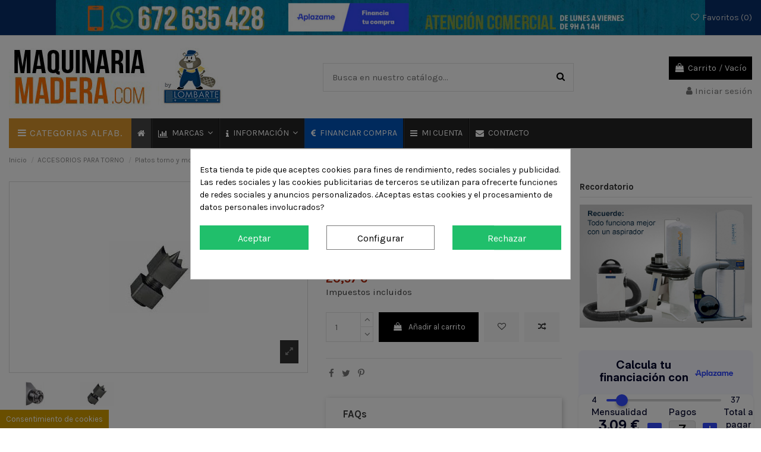

--- FILE ---
content_type: text/html; charset=utf-8
request_url: https://maquinariamadera.com/platos-torno-y-mordazas/577-ncsc.html
body_size: 47012
content:
<!doctype html>
<html lang="es">

<head>
    
        
  <meta charset="utf-8">


  <meta http-equiv="x-ua-compatible" content="ie=edge">



  


  
  



  <title>NCSC</title>
  
    
  
  
    
  
  <meta name="description" content=" SPUR CENTER
Punto para platos torno">
  <meta name="keywords" content="">
    
      <link rel="canonical" href="https://maquinariamadera.com/platos-torno-y-mordazas/577-ncsc.html">
    

  
      

  
     <meta name='cookiesplus-added' content='true'><script data-keepinline='true' data-cfasync='false'>let cookiesplusCookieValue=null;if(window.cookiesplus_debug){debugger;}
for(let cookie of document.cookie.split(';')){let[cookieName,value]=cookie.trim().split('=');if(cookieName==='cookiesplus'){cookiesplusCookieValue=decodeURIComponent(value);break;}}
if(cookiesplusCookieValue===null){console.log('%ccookiesplus cookie doesn\'t exist','background: red; color: white');throw new Error('cookiesplus cookie not found');}
try{cookiesplusCookieValue=JSON.parse(cookiesplusCookieValue);}catch(e){console.error('Failed to parse cookiesplus cookie value',e);throw new Error('Invalid cookiesplus cookie value');}
const defaultConsents={'ad_storage':false,'ad_user_data':false,'ad_personalization':false,'analytics_storage':false,'functionality_storage':false,'personalization_storage':false,'security_storage':false,};Object.keys(defaultConsents).forEach(function(key){window[key]=false;});if(cookiesplusCookieValue&&cookiesplusCookieValue.consents){const cookiesplusConsents=Object.keys(cookiesplusCookieValue.consents).filter(v=>v.startsWith('cookiesplus-finality'));cookiesplusConsents.forEach(function(key){const consent_type=cookiesplusCookieValue.consent_mode?.[key]?.consent_type;if(typeof cookiesplusCookieValue.consents!=='undefined'&&typeof cookiesplusCookieValue.consents[key]!=='undefined'&&cookiesplusCookieValue.consents[key]==='on'&&consent_type){Object.entries(consent_type).forEach(([innerKey,value])=>{if(value){window[innerKey]=true;}});}});}
window.dataLayer=window.dataLayer||[];function gtag(){dataLayer.push(arguments);}
gtag('consent','default',{'ad_storage':'denied','ad_user_data':'denied','ad_personalization':'denied','analytics_storage':'denied','functionality_storage':'denied','personalization_storage':'denied','security_storage':'denied','wait_for_update':500});gtag('consent','update',{'ad_storage':window.ad_storage?'granted':'denied','ad_user_data':window.ad_user_data?'granted':'denied','ad_personalization':window.ad_personalization?'granted':'denied','analytics_storage':window.analytics_storage?'granted':'denied','functionality_storage':window.functionality_storage?'granted':'denied','personalization_storage':window.personalization_storage?'granted':'denied','security_storage':window.security_storage?'granted':'denied',});if(cookiesplusCookieValue.consent_mode){if(cookiesplusCookieValue.consent_mode['url_passthrough']!==undefined){gtag('set','url_passthrough',cookiesplusCookieValue.consent_mode['url_passthrough']);}
if(cookiesplusCookieValue.consent_mode['ads_data_redaction']!==undefined){gtag('set','ads_data_redaction',cookiesplusCookieValue.consent_mode['ads_data_redaction']);}}</script><script type="application/ld+json">
 {
   "@context": "https://schema.org",
   "@type": "Organization",
   "name" : "Maquinariamadera",
   "url" : "https://maquinariamadera.com/"
       ,"logo": {
       "@type": "ImageObject",
       "url":"https://maquinariamadera.com/img/logo-1725562893.jpg"
     }
    }
</script>

<script type="application/ld+json">
  {
    "@context": "https://schema.org",
    "@type": "WebPage",
    "isPartOf": {
      "@type": "WebSite",
      "url":  "https://maquinariamadera.com/",
      "name": "Maquinariamadera"
    },
    "name": "NCSC",
    "url":  "https://maquinariamadera.com/platos-torno-y-mordazas/577-ncsc.html"
  }
</script>


  <script type="application/ld+json">
    {
      "@context": "https://schema.org",
      "@type": "BreadcrumbList",
      "itemListElement": [
                  {
            "@type": "ListItem",
            "position": 1,
            "name": "Inicio",
            "item": "https://maquinariamadera.com/"
          },              {
            "@type": "ListItem",
            "position": 2,
            "name": "ACCESORIOS PARA TORNO",
            "item": "https://maquinariamadera.com/25-accesorios-para-torno"
          },              {
            "@type": "ListItem",
            "position": 3,
            "name": "Platos torno y mordazas",
            "item": "https://maquinariamadera.com/50-platos-torno-y-mordazas"
          },              {
            "@type": "ListItem",
            "position": 4,
            "name": "NCSC",
            "item": "https://maquinariamadera.com/platos-torno-y-mordazas/577-ncsc.html"
          }          ]
    }
  </script>


  

  
        <script type="application/ld+json">
  {
    "@context": "https://schema.org/",
    "@type": "Product",
    "@id": "#product-snippet-id",
    "name": "NCSC",
    "description": " SPUR CENTER Punto para platos torno",
    "category": "Platos torno y mordazas",
    "image" :"https://maquinariamadera.com/1042-home_default/ncsc.jpg",    "sku": "Spur Center",
    "mpn": "Spur Center"
        ,
    "brand": {
      "@type": "Brand",
      "name": "Maquinariamadera"
    }
            ,
    "weight": {
        "@context": "https://schema.org",
        "@type": "QuantitativeValue",
        "value": "1.000000",
        "unitCode": "kg"
    }
        ,
    "offers": {
      "@type": "Offer",
      "priceCurrency": "EUR",
      "name": "NCSC",
      "price": "20.57",
      "url": "https://maquinariamadera.com/platos-torno-y-mordazas/577-ncsc.html",
      "priceValidUntil": "2026-02-08",
              "image": ["https://maquinariamadera.com/838-thickbox_default/ncsc.jpg","https://maquinariamadera.com/1042-thickbox_default/ncsc.jpg"],
            "sku": "Spur Center",
      "mpn": "Spur Center",
                    "availability": "https://schema.org/InStock",
      "seller": {
        "@type": "Organization",
        "name": "Maquinariamadera"
      }
    }
      }
</script>


  
    
  



    <meta property="og:type" content="product">
    <meta property="og:url" content="https://maquinariamadera.com/platos-torno-y-mordazas/577-ncsc.html">
    <meta property="og:title" content="NCSC">
    <meta property="og:site_name" content="Maquinariamadera">
    <meta property="og:description" content=" SPUR CENTER
Punto para platos torno">
            <meta property="og:image" content="https://maquinariamadera.com/1042-thickbox_default/ncsc.jpg">
        <meta property="og:image:width" content="1200">
        <meta property="og:image:height" content="1000">
    




      <meta name="viewport" content="initial-scale=1,user-scalable=no,maximum-scale=1,width=device-width">
  




  <link rel="icon" type="image/vnd.microsoft.icon" href="https://maquinariamadera.com/img/favicon.ico?1725562893">
  <link rel="shortcut icon" type="image/x-icon" href="https://maquinariamadera.com/img/favicon.ico?1725562893">
    




    <link rel="stylesheet" href="https://maquinariamadera.com/themes/warehouse/assets/css/theme.css" type="text/css" media="all">
  <link rel="stylesheet" href="https://maquinariamadera.com/modules/redsys/views/css/redsys.css" type="text/css" media="all">
  <link rel="stylesheet" href="https://maquinariamadera.com/modules/steasycheckout/views/css/front.css" type="text/css" media="all">
  <link rel="stylesheet" href="https://maquinariamadera.com/modules/steasycheckout/views/font/fontello-codes.css" type="text/css" media="all">
  <link rel="stylesheet" href="https://maquinariamadera.com/modules/cookiesplus/views/css/cookiesplus.css" type="text/css" media="all">
  <link rel="stylesheet" href="https://maquinariamadera.com/modules/ets_faq/views/css/faq-front.css" type="text/css" media="all">
  <link rel="stylesheet" href="https://maquinariamadera.com/modules/ets_faq/views/css/fix17.css" type="text/css" media="all">
  <link rel="stylesheet" href="https://maquinariamadera.com/modules/ps_imageslider/css/homeslider.css" type="text/css" media="all">
  <link rel="stylesheet" href="https://maquinariamadera.com/modules/iqitcompare/views/css/front.css" type="text/css" media="all">
  <link rel="stylesheet" href="https://maquinariamadera.com/modules/iqitelementor/views/css/frontend.min.css" type="text/css" media="all">
  <link rel="stylesheet" href="https://maquinariamadera.com/modules/iqitmegamenu/views/css/front.css" type="text/css" media="all">
  <link rel="stylesheet" href="https://maquinariamadera.com/modules/iqitreviews/views/css/front.css" type="text/css" media="all">
  <link rel="stylesheet" href="https://maquinariamadera.com/modules/iqitthemeeditor/views/css/custom_s_1.css" type="text/css" media="all">
  <link rel="stylesheet" href="https://maquinariamadera.com/modules/iqitwishlist/views/css/front.css" type="text/css" media="all">
  <link rel="stylesheet" href="https://maquinariamadera.com/modules/iqitextendedproduct/views/css/front.css" type="text/css" media="all">
  <link rel="stylesheet" href="https://maquinariamadera.com/modules/iqitmegamenu/views/css/iqitmegamenu_s_1.css" type="text/css" media="all">
  <link rel="stylesheet" href="https://maquinariamadera.com/themes/warehouse/assets/css/custom.css" type="text/css" media="all">




<link rel="preload" as="font"
      href="https://maquinariamadera.com/themes/warehouse/assets/css/font-awesome/fonts/fontawesome-webfont.woff?v=4.7.0"
      type="font/woff" crossorigin="anonymous">
<link rel="preload" as="font"
      href="https://maquinariamadera.com/themes/warehouse/assets/css/font-awesome/fonts/fontawesome-webfont.woff2?v=4.7.0"
      type="font/woff2" crossorigin="anonymous">


<link  rel="preload stylesheet"  as="style" href="https://maquinariamadera.com/themes/warehouse/assets/css/font-awesome/css/font-awesome-preload.css"
       type="text/css" crossorigin="anonymous">





  

  <script>
        var C_P_CMS_PAGE = 0;
        var C_P_CONSENT_DOWNLOAD = "https:\/\/maquinariamadera.com\/module\/cookiesplus\/front";
        var C_P_COOKIE_CONFIG = {"1":{"cookies":[{"name":"cookiesplus"},{"name":"PrestaShop-#"}]},"3":{"consent_type":{"analytics_storage":true},"firingEvent":""},"4":{"consent_type":{"ad_storage":true,"ad_user_data":true,"ad_personalization":true},"firingEvent":""}};
        var C_P_COOKIE_VALUE = "{}";
        var C_P_DATE = "2026-01-24 02:46:51";
        var C_P_DISPLAY_AGAIN = 0;
        var C_P_DOMAIN = ".maquinariamadera.com";
        var C_P_EXPIRY = 365;
        var C_P_FINALITIES_COUNT = 3;
        var C_P_NOT_AVAILABLE_OUTSIDE_EU = 1;
        var C_P_OVERLAY = "1";
        var C_P_OVERLAY_OPACITY = "0.5";
        var C_P_REFRESH = 0;
        var PS_COOKIE_SAMESITE = "Lax";
        var PS_COOKIE_SECURE = 1;
        var elementorFrontendConfig = {"isEditMode":"","stretchedSectionContainer":"","instagramToken":"","is_rtl":false,"ajax_csfr_token_url":"https:\/\/maquinariamadera.com\/module\/iqitelementor\/Actions?process=handleCsfrToken&ajax=1"};
        var iqitTheme = {"rm_sticky":"0","rm_breakpoint":0,"op_preloader":"0","cart_style":"floating","cart_confirmation":"modal","h_layout":"1","f_fixed":0,"f_layout":"1","h_absolute":"0","h_sticky":"menu","hw_width":"inherit","mm_content":"desktop","hm_submenu_width":"fullwidth","h_search_type":"full","pl_lazyload":true,"pl_infinity":true,"pl_rollover":true,"pl_crsl_autoplay":false,"pl_slider_ld":4,"pl_slider_d":3,"pl_slider_t":3,"pl_slider_p":2,"pp_thumbs":"bottom","pp_zoom":"modal","pp_image_layout":"carousel","pp_tabs":"tabha","pl_grid_qty":false};
        var iqitcompare = {"nbProducts":0};
        var iqitextendedproduct = {"speed":"70","hook":"modal"};
        var iqitfdc_from = 0;
        var iqitmegamenu = {"sticky":"false","containerSelector":"#wrapper > .container"};
        var iqitreviews = [];
        var iqitwishlist = {"nbProducts":0};
        var prestashop = {"cart":{"products":[],"totals":{"total":{"type":"total","label":"Total","amount":0,"value":"0,00\u00a0\u20ac"},"total_including_tax":{"type":"total","label":"Total (impuestos incl.)","amount":0,"value":"0,00\u00a0\u20ac"},"total_excluding_tax":{"type":"total","label":"Total (impuestos excl.)","amount":0,"value":"0,00\u00a0\u20ac"}},"subtotals":{"products":{"type":"products","label":"Subtotal","amount":0,"value":"0,00\u00a0\u20ac"},"discounts":null,"shipping":{"type":"shipping","label":"Transporte","amount":0,"value":""},"tax":{"type":"tax","label":"Impuestos incluidos","amount":0,"value":"0,00\u00a0\u20ac"}},"products_count":0,"summary_string":"0 art\u00edculos","vouchers":{"allowed":1,"added":[]},"discounts":[],"minimalPurchase":0,"minimalPurchaseRequired":""},"currency":{"id":1,"name":"Euro","iso_code":"EUR","iso_code_num":"978","sign":"\u20ac"},"customer":{"lastname":null,"firstname":null,"email":null,"birthday":null,"newsletter":null,"newsletter_date_add":null,"optin":null,"website":null,"company":null,"siret":null,"ape":null,"is_logged":false,"gender":{"type":null,"name":null},"addresses":[]},"country":{"id_zone":1,"id_currency":1,"call_prefix":34,"iso_code":"ES","active":"1","contains_states":"1","need_identification_number":"1","need_zip_code":"1","zip_code_format":"NNNNN","display_tax_label":"1","name":"Espa\u00f1a (Pen\u00ednsula)","id":242},"language":{"name":"Espa\u00f1ol (Spanish)","iso_code":"es","locale":"es-ES","language_code":"es","active":"1","is_rtl":"0","date_format_lite":"d\/m\/Y","date_format_full":"d\/m\/Y H:i:s","id":1},"page":{"title":"","canonical":"https:\/\/maquinariamadera.com\/platos-torno-y-mordazas\/577-ncsc.html","meta":{"title":"NCSC","description":"\u00a0SPUR CENTER\nPunto para platos torno","keywords":"","robots":"index"},"page_name":"product","body_classes":{"lang-es":true,"lang-rtl":false,"country-ES":true,"currency-EUR":true,"layout-full-width":true,"page-product":true,"tax-display-enabled":true,"page-customer-account":false,"product-id-577":true,"product-NCSC":true,"product-id-category-50":true,"product-id-manufacturer-0":true,"product-id-supplier-0":true,"product-available-for-order":true},"admin_notifications":[],"password-policy":{"feedbacks":{"0":"Muy d\u00e9bil","1":"D\u00e9bil","2":"Promedio","3":"Fuerte","4":"Muy fuerte","Straight rows of keys are easy to guess":"Una serie seguida de teclas de la misma fila es f\u00e1cil de adivinar","Short keyboard patterns are easy to guess":"Los patrones de teclado cortos son f\u00e1ciles de adivinar","Use a longer keyboard pattern with more turns":"Usa un patr\u00f3n de teclado m\u00e1s largo y con m\u00e1s giros","Repeats like \"aaa\" are easy to guess":"Las repeticiones como \u00abaaa\u00bb son f\u00e1ciles de adivinar","Repeats like \"abcabcabc\" are only slightly harder to guess than \"abc\"":"Las repeticiones como \"abcabcabc\" son solo un poco m\u00e1s dif\u00edciles de adivinar que \"abc\"","Sequences like abc or 6543 are easy to guess":"Las secuencias como \"abc\" o \"6543\" son f\u00e1ciles de adivinar","Recent years are easy to guess":"Los a\u00f1os recientes son f\u00e1ciles de adivinar","Dates are often easy to guess":"Las fechas suelen ser f\u00e1ciles de adivinar","This is a top-10 common password":"Esta es una de las 10 contrase\u00f1as m\u00e1s comunes","This is a top-100 common password":"Esta es una de las 100 contrase\u00f1as m\u00e1s comunes","This is a very common password":"Esta contrase\u00f1a es muy com\u00fan","This is similar to a commonly used password":"Esta contrase\u00f1a es similar a otras contrase\u00f1as muy usadas","A word by itself is easy to guess":"Una palabra que por s\u00ed misma es f\u00e1cil de adivinar","Names and surnames by themselves are easy to guess":"Los nombres y apellidos completos son f\u00e1ciles de adivinar","Common names and surnames are easy to guess":"Los nombres comunes y los apellidos son f\u00e1ciles de adivinar","Use a few words, avoid common phrases":"Usa varias palabras, evita frases comunes","No need for symbols, digits, or uppercase letters":"No se necesitan s\u00edmbolos, d\u00edgitos o letras may\u00fasculas","Avoid repeated words and characters":"Evita repetir palabras y caracteres","Avoid sequences":"Evita secuencias","Avoid recent years":"Evita a\u00f1os recientes","Avoid years that are associated with you":"Evita a\u00f1os que puedan asociarse contigo","Avoid dates and years that are associated with you":"Evita a\u00f1os y fechas que puedan asociarse contigo","Capitalization doesn't help very much":"Las may\u00fasculas no ayudan mucho","All-uppercase is almost as easy to guess as all-lowercase":"Todo en may\u00fasculas es casi tan f\u00e1cil de adivinar como en min\u00fasculas","Reversed words aren't much harder to guess":"Las palabras invertidas no son mucho m\u00e1s dif\u00edciles de adivinar","Predictable substitutions like '@' instead of 'a' don't help very much":"Las sustituciones predecibles como usar \"@\" en lugar de \"a\" no ayudan mucho","Add another word or two. Uncommon words are better.":"A\u00f1ade una o dos palabras m\u00e1s. Es mejor usar palabras poco habituales."}}},"shop":{"name":"Maquinariamadera","logo":"https:\/\/maquinariamadera.com\/img\/logo-1725562893.jpg","stores_icon":"https:\/\/maquinariamadera.com\/img\/logo_stores.png","favicon":"https:\/\/maquinariamadera.com\/img\/favicon.ico"},"core_js_public_path":"\/themes\/","urls":{"base_url":"https:\/\/maquinariamadera.com\/","current_url":"https:\/\/maquinariamadera.com\/platos-torno-y-mordazas\/577-ncsc.html","shop_domain_url":"https:\/\/maquinariamadera.com","img_ps_url":"https:\/\/maquinariamadera.com\/img\/","img_cat_url":"https:\/\/maquinariamadera.com\/img\/c\/","img_lang_url":"https:\/\/maquinariamadera.com\/img\/l\/","img_prod_url":"https:\/\/maquinariamadera.com\/img\/p\/","img_manu_url":"https:\/\/maquinariamadera.com\/img\/m\/","img_sup_url":"https:\/\/maquinariamadera.com\/img\/su\/","img_ship_url":"https:\/\/maquinariamadera.com\/img\/s\/","img_store_url":"https:\/\/maquinariamadera.com\/img\/st\/","img_col_url":"https:\/\/maquinariamadera.com\/img\/co\/","img_url":"https:\/\/maquinariamadera.com\/themes\/warehouse\/assets\/img\/","css_url":"https:\/\/maquinariamadera.com\/themes\/warehouse\/assets\/css\/","js_url":"https:\/\/maquinariamadera.com\/themes\/warehouse\/assets\/js\/","pic_url":"https:\/\/maquinariamadera.com\/upload\/","theme_assets":"https:\/\/maquinariamadera.com\/themes\/warehouse\/assets\/","theme_dir":"https:\/\/maquinariamadera.com\/themes\/warehouse\/","pages":{"address":"https:\/\/maquinariamadera.com\/direccion","addresses":"https:\/\/maquinariamadera.com\/direcciones","authentication":"https:\/\/maquinariamadera.com\/autenticacion","manufacturer":"https:\/\/maquinariamadera.com\/fabricantes","cart":"https:\/\/maquinariamadera.com\/carro-de-la-compra","category":"https:\/\/maquinariamadera.com\/index.php?controller=category","cms":"https:\/\/maquinariamadera.com\/index.php?controller=cms","contact":"https:\/\/maquinariamadera.com\/contactenos","discount":"https:\/\/maquinariamadera.com\/descuento","guest_tracking":"https:\/\/maquinariamadera.com\/estado-pedido","history":"https:\/\/maquinariamadera.com\/historial-de-pedidos","identity":"https:\/\/maquinariamadera.com\/identidad","index":"https:\/\/maquinariamadera.com\/","my_account":"https:\/\/maquinariamadera.com\/mi-cuenta","order_confirmation":"https:\/\/maquinariamadera.com\/index.php?controller=order-confirmation","order_detail":"https:\/\/maquinariamadera.com\/index.php?controller=order-detail","order_follow":"https:\/\/maquinariamadera.com\/devolucion-de-productos","order":"https:\/\/maquinariamadera.com\/carrito","order_return":"https:\/\/maquinariamadera.com\/index.php?controller=order-return","order_slip":"https:\/\/maquinariamadera.com\/vales","pagenotfound":"https:\/\/maquinariamadera.com\/pagina-no-encuentra","password":"https:\/\/maquinariamadera.com\/contrasena-olvidado","pdf_invoice":"https:\/\/maquinariamadera.com\/index.php?controller=pdf-invoice","pdf_order_return":"https:\/\/maquinariamadera.com\/index.php?controller=pdf-order-return","pdf_order_slip":"https:\/\/maquinariamadera.com\/index.php?controller=pdf-order-slip","prices_drop":"https:\/\/maquinariamadera.com\/promocion","product":"https:\/\/maquinariamadera.com\/index.php?controller=product","registration":"https:\/\/maquinariamadera.com\/index.php?controller=registration","search":"https:\/\/maquinariamadera.com\/buscar","sitemap":"https:\/\/maquinariamadera.com\/mapa-del-sitio","stores":"https:\/\/maquinariamadera.com\/tiendas","supplier":"https:\/\/maquinariamadera.com\/proveedores","new_products":"https:\/\/maquinariamadera.com\/nuevos-productos","brands":"https:\/\/maquinariamadera.com\/fabricantes","register":"https:\/\/maquinariamadera.com\/index.php?controller=registration","order_login":"https:\/\/maquinariamadera.com\/carrito?login=1"},"alternative_langs":[],"actions":{"logout":"https:\/\/maquinariamadera.com\/?mylogout="},"no_picture_image":{"bySize":{"small_default":{"url":"https:\/\/maquinariamadera.com\/img\/p\/es-default-small_default.jpg","width":98,"height":127},"cart_default":{"url":"https:\/\/maquinariamadera.com\/img\/p\/es-default-cart_default.jpg","width":125,"height":125},"home_default":{"url":"https:\/\/maquinariamadera.com\/img\/p\/es-default-home_default.jpg","width":327,"height":305},"large_default":{"url":"https:\/\/maquinariamadera.com\/img\/p\/es-default-large_default.jpg","width":400,"height":320},"medium_default":{"url":"https:\/\/maquinariamadera.com\/img\/p\/es-default-medium_default.jpg","width":450,"height":400},"thickbox_default":{"url":"https:\/\/maquinariamadera.com\/img\/p\/es-default-thickbox_default.jpg","width":1200,"height":1000}},"small":{"url":"https:\/\/maquinariamadera.com\/img\/p\/es-default-small_default.jpg","width":98,"height":127},"medium":{"url":"https:\/\/maquinariamadera.com\/img\/p\/es-default-large_default.jpg","width":400,"height":320},"large":{"url":"https:\/\/maquinariamadera.com\/img\/p\/es-default-thickbox_default.jpg","width":1200,"height":1000},"legend":""}},"configuration":{"display_taxes_label":true,"display_prices_tax_incl":true,"is_catalog":false,"show_prices":true,"opt_in":{"partner":true},"quantity_discount":{"type":"discount","label":"Descuento unitario"},"voucher_enabled":1,"return_enabled":0},"field_required":[],"breadcrumb":{"links":[{"title":"Inicio","url":"https:\/\/maquinariamadera.com\/"},{"title":"ACCESORIOS PARA TORNO","url":"https:\/\/maquinariamadera.com\/25-accesorios-para-torno"},{"title":"Platos torno y mordazas","url":"https:\/\/maquinariamadera.com\/50-platos-torno-y-mordazas"},{"title":"NCSC","url":"https:\/\/maquinariamadera.com\/platos-torno-y-mordazas\/577-ncsc.html"}],"count":4},"link":{"protocol_link":"https:\/\/","protocol_content":"https:\/\/"},"time":1769219211,"static_token":"a4afee63c2790beb1d00fb55249b8977","token":"12f253131e99bb80c53dbf269551429c","debug":false};
        var psemailsubscription_subscription = "https:\/\/maquinariamadera.com\/module\/ps_emailsubscription\/subscription";
      </script>



  <script async src="https://www.googletagmanager.com/gtag/js?id=G-M1V0NVYXVZ"></script>
<script>
  window.dataLayer = window.dataLayer || [];
  function gtag(){dataLayer.push(arguments);}
  gtag('js', new Date());
  gtag(
    'config',
    'G-M1V0NVYXVZ',
    {
      'debug_mode':false
                      }
  );
</script>

<script
    type="text/javascript"
    src="https://cdn.aplazame.com/aplazame.js?public_key=307cf74fe61f99b859d2d61f8c65db93f735e924&amp;sandbox=false"
    async defer
></script>
<style>div#cookiesplus-modal,#cookiesplus-modal>div,#cookiesplus-modal p{background-color:#fff !important}#cookiesplus-modal>div,#cookiesplus-modal p{color:#000 !important}#cookiesplus-modal button.cookiesplus-accept,#cookiesplus-modal button.cookiesplus-accept-encourage{background-color:#20bf6b}#cookiesplus-modal button.cookiesplus-accept,#cookiesplus-modal button.cookiesplus-accept-encourage{border:1px solid #20bf6b}#cookiesplus-modal button.cookiesplus-accept,#cookiesplus-modal button.cookiesplus-accept-encourage{color:#fff}#cookiesplus-modal button.cookiesplus-accept,#cookiesplus-modal button.cookiesplus-accept-encourage{font-size:16px}#cookiesplus-modal button.cookiesplus-more-information{background-color:#fff}#cookiesplus-modal button.cookiesplus-more-information{border:1px solid #7a7a7a}#cookiesplus-modal button.cookiesplus-more-information{color:#000}#cookiesplus-modal button.cookiesplus-more-information{font-size:16px}#cookiesplus-modal button.cookiesplus-reject,#cookiesplus-modal button.cookiesplus-reject-encourage{background-color:#20bf6b}#cookiesplus-modal button.cookiesplus-reject,#cookiesplus-modal button.cookiesplus-reject-encourage{border:1px solid #20bf6b}#cookiesplus-modal button.cookiesplus-reject,#cookiesplus-modal button.cookiesplus-reject-encourage{color:#fff}#cookiesplus-modal button.cookiesplus-reject,#cookiesplus-modal button.cookiesplus-reject-encourage{font-size:16px}#cookiesplus-modal button.cookiesplus-save:not([disabled]){background-color:#fff}#cookiesplus-modal button.cookiesplus-save:not([disabled]){border:1px solid #7a7a7a}#cookiesplus-modal button.cookiesplus-save:not([disabled]){color:#000}#cookiesplus-modal button.cookiesplus-save{font-size:16px}#cookiesplus-tab{bottom:0;left:0;background-color:#d49d00}</style> 


    
            <meta property="product:pretax_price:amount" content="17">
        <meta property="product:pretax_price:currency" content="EUR">
        <meta property="product:price:amount" content="20.57">
        <meta property="product:price:currency" content="EUR">
                <meta property="product:weight:value" content="1.000000">
        <meta property="product:weight:units" content="kg">
    
    

    </head>

<body id="product" class="lang-es country-es currency-eur layout-full-width page-product tax-display-enabled product-id-577 product-ncsc product-id-category-50 product-id-manufacturer-0 product-id-supplier-0 product-available-for-order body-desktop-header-style-w-1">


    




    


<main id="main-page-content"  >
    
            

    <header id="header" class="desktop-header-style-w-1">
        
            
  <div class="header-banner">
    
  </div>




            <nav class="header-nav">
        <div class="container">
    
        <div class="row justify-content-between">
            <div class="col col-auto col-md left-nav">
                                
            </div>
            <div class="col col-auto center-nav text-center">
                
             </div>
            <div class="col col-auto col-md right-nav text-right">
                <div class="d-inline-block">
    <a href="//maquinariamadera.com/module/iqitwishlist/view">
        <i class="fa fa-heart-o fa-fw" aria-hidden="true"></i> Favoritos (<span
                id="iqitwishlist-nb"></span>)
    </a>
</div>

             </div>
        </div>

                        </div>
            </nav>
        



<div id="desktop-header" class="desktop-header-style-1">
    
            
<div class="header-top">
    <div id="desktop-header-container" class="container">
        <div class="row align-items-center">
                            <div class="col col-auto col-header-left">
                    <div id="desktop_logo">
                        
  <a href="https://maquinariamadera.com/">
    <img class="logo img-fluid"
         src="https://maquinariamadera.com/img/logo-1725562893.jpg"
                  alt="Maquinariamadera"
         width="369"
         height="113"
    >
  </a>

                    </div>
                    
                </div>
                <div class="col col-header-center">
                                        <!-- Block search module TOP -->

<!-- Block search module TOP -->
<div id="search_widget" class="search-widget" data-search-controller-url="https://maquinariamadera.com/module/iqitsearch/searchiqit">
    <form method="get" action="https://maquinariamadera.com/module/iqitsearch/searchiqit">
        <div class="input-group">
            <input type="text" name="s" value="" data-all-text="Mostrar todos los resultados"
                   data-blog-text="Post Blog"
                   data-product-text="Producto"
                   data-brands-text="Marca"
                   autocomplete="off" autocorrect="off" autocapitalize="off" spellcheck="false"
                   placeholder="Busca en nuestro catálogo..." class="form-control form-search-control" />
            <button type="submit" class="search-btn">
                <i class="fa fa-search"></i>
            </button>
        </div>
    </form>
</div>
<!-- /Block search module TOP -->

<!-- /Block search module TOP -->


                    
                </div>
                        <div class="col col-auto col-header-right text-right">
                                    
                                            <div id="ps-shoppingcart-wrapper">
    <div id="ps-shoppingcart"
         class="header-cart-default ps-shoppingcart dropdown">
         <div id="blockcart" class="blockcart cart-preview"
         data-refresh-url="//maquinariamadera.com/module/ps_shoppingcart/ajax">
        <a id="cart-toogle" class="cart-toogle header-btn header-cart-btn" data-toggle="dropdown" data-display="static">
            <i class="fa fa-shopping-bag fa-fw icon" aria-hidden="true"><span class="cart-products-count-btn  d-none">0</span></i>
            <span class="info-wrapper">
            <span class="title">Carrito</span>
            <span class="cart-toggle-details">
            <span class="text-faded cart-separator"> / </span>
                            Vacío
                        </span>
            </span>
        </a>
        <div id="_desktop_blockcart-content" class="dropdown-menu-custom dropdown-menu">
    <div id="blockcart-content" class="blockcart-content" >
        <div class="cart-title">
            <span class="modal-title">Carrito</span>
            <button type="button" id="js-cart-close" class="close">
                <span>×</span>
            </button>
            <hr>
        </div>
                    <span class="no-items">No hay más artículos en su carrito</span>
            </div>
</div> </div>




    </div>
</div>

                                        
                
                <div id="user_info">
            <a
                href="https://maquinariamadera.com/autenticacion?back=https%3A%2F%2Fmaquinariamadera.com%2Fplatos-torno-y-mordazas%2F577-ncsc.html"
                title="Acceda a su cuenta de cliente"
                rel="nofollow"
        ><i class="fa fa-user" aria-hidden="true"></i>
            <span>Iniciar sesión</span>
        </a>
    </div>


                
            </div>
            <div class="col-12">
                <div class="row">
                    
                </div>
            </div>
        </div>
    </div>
</div>
<div class="container iqit-megamenu-container"><div id="iqitmegamenu-wrapper" class="iqitmegamenu-wrapper iqitmegamenu-all">
	<div class="container container-iqitmegamenu">
		<div id="iqitmegamenu-horizontal" class="iqitmegamenu  clearfix" role="navigation">

			
				<div class="cbp-vertical-on-top">
					
<nav id="cbp-hrmenu1" class="cbp-hrmenu  iqitmegamenu-all cbp-vertical ">
	<div class="cbp-vertical-title"><i class="fa fa-bars cbp-iconbars"></i> <span class="cbp-vertical-title-text">CATEGORIAS ALFAB.</span></div>
					<ul id="cbp-hrmenu1-ul">
												<li id="cbp-hrmenu-tab-24" class="cbp-hrmenu-tab cbp-hrmenu-tab-24 ">
	<a href="https://maquinariamadera.com/32-afiladoras" onclick="" >																								<span>Afiladoras</span>														</a>
													</li>
												<li id="cbp-hrmenu-tab-20" class="cbp-hrmenu-tab cbp-hrmenu-tab-20 ">
	<a href="https://maquinariamadera.com/29-aspirador-viruta" onclick="" >																								<span>Aspiradores</span>														</a>
													</li>
												<li id="cbp-hrmenu-tab-21" class="cbp-hrmenu-tab cbp-hrmenu-tab-21 ">
	<a href="https://maquinariamadera.com/6-accesorios" onclick="" >																								<span>Accesorios aspiración</span>														</a>
													</li>
												<li id="cbp-hrmenu-tab-14" class="cbp-hrmenu-tab cbp-hrmenu-tab-14 ">
	<a href="https://maquinariamadera.com/25-accesorios-para-torno" onclick="" >																								<span>Accesorios para torno</span>														</a>
													</li>
												<li id="cbp-hrmenu-tab-23" class="cbp-hrmenu-tab cbp-hrmenu-tab-23 ">
	<a href="https://maquinariamadera.com/27-bancos-de-trabajo" onclick="" >																								<span>Bancos</span>														</a>
													</li>
												<li id="cbp-hrmenu-tab-5" class="cbp-hrmenu-tab cbp-hrmenu-tab-5 ">
	<a href="https://maquinariamadera.com/5-cepillos-regruesos" onclick="" >																								<span>Cepillos regrueso</span>														</a>
													</li>
												<li id="cbp-hrmenu-tab-6" class="cbp-hrmenu-tab cbp-hrmenu-tab-6 ">
	<a href="https://maquinariamadera.com/7-combinadas-multifuncion" onclick="" >																								<span>Combinadas Multifunción</span>														</a>
													</li>
												<li id="cbp-hrmenu-tab-12" class="cbp-hrmenu-tab cbp-hrmenu-tab-12 ">
	<a href="https://maquinariamadera.com/10-escuadradoras" onclick="" >																								<span>Escuadradoras</span>														</a>
													</li>
												<li id="cbp-hrmenu-tab-16" class="cbp-hrmenu-tab cbp-hrmenu-tab-16 ">
	<a href="https://maquinariamadera.com/12-lijadoras" onclick="" >																								<span>Lijadoras</span>														</a>
													</li>
												<li id="cbp-hrmenu-tab-17" class="cbp-hrmenu-tab cbp-hrmenu-tab-17 ">
	<a href="https://maquinariamadera.com/13-regruesadoras" onclick="" >																								<span>Regruesadoras</span>														</a>
													</li>
												<li id="cbp-hrmenu-tab-22" class="cbp-hrmenu-tab cbp-hrmenu-tab-22 ">
	<a href="https://maquinariamadera.com/18-sierras-caladoras" onclick="" >																								<span>Sierras caladoras</span>														</a>
													</li>
												<li id="cbp-hrmenu-tab-15" class="cbp-hrmenu-tab cbp-hrmenu-tab-15 ">
	<a href="https://maquinariamadera.com/11-sierras-de-cinta" onclick="" >																								<span>Sierras de Cinta</span>														</a>
													</li>
												<li id="cbp-hrmenu-tab-11" class="cbp-hrmenu-tab cbp-hrmenu-tab-11 ">
	<a href="https://maquinariamadera.com/9-sierras-circulares" onclick="" >																								<span>Sierras Circulares</span>														</a>
													</li>
												<li id="cbp-hrmenu-tab-18" class="cbp-hrmenu-tab cbp-hrmenu-tab-18 ">
	<a href="https://maquinariamadera.com/14-taladros" onclick="" >																								<span>Taladros de columna</span>														</a>
													</li>
												<li id="cbp-hrmenu-tab-13" class="cbp-hrmenu-tab cbp-hrmenu-tab-13 ">
	<a href="https://maquinariamadera.com/24-tornos-para-madera" onclick="" >																								<span>Tornos para Madera</span>														</a>
													</li>
												<li id="cbp-hrmenu-tab-19" class="cbp-hrmenu-tab cbp-hrmenu-tab-19 ">
	<a href="https://maquinariamadera.com/17-tupis-fresadoras" onclick="" >																								<span>Tupis / Fresadoras</span>														</a>
													</li>
											</ul>
				</nav>

				</div>
						
			<nav id="cbp-hrmenu" class="cbp-hrmenu cbp-horizontal cbp-hrsub-narrow">
				<ul>
											<li id="cbp-hrmenu-tab-3"
							class="cbp-hrmenu-tab cbp-hrmenu-tab-3 cbp-onlyicon ">
							<a href="https://maquinariamadera.com/" class="nav-link" 
										>
										

										<span class="cbp-tab-title"> <i
												class="icon fa fa-home cbp-mainlink-icon"></i>
											</span>
																			</a>
																</li>
												<li id="cbp-hrmenu-tab-7"
							class="cbp-hrmenu-tab cbp-hrmenu-tab-7  cbp-has-submeu">
							<a role="button" class="cbp-empty-mlink nav-link">
									

										<span class="cbp-tab-title"> <i
												class="icon fa fa-bar-chart cbp-mainlink-icon"></i>
											MARCAS											<i class="fa fa-angle-down cbp-submenu-aindicator"></i></span>
																			</a>
																			<div class="cbp-hrsub col-12">
											<div class="cbp-hrsub-inner">
												<div class="container iqitmegamenu-submenu-container">
													
																																													




<div class="row menu_row menu-element  first_rows menu-element-id-1">
                

                                                




    <div class="col-1 cbp-menu-column cbp-menu-element menu-element-id-4 cbp-empty-column">
        <div class="cbp-menu-column-inner">
                        
                
                
            

            
            </div>    </div>
                                    




    <div class="col-10 cbp-menu-column cbp-menu-element menu-element-id-3 ">
        <div class="cbp-menu-column-inner">
                        
                
                
                                                                    <img src="/img/cms/logodistribuidores2_2_1.jpg" loading="lazy" class="img-fluid cbp-banner-image"
                                                               width="949" height="113"  />
                                            
                
            

            
            </div>    </div>
                                    




    <div class="col-1 cbp-menu-column cbp-menu-element menu-element-id-5 cbp-empty-column">
        <div class="cbp-menu-column-inner">
                        
                
                
            

            
            </div>    </div>
                            
                </div>
																													
																									</div>
											</div>
										</div>
																</li>
												<li id="cbp-hrmenu-tab-4"
							class="cbp-hrmenu-tab cbp-hrmenu-tab-4  cbp-has-submeu">
							<a role="button" class="cbp-empty-mlink nav-link">
									

										<span class="cbp-tab-title"> <i
												class="icon fa fa-info cbp-mainlink-icon"></i>
											INFORMACIÓN											<i class="fa fa-angle-down cbp-submenu-aindicator"></i></span>
																			</a>
																			<div class="cbp-hrsub col-4">
											<div class="cbp-hrsub-inner">
												<div class="container iqitmegamenu-submenu-container">
													
																																													




<div class="row menu_row menu-element  first_rows menu-element-id-1">
                

                                                




    <div class="col-12 cbp-menu-column cbp-menu-element menu-element-id-2 ">
        <div class="cbp-menu-column-inner">
                        
                
                
                                            <ul class="cbp-links cbp-valinks">
                                                                                                <li><a href="https://maquinariamadera.com/content/4-quienes-somos"
                                           >Maquinaria para Madera</a>
                                    </li>
                                                                                                                                <li><a href="https://maquinariamadera.com/content/1-entrega"
                                           >Entrega</a>
                                    </li>
                                                                                                                                <li><a href="https://maquinariamadera.com/content/2-proteccion-de-datos-y-cookies"
                                           >Aviso legal, Protección de datos y cookies</a>
                                    </li>
                                                                                                                                <li><a href="https://maquinariamadera.com/content/3-condiciones-de-venta"
                                           >Condiciones de venta</a>
                                    </li>
                                                                                                                                <li><a href="https://maquinariamadera.com/content/5-uso-web"
                                           >Uso web</a>
                                    </li>
                                                                                                                                <li><a href="https://maquinariamadera.com/content/8-garantias"
                                           >Garantías</a>
                                    </li>
                                                                                    </ul>
                    
                
            

            
            </div>    </div>
                            
                </div>
																													
																									</div>
											</div>
										</div>
																</li>
												<li id="cbp-hrmenu-tab-9"
							class="cbp-hrmenu-tab cbp-hrmenu-tab-9 ">
							<a href="https://maquinariamadera.com/content/9-financia-tu-compra" class="nav-link" 
										>
										

										<span class="cbp-tab-title"> <i
												class="icon fa fa-euro cbp-mainlink-icon"></i>
											FINANCIAR COMPRA</span>
																			</a>
																</li>
												<li id="cbp-hrmenu-tab-10"
							class="cbp-hrmenu-tab cbp-hrmenu-tab-10 ">
							<a href="https://www.maquinariamadera.com/mi-cuenta" class="nav-link" 
										>
										

										<span class="cbp-tab-title"> <i
												class="icon fa fa-bars cbp-mainlink-icon"></i>
											MI CUENTA</span>
																			</a>
																</li>
												<li id="cbp-hrmenu-tab-8"
							class="cbp-hrmenu-tab cbp-hrmenu-tab-8 ">
							<a href="https://www.maquinariamadera.com/contactenos" class="nav-link" 
										>
										

										<span class="cbp-tab-title"> <i
												class="icon fa fa-envelope cbp-mainlink-icon"></i>
											CONTACTO</span>
																			</a>
																</li>
											</ul>
				</nav>
			</div>
		</div>
		<div id="sticky-cart-wrapper"></div>
	</div>

		<div id="_desktop_iqitmegamenu-mobile">
		<div id="iqitmegamenu-mobile"
			class="mobile-menu js-mobile-menu  h-100  d-flex flex-column">

			<div class="mm-panel__header  mobile-menu__header-wrapper px-2 py-2">
				<div class="mobile-menu__header js-mobile-menu__header">

					<button type="button" class="mobile-menu__back-btn js-mobile-menu__back-btn btn">
						<span aria-hidden="true" class="fa fa-angle-left  align-middle mr-4"></span>
						<span class="mobile-menu__title js-mobile-menu__title paragraph-p1 align-middle"></span>
					</button>
					
				</div>
				<button type="button" class="btn btn-icon mobile-menu__close js-mobile-menu__close" aria-label="Close"
					data-toggle="dropdown">
					<span aria-hidden="true" class="fa fa-times"></span>
				</button>
			</div>

			<div class="position-relative mobile-menu__content flex-grow-1 mx-c16 my-c24 ">
				<ul
					class="position-absolute h-100  w-100  m-0 mm-panel__scroller mobile-menu__scroller px-4 py-4">
					<li class="mobile-menu__above-content"></li>
						
		
																	<li
										class="d-flex align-items-center mobile-menu__tab mobile-menu__tab--id-3  js-mobile-menu__tab">
										<a class="flex-fill mobile-menu__link 
												
											 
																				" href="https://maquinariamadera.com/"  >
											 
												<i class="icon fa fa-home mobile-menu__tab-icon"></i>
																						
											
											<span class="js-mobile-menu__tab-title">Inicio</span>

																					</a>
										
										
																														</li>
																	<li
										class="d-flex align-items-center mobile-menu__tab mobile-menu__tab--id-7  mobile-menu__tab--has-submenu js-mobile-menu__tab--has-submenu js-mobile-menu__tab">
										<a class="flex-fill mobile-menu__link 
												
											js-mobile-menu__link--has-submenu 
																				"  >
											 
												<i class="icon fa fa-bar-chart mobile-menu__tab-icon"></i>
																						
											
											<span class="js-mobile-menu__tab-title">MARCAS</span>

																					</a>
																					<span class="mobile-menu__arrow js-mobile-menu__link--has-submenu">
												<i class="fa fa-angle-right expand-icon" aria-hidden="true"></i>
											</span>
										
										
																							<div class="mobile-menu__submenu mobile-menu__submenu--panel px-4 py-4 js-mobile-menu__submenu">
																											




    <div class="mobile-menu__row  mobile-menu__row--id-1">

            

                                    




        <div
            class="mobile-menu__column mobile-menu__column--id-4">
                
            
            
        

        
                </div>                            




        <div
            class="mobile-menu__column mobile-menu__column--id-3">
                
            
            
                                                                                        <img src="/img/cms/logodistribuidores2_2_1.jpg" loading="lazy" class="img-fluid mobile-menu__banner-image"
                                                                     width="949"                                      height="113"  
                                 />
                                                                                                                            
        

        
                </div>                            




        <div
            class="mobile-menu__column mobile-menu__column--id-5">
                
            
            
        

        
                </div>                    
        </div>																									</div>
																														</li>
																	<li
										class="d-flex align-items-center mobile-menu__tab mobile-menu__tab--id-4  mobile-menu__tab--has-submenu js-mobile-menu__tab--has-submenu js-mobile-menu__tab">
										<a class="flex-fill mobile-menu__link 
												
											js-mobile-menu__link--has-submenu 
																				"  >
											 
												<i class="icon fa fa-info mobile-menu__tab-icon"></i>
																						
											
											<span class="js-mobile-menu__tab-title">INFORMACIÓN</span>

																					</a>
																					<span class="mobile-menu__arrow js-mobile-menu__link--has-submenu">
												<i class="fa fa-angle-right expand-icon" aria-hidden="true"></i>
											</span>
										
										
																							<div class="mobile-menu__submenu mobile-menu__submenu--panel px-4 py-4 js-mobile-menu__submenu">
																											




    <div class="mobile-menu__row  mobile-menu__row--id-1">

            

                                    




        <div
            class="mobile-menu__column mobile-menu__column--id-2">
                
            
            
                                    <ul
                        class="mobile-menu__links-list">
                                                                                    <li class="mobile-menu__links-list-li" ><a href="https://maquinariamadera.com/content/4-quienes-somos" class="text-reset" >Maquinaria para Madera</a>
                                </li>
                                                                                                                <li class="mobile-menu__links-list-li" ><a href="https://maquinariamadera.com/content/1-entrega" class="text-reset" >Entrega</a>
                                </li>
                                                                                                                <li class="mobile-menu__links-list-li" ><a href="https://maquinariamadera.com/content/2-proteccion-de-datos-y-cookies" class="text-reset" >Aviso legal, Protección de datos y cookies</a>
                                </li>
                                                                                                                <li class="mobile-menu__links-list-li" ><a href="https://maquinariamadera.com/content/3-condiciones-de-venta" class="text-reset" >Condiciones de venta</a>
                                </li>
                                                                                                                <li class="mobile-menu__links-list-li" ><a href="https://maquinariamadera.com/content/5-uso-web" class="text-reset" >Uso web</a>
                                </li>
                                                                                                                <li class="mobile-menu__links-list-li" ><a href="https://maquinariamadera.com/content/8-garantias" class="text-reset" >Garantías</a>
                                </li>
                                                                        </ul>
                
            
        

        
                </div>                    
        </div>																									</div>
																														</li>
																	<li
										class="d-flex align-items-center mobile-menu__tab mobile-menu__tab--id-9  js-mobile-menu__tab">
										<a class="flex-fill mobile-menu__link 
												
											 
																				" href="https://maquinariamadera.com/content/9-financia-tu-compra"  >
											 
												<i class="icon fa fa-euro mobile-menu__tab-icon"></i>
																						
											
											<span class="js-mobile-menu__tab-title">FINANCIAR COMPRA</span>

																					</a>
										
										
																														</li>
																	<li
										class="d-flex align-items-center mobile-menu__tab mobile-menu__tab--id-10  js-mobile-menu__tab">
										<a class="flex-fill mobile-menu__link 
												
											 
																				" href="https://www.maquinariamadera.com/mi-cuenta"  >
											 
												<i class="icon fa fa-bars mobile-menu__tab-icon"></i>
																						
											
											<span class="js-mobile-menu__tab-title">MI CUENTA</span>

																					</a>
										
										
																														</li>
																	<li
										class="d-flex align-items-center mobile-menu__tab mobile-menu__tab--id-8  js-mobile-menu__tab">
										<a class="flex-fill mobile-menu__link 
												
											 
																				" href="https://www.maquinariamadera.com/contactenos"  >
											 
												<i class="icon fa fa-envelope mobile-menu__tab-icon"></i>
																						
											
											<span class="js-mobile-menu__tab-title">CONTACTO</span>

																					</a>
										
										
																														</li>
																		<li class="mobile-menu__below-content"> </li>
				</ul>
			</div>

			<div class="js-top-menu-bottom mobile-menu__footer justify-content-between px-4 py-4">
				

			<div class="d-flex align-items-start mobile-menu__language-currency js-mobile-menu__language-currency">

			
									

<div class="mobile-menu__language-selector d-inline-block mr-4">
    Español
    <div class="mobile-menu__language-currency-dropdown">
        <ul>
                                             </ul>
    </div>
</div>							

			
									
<div class="mobile-menu__currency-selector d-inline-block">
    EUR     €    <div class="mobile-menu__language-currency-dropdown">
        <ul>
                                                </ul>
    </div>
</div>							

			</div>


			<div class="mobile-menu__user">
			<a href="https://maquinariamadera.com/mi-cuenta" class="text-reset"><i class="fa fa-user" aria-hidden="true"></i>
				
									Iniciar sesión
								
			</a>
			</div>


			</div>
		</div>
	</div></div>


    </div>



    <div id="mobile-header" class="mobile-header-style-1">
                    <div id="mobile-header-sticky">
    <div class="container">
        <div class="mobile-main-bar">
            <div class="row no-gutters align-items-center row-mobile-header">
                <div class="col col-auto col-mobile-btn col-mobile-btn-menu col-mobile-menu-push">
                    <a class="m-nav-btn js-m-nav-btn-menu" data-toggle="dropdown" data-display="static"><i class="fa fa-bars" aria-hidden="true"></i>
                        <span>Menu</span></a>
                    <div id="mobile_menu_click_overlay"></div>
                    <div id="_mobile_iqitmegamenu-mobile" class="dropdown-menu-custom dropdown-menu"></div>
                </div>
                <div id="mobile-btn-search" class="col col-auto col-mobile-btn col-mobile-btn-search">
                    <a class="m-nav-btn" data-toggle="dropdown" data-display="static"><i class="fa fa-search" aria-hidden="true"></i>
                        <span>Buscar</span></a>
                    <div id="search-widget-mobile" class="dropdown-content dropdown-menu dropdown-mobile search-widget">
                        
                                                    
<!-- Block search module TOP -->
<form method="get" action="https://maquinariamadera.com/module/iqitsearch/searchiqit">
    <div class="input-group">
        <input type="text" name="s" value=""
               placeholder="Buscar"
               data-all-text="Mostrar todos los resultados"
               data-blog-text="Post Blog"
               data-product-text="Producto"
               data-brands-text="Marca"
               autocomplete="off" autocorrect="off" autocapitalize="off" spellcheck="false"
               class="form-control form-search-control">
        <button type="submit" class="search-btn">
            <i class="fa fa-search"></i>
        </button>
    </div>
</form>
<!-- /Block search module TOP -->

                                                
                    </div>
                </div>
                <div class="col col-mobile-logo text-center">
                    
  <a href="https://maquinariamadera.com/">
    <img class="logo img-fluid"
         src="https://maquinariamadera.com/img/logo-1725562893.jpg"
                  alt="Maquinariamadera"
         width="369"
         height="113"
    >
  </a>

                </div>
                <div class="col col-auto col-mobile-btn col-mobile-btn-account">
                    <a href="https://maquinariamadera.com/mi-cuenta" class="m-nav-btn"><i class="fa fa-user" aria-hidden="true"></i>
                        <span>
                            
                                                            Iniciar sesión
                                                        
                        </span></a>
                </div>
                
                                <div class="col col-auto col-mobile-btn col-mobile-btn-cart ps-shoppingcart dropdown">
                    <div id="mobile-cart-wrapper">
                    <a id="mobile-cart-toogle"  class="m-nav-btn" data-toggle="dropdown" data-display="static"><i class="fa fa-shopping-bag mobile-bag-icon" aria-hidden="true"><span id="mobile-cart-products-count" class="cart-products-count cart-products-count-btn">
                                
                                                                    0
                                                                
                            </span></i>
                        <span>Carrito</span></a>
                    <div id="_mobile_blockcart-content" class="dropdown-menu-custom dropdown-menu"></div>
                    </div>
                </div>
                            </div>
        </div>
    </div>
</div>            </div>



        
    </header>
    

    <section id="wrapper">
        
        
<div class="container">
<nav data-depth="4" class="breadcrumb">
                <div class="row align-items-center">
                <div class="col">
                    <ol>
                        
                            


                                 
                                                                            <li>
                                            <a href="https://maquinariamadera.com/"><span>Inicio</span></a>
                                        </li>
                                                                    

                            


                                 
                                                                            <li>
                                            <a href="https://maquinariamadera.com/25-accesorios-para-torno"><span>ACCESORIOS PARA TORNO</span></a>
                                        </li>
                                                                    

                            


                                 
                                                                            <li>
                                            <a href="https://maquinariamadera.com/50-platos-torno-y-mordazas"><span>Platos torno y mordazas</span></a>
                                        </li>
                                                                    

                            


                                 
                                                                            <li>
                                            <span>NCSC</span>
                                        </li>
                                                                    

                                                    
                    </ol>
                </div>
                <div class="col col-auto"> </div>
            </div>
            </nav>

</div>
        <div id="inner-wrapper" class="container">
            
            
                
   <aside id="notifications">
        
        
        
      
  </aside>
              

            

                
    <div id="content-wrapper" class="js-content-wrapper">
        
        
    <section id="main">
        <div id="product-preloader"><i class="fa fa-circle-o-notch fa-spin"></i></div>
        <div id="main-product-wrapper" class="product-container js-product-container">
        <meta content="https://maquinariamadera.com/platos-torno-y-mordazas/577-ncsc.html">


        <div class="row product-info-row">
            <div class="col-md-5 col-product-image">
                
                        

                            
                                    <div class="images-container js-images-container images-container-bottom">
                    
    <div class="product-cover">

        

    <ul class="product-flags js-product-flags">
            </ul>

        <div id="product-images-large" class="product-images-large swiper-container">
            <div class="swiper-wrapper">
            
                                                            <div class="product-lmage-large swiper-slide ">
                            <div class="easyzoom easyzoom-product">
                                <a href="https://maquinariamadera.com/838-thickbox_default/ncsc.jpg" class="js-easyzoom-trigger" rel="nofollow"></a>
                            </div>
                            <a class="expander" data-toggle="modal" data-target="#product-modal"><span><i class="fa fa-expand" aria-hidden="true"></i></span></a>                            <picture>
                                                                                    <img
                                    data-src="https://maquinariamadera.com/838-large_default/ncsc.jpg"
                                    data-image-large-src="https://maquinariamadera.com/838-thickbox_default/ncsc.jpg" data-image-large-sources="{&quot;jpg&quot;:&quot;https:\/\/maquinariamadera.com\/838-thickbox_default\/ncsc.jpg&quot;}"                                    alt="NCSC"
                                    content="https://maquinariamadera.com/838-large_default/ncsc.jpg"
                                    width="400"
                                    height="320"
                                    src="data:image/svg+xml,%3Csvg xmlns='http://www.w3.org/2000/svg' viewBox='0 0 400 320'%3E%3C/svg%3E"
                                    class="img-fluid swiper-lazy"
                            >
                            </picture>
                        </div>
                                            <div class="product-lmage-large swiper-slide  js-thumb-selected">
                            <div class="easyzoom easyzoom-product">
                                <a href="https://maquinariamadera.com/1042-thickbox_default/ncsc.jpg" class="js-easyzoom-trigger" rel="nofollow"></a>
                            </div>
                            <a class="expander" data-toggle="modal" data-target="#product-modal"><span><i class="fa fa-expand" aria-hidden="true"></i></span></a>                            <picture>
                                                                                    <img
                                    data-src="https://maquinariamadera.com/1042-large_default/ncsc.jpg"
                                    data-image-large-src="https://maquinariamadera.com/1042-thickbox_default/ncsc.jpg" data-image-large-sources="{&quot;jpg&quot;:&quot;https:\/\/maquinariamadera.com\/1042-thickbox_default\/ncsc.jpg&quot;}"                                    alt="NCSC"
                                    content="https://maquinariamadera.com/1042-large_default/ncsc.jpg"
                                    width="400"
                                    height="320"
                                    src="data:image/svg+xml,%3Csvg xmlns='http://www.w3.org/2000/svg' viewBox='0 0 400 320'%3E%3C/svg%3E"
                                    class="img-fluid swiper-lazy"
                            >
                            </picture>
                        </div>
                                                    
            </div>
            <div class="swiper-button-prev swiper-button-inner-prev swiper-button-arrow"></div>
            <div class="swiper-button-next swiper-button-inner-next swiper-button-arrow"></div>
        </div>
    </div>


            

        <div class="js-qv-mask mask">
        <div id="product-images-thumbs" class="product-images js-qv-product-images swiper-container swiper-cls-fix desktop-swiper-cls-fix-5 swiper-cls-row-fix-1 tablet-swiper-cls-fix-5 mobile-swiper-cls-fix-5 ">
            <div class="swiper-wrapper">
            
                           <div class="swiper-slide"> <div class="thumb-container js-thumb-container">
                    <picture>
                                                            <img
                            class="thumb js-thumb   img-fluid swiper-lazy"
                            data-image-medium-src="https://maquinariamadera.com/838-medium_default/ncsc.jpg"
                            data-image-large-src="https://maquinariamadera.com/838-thickbox_default/ncsc.jpg" data-image-large-sources="{&quot;jpg&quot;:&quot;https:\/\/maquinariamadera.com\/838-thickbox_default\/ncsc.jpg&quot;}"                            src="data:image/svg+xml,%3Csvg xmlns='http://www.w3.org/2000/svg' viewBox='0 0 450 400'%3E%3C/svg%3E"
                            data-src="https://maquinariamadera.com/838-medium_default/ncsc.jpg"
                                                            alt="NCSC"
                                title="NCSC"
                                                        title="NCSC"
                            width="450"
                            height="400"
                    >
                    </picture>
                </div> </div>
                           <div class="swiper-slide"> <div class="thumb-container js-thumb-container">
                    <picture>
                                                            <img
                            class="thumb js-thumb  selected js-thumb-selected  img-fluid swiper-lazy"
                            data-image-medium-src="https://maquinariamadera.com/1042-medium_default/ncsc.jpg"
                            data-image-large-src="https://maquinariamadera.com/1042-thickbox_default/ncsc.jpg" data-image-large-sources="{&quot;jpg&quot;:&quot;https:\/\/maquinariamadera.com\/1042-thickbox_default\/ncsc.jpg&quot;}"                            src="data:image/svg+xml,%3Csvg xmlns='http://www.w3.org/2000/svg' viewBox='0 0 450 400'%3E%3C/svg%3E"
                            data-src="https://maquinariamadera.com/1042-medium_default/ncsc.jpg"
                                                            alt="NCSC"
                                title="NCSC"
                                                        title="NCSC"
                            width="450"
                            height="400"
                    >
                    </picture>
                </div> </div>
                        
            </div>
            <div class="swiper-button-prev swiper-button-inner-prev swiper-button-arrow"></div>
            <div class="swiper-button-next swiper-button-inner-next swiper-button-arrow"></div>
        </div>
    </div>
    
            </div>




                            

                            
                                <div class="after-cover-tumbnails text-center">    








</div>
                            

                            
                                <div class="after-cover-tumbnails2 mt-4"></div>
                            
                        
                
            </div>

            <div class="col-md-4 col-product-info">
                <div id="col-product-info">
                
                    <div class="product_header_container clearfix">

                        
                                                    

                        
                        <h1 class="h1 page-title"><span>NCSC</span></h1>
                    
                        
                                                                                

                        
                            



                        

                                            </div>
                

                <div class="product-information">
                    
                        <div id="product-description-short-577"
                              class="rte-content product-description"><p></p><p> SPUR CENTER</p>
<p>Punto para platos torno</p></div>
                    

                    
                    <div class="product-actions js-product-actions">
                        
                            <form action="https://maquinariamadera.com/carro-de-la-compra" method="post" id="add-to-cart-or-refresh">
                                <input type="hidden" name="token" value="a4afee63c2790beb1d00fb55249b8977">
                                <input type="hidden" name="id_product" value="577"
                                       id="product_page_product_id">
                                <input type="hidden" name="id_customization" value="0" id="product_customization_id" class="js-product-customization-id">

                                
                                    
                                    <div class="product-variants js-product-variants">

    </div>




                                

                                
                                                                    

                                                                    <div class="product_p_price_container">
                                    
                                        


    <div class="product-prices js-product-prices">

        
                    


                            
                            
        

        
            <div class="">

                <div>
                    <span class="current-price"><span class="product-price current-price-value" content="20.57">
                                                                                      20,57 €
                                                    </span></span>
                                    </div>

                
                                    
            </div>
        

        
                    

        
                    

        
                    

        

            <div class="tax-shipping-delivery-label">
                                    Impuestos incluidos
                                
                
                                                                                                            </div>

        
            </div>






                                    
                                    </div>
                                
                                
                                    <div class="product-add-to-cart pt-3 js-product-add-to-cart">

            
            <div class="row extra-small-gutters product-quantity ">
                <div class="col col-12 col-sm-auto col-add-qty">
                    <div class="qty ">
                        <input
                                type="number"
                                name="qty"
                                id="quantity_wanted"
                                inputmode="numeric"
                                pattern="[0-9]*"
                                                                    value="1"
                                    min="1"
                                                                class="input-group "
                        >
                    </div>
                </div>
                <div class="col col-12 col-sm-auto col-add-btn ">
                    <div class="add">
                        <button
                                class="btn btn-primary btn-lg add-to-cart"
                                data-button-action="add-to-cart"
                                type="submit"
                                                        >
                            <i class="fa fa-shopping-bag fa-fw bag-icon" aria-hidden="true"></i>
                            <i class="fa fa-circle-o-notch fa-spin fa-fw spinner-icon" aria-hidden="true"></i>
                            Añadir al carrito
                        </button>

                    </div>
                </div>
                    <div class="col col-sm-auto col-add-wishlist">
        <button type="button" data-toggle="tooltip" data-placement="top"  title="Añadir a la lista"
           class="btn btn-secondary btn-lg btn-iconic btn-iqitwishlist-add js-iqitwishlist-add" data-animation="false" id="iqit-wishlist-product-btn"
           data-id-product="577"
           data-id-product-attribute="0"
           data-token="a4afee63c2790beb1d00fb55249b8977"
           data-url="//maquinariamadera.com/module/iqitwishlist/actions">
            <i class="fa fa-heart-o not-added" aria-hidden="true"></i> <i class="fa fa-heart added"
                                                                          aria-hidden="true"></i>
        </button>
    </div>
    <div class="col col-sm-auto col-add-compare">
        <button type="button" data-toggle="tooltip" data-placement="top" title="Add to compare"
           class="btn btn-secondary btn-lg btn-iconic btn-iqitcompare-add js-iqitcompare-add" data-animation="false" id="iqit-compare-product-btn"
           data-id-product="577"
           data-url="//maquinariamadera.com/module/iqitcompare/actions">
            <i class="fa fa-random not-added" aria-hidden="true"></i><i class="fa fa-check added"
                                                                        aria-hidden="true"></i>
        </button>
    </div>

            </div>
            
        

        
            <p class="product-minimal-quantity js-product-minimal-quantity">
                            </p>
        
    
</div>
                                

                                
                                    <section class="product-discounts js-product-discounts mb-3">
</section>


                                

                                
                            </form>
                            
                                <div class="product-additional-info js-product-additional-info">
  

      <div class="social-sharing">
      <ul>
                  <li class="facebook">
            <a href="https://www.facebook.com/sharer.php?u=https%3A%2F%2Fmaquinariamadera.com%2Fplatos-torno-y-mordazas%2F577-ncsc.html" title="Compartir" target="_blank" rel="nofollow noopener noreferrer">
                              <i class="fa fa-facebook" aria-hidden="true"></i>
                          </a>
          </li>
                  <li class="twitter">
            <a href="https://twitter.com/intent/tweet?text=NCSC https%3A%2F%2Fmaquinariamadera.com%2Fplatos-torno-y-mordazas%2F577-ncsc.html" title="Tuitear" target="_blank" rel="nofollow noopener noreferrer">
                              <i class="fa fa-twitter" aria-hidden="true"></i>
                          </a>
          </li>
                  <li class="pinterest">
            <a href="https://www.pinterest.com/pin/create/button/?url=https%3A%2F%2Fmaquinariamadera.com%2Fplatos-torno-y-mordazas%2F577-ncsc.html/&amp;media=https%3A%2F%2Fmaquinariamadera.com%2F1042%2Fncsc.jpg&amp;description=NCSC" title="Pinterest" target="_blank" rel="nofollow noopener noreferrer">
                              <i class="fa fa-pinterest-p" aria-hidden="true"></i>
                          </a>
          </li>
              </ul>
    </div>
  


    <div class="faq_on_product">
        <div class="faqs_content">
            <h3 class="title_block">FAQs</h3>
                            <ul class="faq_list" style="margin-bottom: 0;">
                                            <li class="faq_question_li item1">
                            <span class="faq_question_name">¿ Cuanto tarda en llegar mi pedido ?</span>
                            <div class="faq_answer"><p>Depende del peso.</p>
<p>Para recambios o articulos ligeros, enviamos por MRW, por lo que en 24 a 48 horas debería estar en su domicilio.</p>
<p>Para artículos de más de 20 kg. enviamos por OnTime, y suelen tardar 48 horas para las capitales de provincia y dos o tres días más para reexpediciones a otras poblaciones.</p>
<p>Los envios a Baleares suelen tardar de 3 a 5 días-</p></div>
                        </li>
                                            <li class="faq_question_li item2">
                            <span class="faq_question_name">¿ Qué debo hacer si mi pedido no llega en el tiempo indicado ?</span>
                            <div class="faq_answer"><p>Puede ser debido a múltiples causas: Direccíon de entrega incompleta o errónea, vino el transportista y no había nadie en casa, avería del camión de reparto....<br /><br />Contacte con nosotros que haremos el seguimiento de la entrega y le informaremos.<br /><br />También puede solicitar la URL de segumiento del propio transportista, así puede ver la previsión.</p></div>
                        </li>
                                    </ul>
                    </div>
                    <div class="faq_ask_a_question">
                <button id="ask_a_question" type="button"
                        class="ask_a_question btn btn-default btn-primary">Pregunte cualquier cosa</button>
                <script type="text/javascript">
    var faqBaseModuleUrl = 'https://maquinariamadera.com/module/ets_faq/faqs?send_mail=1';
</script>
<div class="faq_forms faq_overlay hidden">
    <div class="faq_ask_a_question_form hidden faq_pop_up">
                    <div data-title="&#xE14C;" class="faq_close">Cerrar</div>
                <div class="faq_form">
            <form id="form_ask_a_question" class="defaultForm form-horizontal"
                  action="https://maquinariamadera.com/module/ets_faq/faqs?send_mail=1"
                  enctype="multipart/form-data" method="post">
                                    <div class="form-group">
                        <span class="title_block">Háganos cualquier pregunta</span>
                    </div>
                                                    <div class="form-group">
                        <span class="ask_a_question_desc">Si tiene alguna duda, no dude en preguntarnos. Le contestaremos lo antes posible.</span>
                    </div>
                                <div class="form-group">
                    <label class="" for="faq_name"><sub>*</sub> Nombre</label>
                    <input class="form-control" type="text" id="faq_name" name="faq_name" value=""/>
                    <p class="faq_name-alert alert alert-danger hidden">Nombre es obligatorio</p>
                    <p class="faq_name-valid alert alert-danger hidden">Nombre no válido</p>
                </div>
                <div class="form-group">
                    <label class="" for="faq_phone">Teléfono</label>
                    <input class="form-control" type="text" id="faq_phone" name="faq_phone" value=""/>
                    <p class="faq_phone-alert alert alert-danger hidden">El teléfono es obligatorio</p>
                    <p class="faq_phone-valid alert alert-danger hidden">Phone is invalid</p>
                </div>
                <div class="form-group">
                    <label class="" for="faq_email"><sub>*</sub> Dirección de correo electrónico</label>
                    <input class="form-control" type="text" id="faq_email" name="faq_email" value=""/>
                    <p class="faq_email-alert alert alert-danger hidden">Email es obligatorio</p>
                    <p class="faq_email-valid alert alert-danger hidden">Email inválido</p>
                </div>
                <div class="form-group">
                    <label class="" for="faq_your_question"><sub>*</sub> Su pregunta</label>
                    <textarea class="form-control" id="your_question" name="faq_your_question"
                              style="height:150px;"></textarea>
                    <p class="faq_your_question-alert alert alert-danger hidden">Campo no puede quedar vacío</p>
                    <p class="faq_your_question-valid alert alert-danger hidden">Your question is invalid</p>
                </div>
                                    <input name="id_product" value="577" type="hidden"/>
                                                    <div class="form-group">
                        <div class="form-group">
    <label for="faq_captcha"><sub>*</sub> Ecriba el código de seguridad</label>
    <span class="faq_captcha_image">
        <img class="faq_captcha_image_data" src="https://maquinariamadera.com/module/ets_faq/captcha?rand=8ab042c77045715a44cacb6955a6f273"
             alt="Código de seguridad" title="Código de seguridad"/>
        <span id="faq_captcha_refesh" data-rand="8ab042c77045715a44cacb6955a6f273"><img
                    title="Refrescar  el código" alt="Refrescar  el código"
                    src="/modules/ets_faq/views/img/refresh.png"/></span>
    </span>
    <input type="text" class="form-control" name="faq_captcha" id="faq_captcha"/>
    <p class="captcha-alert alert alert-danger hidden">Código es obligatorio</p>
    <p class="captcha-valid alert alert-danger hidden">Código inválido</p>
</div>
                    </div>
                                <div class="footer">
                    <p class="faq_send_mail_success alert alert-success hidden">Su pregunta se envió exitosamente</p>
                    <p class="faq_send_mail_error alert alert-danger hidden">Ha ocurrido un error al enviar el mensaje</p>
                    <button id="faq_send_mail" type="button" class="btn btn-default btn-primary">
                        <img class="faq_loading hidden" src="/modules/ets_faq/views/img/loading.png" title="Envie su pregunta" alt="..."/>
                        <span>Envie su pregunta</span>
                    </button>
                </div>
            </form>
        </div>
    </div>
</div>
            </div>
                <div class="clearfix"></div>
    </div>

</div>
                            
                        

                        
                            
                        

                        
                    </div>
                </div>
                </div>
            </div>

                        <div class="col-md-3 sidebar product-sidebar">

                                    
                                            
                

                
          <div id="iqithtmlandbanners-block-1"  class="col col-md block block-toggle block-iqithtmlandbanners-html js-block-toggle">
        <h5 class="block-title"><span>Recordatorio</span></h5>
        <div class="block-content rte-content">
            <p><img src="https://maquinariamadera.com/img/cms/recuerde.jpg" alt="" width="350" height="250" /></p>
        </div>
    </div>


  
<div
            data-aplazame-widget-instalments="v5"
        data-type="product"
        data-option-slider="true"
        data-option-align="center"
        data-amount="2057"
    data-currency="EUR"
        data-article-id="577"
    data-option-legal-advice="true"
    data-option-downpayment-info="true"
    data-option-out-of-limits="show"
                data-option-default-instalments="6"
        >
    <div data-aplazame-loading></div>
</div>


            </div>
            
        </div>

            

                                    

    <div class="tabs product-tabs">
    <a name="products-tab-anchor" id="products-tab-anchor"> &nbsp;</a>
        <ul id="product-infos-tabs" class="nav nav-tabs">
                                        
                                            
                <li class="nav-item">
                    <a class="nav-link active" data-toggle="tab"
                       href="#description">
                        Descripción
                    </a>
                </li>
                        <li class="nav-item  empty-product-details" id="product-details-tab-nav">
                <a class="nav-link" data-toggle="tab"
                   href="#product-details-tab">
                    Detalles del producto
                </a>
            </li>
            
            
            
                            <li class="nav-item">
                    <a  data-toggle="tab"
                       href="#extra-0"
                                                                                            id="iqit-reviews-tab"
                                                                                                            class="nav-link "
                                                                                                                data-iqitextra="iqit-reviews-tab"
                                                                                    > <span class="iqitreviews-title float-left">Reviews</span> <span class="iqitreviews-nb">(0)</span></a>
                </li>
                    </ul>


        <div id="product-infos-tabs-content"  class="tab-content">
                        <div class="tab-pane in active" id="description">
                
                    <div class="product-description">
                        <div class="rte-content"><p></p><p>PUNTO de cuatro puntas para insertar en los platos WLC305 , Supernova  y NCK permite utilizar el punto sin desmontar el plato de garras.</p></div>
                                                    
                                            </div>
                
            </div>
                        <div class="tab-pane "
                 id="product-details-tab"
            >

                
                    <div id="product-details" data-product="{&quot;id_shop_default&quot;:1,&quot;id_manufacturer&quot;:0,&quot;id_supplier&quot;:0,&quot;reference&quot;:&quot;Spur Center&quot;,&quot;is_virtual&quot;:&quot;0&quot;,&quot;delivery_in_stock&quot;:&quot;&quot;,&quot;delivery_out_stock&quot;:&quot;&quot;,&quot;id_category_default&quot;:50,&quot;on_sale&quot;:&quot;0&quot;,&quot;online_only&quot;:&quot;0&quot;,&quot;ecotax&quot;:0,&quot;minimal_quantity&quot;:1,&quot;low_stock_threshold&quot;:null,&quot;low_stock_alert&quot;:&quot;0&quot;,&quot;price&quot;:&quot;20,57\u00a0\u20ac&quot;,&quot;unity&quot;:&quot;&quot;,&quot;unit_price&quot;:&quot;&quot;,&quot;unit_price_ratio&quot;:0,&quot;additional_shipping_cost&quot;:&quot;0.000000&quot;,&quot;customizable&quot;:0,&quot;text_fields&quot;:0,&quot;uploadable_files&quot;:0,&quot;active&quot;:&quot;1&quot;,&quot;redirect_type&quot;:&quot;404&quot;,&quot;id_type_redirected&quot;:0,&quot;available_for_order&quot;:&quot;1&quot;,&quot;available_date&quot;:&quot;0000-00-00&quot;,&quot;show_condition&quot;:&quot;0&quot;,&quot;condition&quot;:&quot;new&quot;,&quot;show_price&quot;:&quot;1&quot;,&quot;indexed&quot;:&quot;1&quot;,&quot;visibility&quot;:&quot;both&quot;,&quot;cache_default_attribute&quot;:0,&quot;advanced_stock_management&quot;:&quot;0&quot;,&quot;date_add&quot;:&quot;2013-06-26 17:06:04&quot;,&quot;date_upd&quot;:&quot;2021-11-10 11:43:11&quot;,&quot;pack_stock_type&quot;:3,&quot;meta_description&quot;:&quot;&quot;,&quot;meta_keywords&quot;:&quot;&quot;,&quot;meta_title&quot;:&quot;&quot;,&quot;link_rewrite&quot;:&quot;ncsc&quot;,&quot;name&quot;:&quot;NCSC&quot;,&quot;description&quot;:&quot;&lt;p&gt;&lt;\/p&gt;&lt;p&gt;PUNTO de cuatro puntas para insertar en los platos WLC305 , Supernova \u00a0y NCK permite utilizar el punto sin desmontar el plato de garras.&lt;\/p&gt;&quot;,&quot;description_short&quot;:&quot;&lt;p&gt;&lt;\/p&gt;&lt;p&gt;\u00a0SPUR CENTER&lt;\/p&gt;\n&lt;p&gt;Punto para platos torno&lt;\/p&gt;&quot;,&quot;available_now&quot;:&quot;&quot;,&quot;available_later&quot;:&quot;&quot;,&quot;id&quot;:577,&quot;id_product&quot;:577,&quot;out_of_stock&quot;:2,&quot;new&quot;:0,&quot;id_product_attribute&quot;:0,&quot;quantity_wanted&quot;:1,&quot;extraContent&quot;:[{&quot;title&quot;:&quot;&lt;span class=\&quot;iqitreviews-title float-left\&quot;&gt;Reviews&lt;\/span&gt; &lt;span class=\&quot;iqitreviews-nb\&quot;&gt;(0)&lt;\/span&gt;&quot;,&quot;content&quot;:&quot;\n&lt;div id=\&quot;iqit-reviews\&quot; class=\&quot;mt-3\&quot;&gt;\n\n    &lt;div id=\&quot;iqit-reviews-top\&quot;&gt;\n        &lt;div class=\&quot;row justify-content-between align-items-center\&quot;&gt;\n\n            &lt;div class=\&quot;col mb-3\&quot;&gt;\n                            &lt;div id=\&quot;iqitreviews-snippet\&quot;&gt;No reviews&lt;\/div&gt;\n                    &lt;\/div&gt;\n\n        \n    &lt;\/div&gt; &lt;!-- \/ .row --&gt;\n&lt;\/div&gt;&lt;!-- \/ #iqit-reviews-top --&gt;\n\n\n&lt;div class=\&quot;col-xs-12 alert alert-success hidden-xs-up\&quot;\n     id=\&quot;iqitreviews-productreview-form-success-alert\&quot;&gt;\n&lt;\/div&gt;\n\n\n\n\n\n&lt;\/div&gt;\n\n&quot;,&quot;attr&quot;:{&quot;id&quot;:&quot;iqit-reviews-tab&quot;,&quot;class&quot;:&quot;&quot;,&quot;data-iqitextra&quot;:&quot;iqit-reviews-tab&quot;},&quot;moduleName&quot;:&quot;iqitreviews&quot;}],&quot;allow_oosp&quot;:0,&quot;category&quot;:&quot;platos-torno-y-mordazas&quot;,&quot;category_name&quot;:&quot;Platos torno y mordazas&quot;,&quot;link&quot;:&quot;https:\/\/maquinariamadera.com\/platos-torno-y-mordazas\/577-ncsc.html&quot;,&quot;manufacturer_name&quot;:null,&quot;attribute_price&quot;:0,&quot;price_tax_exc&quot;:17,&quot;price_without_reduction&quot;:20.57,&quot;reduction&quot;:0,&quot;specific_prices&quot;:[],&quot;quantity&quot;:44,&quot;quantity_all_versions&quot;:44,&quot;id_image&quot;:&quot;es-default&quot;,&quot;features&quot;:[],&quot;attachments&quot;:[],&quot;virtual&quot;:0,&quot;pack&quot;:0,&quot;packItems&quot;:[],&quot;nopackprice&quot;:0,&quot;customization_required&quot;:false,&quot;rate&quot;:21,&quot;tax_name&quot;:&quot;IVA ES 21%&quot;,&quot;ecotax_rate&quot;:0,&quot;customizations&quot;:{&quot;fields&quot;:[]},&quot;id_customization&quot;:0,&quot;is_customizable&quot;:false,&quot;show_quantities&quot;:false,&quot;quantity_label&quot;:&quot;Art\u00edculos&quot;,&quot;quantity_discounts&quot;:[],&quot;customer_group_discount&quot;:0,&quot;images&quot;:[{&quot;cover&quot;:null,&quot;id_image&quot;:838,&quot;legend&quot;:&quot;NCSC&quot;,&quot;position&quot;:1,&quot;bySize&quot;:{&quot;small_default&quot;:{&quot;url&quot;:&quot;https:\/\/maquinariamadera.com\/838-small_default\/ncsc.jpg&quot;,&quot;width&quot;:98,&quot;height&quot;:127,&quot;sources&quot;:{&quot;jpg&quot;:&quot;https:\/\/maquinariamadera.com\/838-small_default\/ncsc.jpg&quot;}},&quot;cart_default&quot;:{&quot;url&quot;:&quot;https:\/\/maquinariamadera.com\/838-cart_default\/ncsc.jpg&quot;,&quot;width&quot;:125,&quot;height&quot;:125,&quot;sources&quot;:{&quot;jpg&quot;:&quot;https:\/\/maquinariamadera.com\/838-cart_default\/ncsc.jpg&quot;}},&quot;home_default&quot;:{&quot;url&quot;:&quot;https:\/\/maquinariamadera.com\/838-home_default\/ncsc.jpg&quot;,&quot;width&quot;:327,&quot;height&quot;:305,&quot;sources&quot;:{&quot;jpg&quot;:&quot;https:\/\/maquinariamadera.com\/838-home_default\/ncsc.jpg&quot;}},&quot;large_default&quot;:{&quot;url&quot;:&quot;https:\/\/maquinariamadera.com\/838-large_default\/ncsc.jpg&quot;,&quot;width&quot;:400,&quot;height&quot;:320,&quot;sources&quot;:{&quot;jpg&quot;:&quot;https:\/\/maquinariamadera.com\/838-large_default\/ncsc.jpg&quot;}},&quot;medium_default&quot;:{&quot;url&quot;:&quot;https:\/\/maquinariamadera.com\/838-medium_default\/ncsc.jpg&quot;,&quot;width&quot;:450,&quot;height&quot;:400,&quot;sources&quot;:{&quot;jpg&quot;:&quot;https:\/\/maquinariamadera.com\/838-medium_default\/ncsc.jpg&quot;}},&quot;thickbox_default&quot;:{&quot;url&quot;:&quot;https:\/\/maquinariamadera.com\/838-thickbox_default\/ncsc.jpg&quot;,&quot;width&quot;:1200,&quot;height&quot;:1000,&quot;sources&quot;:{&quot;jpg&quot;:&quot;https:\/\/maquinariamadera.com\/838-thickbox_default\/ncsc.jpg&quot;}}},&quot;small&quot;:{&quot;url&quot;:&quot;https:\/\/maquinariamadera.com\/838-small_default\/ncsc.jpg&quot;,&quot;width&quot;:98,&quot;height&quot;:127,&quot;sources&quot;:{&quot;jpg&quot;:&quot;https:\/\/maquinariamadera.com\/838-small_default\/ncsc.jpg&quot;}},&quot;medium&quot;:{&quot;url&quot;:&quot;https:\/\/maquinariamadera.com\/838-large_default\/ncsc.jpg&quot;,&quot;width&quot;:400,&quot;height&quot;:320,&quot;sources&quot;:{&quot;jpg&quot;:&quot;https:\/\/maquinariamadera.com\/838-large_default\/ncsc.jpg&quot;}},&quot;large&quot;:{&quot;url&quot;:&quot;https:\/\/maquinariamadera.com\/838-thickbox_default\/ncsc.jpg&quot;,&quot;width&quot;:1200,&quot;height&quot;:1000,&quot;sources&quot;:{&quot;jpg&quot;:&quot;https:\/\/maquinariamadera.com\/838-thickbox_default\/ncsc.jpg&quot;}},&quot;associatedVariants&quot;:[]},{&quot;cover&quot;:1,&quot;id_image&quot;:1042,&quot;legend&quot;:&quot;NCSC&quot;,&quot;position&quot;:2,&quot;bySize&quot;:{&quot;small_default&quot;:{&quot;url&quot;:&quot;https:\/\/maquinariamadera.com\/1042-small_default\/ncsc.jpg&quot;,&quot;width&quot;:98,&quot;height&quot;:127,&quot;sources&quot;:{&quot;jpg&quot;:&quot;https:\/\/maquinariamadera.com\/1042-small_default\/ncsc.jpg&quot;}},&quot;cart_default&quot;:{&quot;url&quot;:&quot;https:\/\/maquinariamadera.com\/1042-cart_default\/ncsc.jpg&quot;,&quot;width&quot;:125,&quot;height&quot;:125,&quot;sources&quot;:{&quot;jpg&quot;:&quot;https:\/\/maquinariamadera.com\/1042-cart_default\/ncsc.jpg&quot;}},&quot;home_default&quot;:{&quot;url&quot;:&quot;https:\/\/maquinariamadera.com\/1042-home_default\/ncsc.jpg&quot;,&quot;width&quot;:327,&quot;height&quot;:305,&quot;sources&quot;:{&quot;jpg&quot;:&quot;https:\/\/maquinariamadera.com\/1042-home_default\/ncsc.jpg&quot;}},&quot;large_default&quot;:{&quot;url&quot;:&quot;https:\/\/maquinariamadera.com\/1042-large_default\/ncsc.jpg&quot;,&quot;width&quot;:400,&quot;height&quot;:320,&quot;sources&quot;:{&quot;jpg&quot;:&quot;https:\/\/maquinariamadera.com\/1042-large_default\/ncsc.jpg&quot;}},&quot;medium_default&quot;:{&quot;url&quot;:&quot;https:\/\/maquinariamadera.com\/1042-medium_default\/ncsc.jpg&quot;,&quot;width&quot;:450,&quot;height&quot;:400,&quot;sources&quot;:{&quot;jpg&quot;:&quot;https:\/\/maquinariamadera.com\/1042-medium_default\/ncsc.jpg&quot;}},&quot;thickbox_default&quot;:{&quot;url&quot;:&quot;https:\/\/maquinariamadera.com\/1042-thickbox_default\/ncsc.jpg&quot;,&quot;width&quot;:1200,&quot;height&quot;:1000,&quot;sources&quot;:{&quot;jpg&quot;:&quot;https:\/\/maquinariamadera.com\/1042-thickbox_default\/ncsc.jpg&quot;}}},&quot;small&quot;:{&quot;url&quot;:&quot;https:\/\/maquinariamadera.com\/1042-small_default\/ncsc.jpg&quot;,&quot;width&quot;:98,&quot;height&quot;:127,&quot;sources&quot;:{&quot;jpg&quot;:&quot;https:\/\/maquinariamadera.com\/1042-small_default\/ncsc.jpg&quot;}},&quot;medium&quot;:{&quot;url&quot;:&quot;https:\/\/maquinariamadera.com\/1042-large_default\/ncsc.jpg&quot;,&quot;width&quot;:400,&quot;height&quot;:320,&quot;sources&quot;:{&quot;jpg&quot;:&quot;https:\/\/maquinariamadera.com\/1042-large_default\/ncsc.jpg&quot;}},&quot;large&quot;:{&quot;url&quot;:&quot;https:\/\/maquinariamadera.com\/1042-thickbox_default\/ncsc.jpg&quot;,&quot;width&quot;:1200,&quot;height&quot;:1000,&quot;sources&quot;:{&quot;jpg&quot;:&quot;https:\/\/maquinariamadera.com\/1042-thickbox_default\/ncsc.jpg&quot;}},&quot;associatedVariants&quot;:[]}],&quot;cover&quot;:{&quot;cover&quot;:1,&quot;id_image&quot;:1042,&quot;legend&quot;:&quot;NCSC&quot;,&quot;position&quot;:2,&quot;bySize&quot;:{&quot;small_default&quot;:{&quot;url&quot;:&quot;https:\/\/maquinariamadera.com\/1042-small_default\/ncsc.jpg&quot;,&quot;width&quot;:98,&quot;height&quot;:127,&quot;sources&quot;:{&quot;jpg&quot;:&quot;https:\/\/maquinariamadera.com\/1042-small_default\/ncsc.jpg&quot;}},&quot;cart_default&quot;:{&quot;url&quot;:&quot;https:\/\/maquinariamadera.com\/1042-cart_default\/ncsc.jpg&quot;,&quot;width&quot;:125,&quot;height&quot;:125,&quot;sources&quot;:{&quot;jpg&quot;:&quot;https:\/\/maquinariamadera.com\/1042-cart_default\/ncsc.jpg&quot;}},&quot;home_default&quot;:{&quot;url&quot;:&quot;https:\/\/maquinariamadera.com\/1042-home_default\/ncsc.jpg&quot;,&quot;width&quot;:327,&quot;height&quot;:305,&quot;sources&quot;:{&quot;jpg&quot;:&quot;https:\/\/maquinariamadera.com\/1042-home_default\/ncsc.jpg&quot;}},&quot;large_default&quot;:{&quot;url&quot;:&quot;https:\/\/maquinariamadera.com\/1042-large_default\/ncsc.jpg&quot;,&quot;width&quot;:400,&quot;height&quot;:320,&quot;sources&quot;:{&quot;jpg&quot;:&quot;https:\/\/maquinariamadera.com\/1042-large_default\/ncsc.jpg&quot;}},&quot;medium_default&quot;:{&quot;url&quot;:&quot;https:\/\/maquinariamadera.com\/1042-medium_default\/ncsc.jpg&quot;,&quot;width&quot;:450,&quot;height&quot;:400,&quot;sources&quot;:{&quot;jpg&quot;:&quot;https:\/\/maquinariamadera.com\/1042-medium_default\/ncsc.jpg&quot;}},&quot;thickbox_default&quot;:{&quot;url&quot;:&quot;https:\/\/maquinariamadera.com\/1042-thickbox_default\/ncsc.jpg&quot;,&quot;width&quot;:1200,&quot;height&quot;:1000,&quot;sources&quot;:{&quot;jpg&quot;:&quot;https:\/\/maquinariamadera.com\/1042-thickbox_default\/ncsc.jpg&quot;}}},&quot;small&quot;:{&quot;url&quot;:&quot;https:\/\/maquinariamadera.com\/1042-small_default\/ncsc.jpg&quot;,&quot;width&quot;:98,&quot;height&quot;:127,&quot;sources&quot;:{&quot;jpg&quot;:&quot;https:\/\/maquinariamadera.com\/1042-small_default\/ncsc.jpg&quot;}},&quot;medium&quot;:{&quot;url&quot;:&quot;https:\/\/maquinariamadera.com\/1042-large_default\/ncsc.jpg&quot;,&quot;width&quot;:400,&quot;height&quot;:320,&quot;sources&quot;:{&quot;jpg&quot;:&quot;https:\/\/maquinariamadera.com\/1042-large_default\/ncsc.jpg&quot;}},&quot;large&quot;:{&quot;url&quot;:&quot;https:\/\/maquinariamadera.com\/1042-thickbox_default\/ncsc.jpg&quot;,&quot;width&quot;:1200,&quot;height&quot;:1000,&quot;sources&quot;:{&quot;jpg&quot;:&quot;https:\/\/maquinariamadera.com\/1042-thickbox_default\/ncsc.jpg&quot;}},&quot;associatedVariants&quot;:[]},&quot;has_discount&quot;:false,&quot;discount_type&quot;:null,&quot;discount_percentage&quot;:null,&quot;discount_percentage_absolute&quot;:null,&quot;discount_amount&quot;:null,&quot;discount_amount_to_display&quot;:null,&quot;price_amount&quot;:20.57,&quot;unit_price_full&quot;:&quot;&quot;,&quot;show_availability&quot;:true,&quot;availability_message&quot;:&quot;&quot;,&quot;availability_date&quot;:null,&quot;availability&quot;:&quot;available&quot;}" class="clearfix js-product-details">

    



        



                    <div class="product-reference">
            <label class="label">Referencia </label>
            <span>Spur Center</span>
        </div>
        


    


    


    


    


    <div class="product-out-of-stock">
        
    </div>

</div>



                

            </div>

            
                            

            
            

                        <div
                                                id="extra-0"
                                                                class="tab-pane  in  "
                                                                                        data-iqitextra="iqit-reviews-tab"
                                                



            >
            
<div id="iqit-reviews" class="mt-3">

    <div id="iqit-reviews-top">
        <div class="row justify-content-between align-items-center">

            <div class="col mb-3">
                            <div id="iqitreviews-snippet">No reviews</div>
                    </div>

        
    </div> <!-- / .row -->
</div><!-- / #iqit-reviews-top -->


<div class="col-xs-12 alert alert-success hidden-xs-up"
     id="iqitreviews-productreview-form-success-alert">
</div>





</div>


        </div>
            </div>
    </div>

    <div class="iqit-accordion" id="product-infos-accordion-mobile" role="tablist" aria-multiselectable="true"></div>

                    

            

        </div>
        
                    
                            
        

        
            
<section class="category-products block block-section">
  <h4 class="section-title"><span>           16 otros productos en la misma categoría:
      </span>
  </h4>

  <div class="block-content swiper-container-wrapper">
    <div class="products products-grid swiper-container swiper-default-carousel">
      <div class="swiper-wrapper">
                  <div class="swiper-slide"> 
    <div class="js-product-miniature-wrapper js-product-miniature-wrapper-937 product-carousel ">
        <article
                class="product-miniature product-miniature-default product-miniature-grid product-miniature-layout-1 js-product-miniature"
                data-id-product="937"
                data-id-product-attribute="0"

        >

                    
    
    <div class="thumbnail-container">
        <a href="https://maquinariamadera.com/platos-torno-y-mordazas/937-supernova-2-infinity.html" class="thumbnail product-thumbnail">

                            <picture>
                                                <img
                                                    data-src="https://maquinariamadera.com/1574-home_default/supernova-2-infinity.jpg"
                            src="data:image/svg+xml,%3Csvg%20xmlns='http://www.w3.org/2000/svg'%20viewBox='0%200%20327%20305'%3E%3C/svg%3E"
                                                alt="Plato SUPERNOVA"
                        data-full-size-image-url="https://maquinariamadera.com/1574-thickbox_default/supernova-2-infinity.jpg"
                        width="327"
                        height="305"
                        class="img-fluid swiper-lazy lazy-product-image product-thumbnail-first  "
                >
                </picture>
                                                                                                                                                                
        </a>

        
            <ul class="product-flags js-product-flags">
                            </ul>
        

                
            <div class="product-functional-buttons product-functional-buttons-bottom">
                <div class="product-functional-buttons-links">
                    <a href="#" class="btn-iqitwishlist-add js-iqitwishlist-add"  data-id-product="937" data-id-product-attribute="0" data-token="a4afee63c2790beb1d00fb55249b8977"
   data-url="//maquinariamadera.com/module/iqitwishlist/actions" data-toggle="tooltip" title="Añadir a la lista">
    <i class="fa fa-heart-o not-added" aria-hidden="true"></i> <i class="fa fa-heart added" aria-hidden="true"></i>
</a>
<a href="#" class="btn-iqitcompare-add js-iqitcompare-add"  data-id-product="937"
   data-url="//maquinariamadera.com/module/iqitcompare/actions" data-toggle="tooltip" title="Compare">
    <i class="fa fa-random" aria-hidden="true"></i>
</a>

                    
                        <a class="js-quick-view-iqit" href="#" data-link-action="quickview" data-toggle="tooltip"
                           title="Vista rápida">
                            <i class="fa fa-eye" aria-hidden="true"></i></a>
                    
                </div>
            </div>
        
        
                
            <div class="product-availability d-block">
                
                    <span
                            class="badge badge-warning d-none product-last-items mt-2">
                                        <i class="fa fa-exclamation" aria-hidden="true"></i>
                                                     Últimas unidades en stock
                                  </span>
                
            </div>
        
        
    </div>





<div class="product-description">
    
                    <div class="product-category-name text-muted">Platos torno y mordazas</div>    

    
        <h2 class="h3 product-title">
            <a href="https://maquinariamadera.com/platos-torno-y-mordazas/937-supernova-2-infinity.html">SuperNova 2 Infinity</a>
        </h2>
    

    
            

    
                    <div class="product-reference text-muted"> <a href="https://maquinariamadera.com/platos-torno-y-mordazas/937-supernova-2-infinity.html">DT8013</a></div>    

    
        



    

    
                    <div class="product-price-and-shipping">
                
                <a href="https://maquinariamadera.com/platos-torno-y-mordazas/937-supernova-2-infinity.html"> <span  class="product-price" content="248.05" aria-label="Precio">
                                                                            248,05 €
                                            </span></a>
                                
                
                
            </div>
            



    
            

    
        <div class="product-description-short text-muted">
            <a href="https://maquinariamadera.com/platos-torno-y-mordazas/937-supernova-2-infinity.html">SUPERNOVA 2 INFINITY (DT8013)   
Nuevo plato Infinity rosca M33, mordazas sin tornillos permite cambiar las mordazas en 3”, se suministra el plato con la mordaza para cuencos B3 (DT8303).
Más seguro, más rápido y mordazas más reforzadas. La nueva generación de platos Nova se llama “Infinity”</a>
        </div>
    


    
        <div class="product-add-cart js-product-add-cart-937-0" >

                
            <form action="https://maquinariamadera.com/carro-de-la-compra" method="post">

            <input type="hidden" name="id_product" value="937">

           
                <input type="hidden" name="token" value="a4afee63c2790beb1d00fb55249b8977">
                <input type="hidden" name="id_product_attribute" value="0">
            <div class="input-group-add-cart">
                <input
                        type="number"
                        name="qty"
                        value="1"
                        class="form-control input-qty"
                        min="1"
                        max="3"                >

                <button
                        class="btn btn-product-list add-to-cart"
                        data-button-action="add-to-cart"
                        type="submit"
                                        ><i class="fa fa-shopping-bag fa-fw bag-icon"
                    aria-hidden="true"></i> <i class="fa fa-circle-o-notch fa-spin fa-fw spinner-icon" aria-hidden="true"></i> Añadir al carrito
                </button>
            </div>
        </form>
    </div>    

    
        
    

</div>
        
        
        

            
        </article>
    </div>

</div>
                  <div class="swiper-slide"> 
    <div class="js-product-miniature-wrapper js-product-miniature-wrapper-836 product-carousel ">
        <article
                class="product-miniature product-miniature-default product-miniature-grid product-miniature-layout-1 js-product-miniature"
                data-id-product="836"
                data-id-product-attribute="0"

        >

                    
    
    <div class="thumbnail-container">
        <a href="https://maquinariamadera.com/platos-torno-y-mordazas/836-plato-garras-ck-375-zn.html" class="thumbnail product-thumbnail">

                            <picture>
                                                <img
                                                    data-src="https://maquinariamadera.com/1324-home_default/plato-garras-ck-375-zn.jpg"
                            src="data:image/svg+xml,%3Csvg%20xmlns='http://www.w3.org/2000/svg'%20viewBox='0%200%20327%20305'%3E%3C/svg%3E"
                                                alt="Plato garras NCK 3.75Z"
                        data-full-size-image-url="https://maquinariamadera.com/1324-thickbox_default/plato-garras-ck-375-zn.jpg"
                        width="327"
                        height="305"
                        class="img-fluid swiper-lazy lazy-product-image product-thumbnail-first  "
                >
                </picture>
                                                                                                                                                                            <picture>
                                                                                                <img
                                        src="data:image/svg+xml,%3Csvg%20xmlns='http://www.w3.org/2000/svg'%20viewBox='0%200%20327%20305'%3E%3C/svg%3E"
                                        data-src="https://maquinariamadera.com/2345-home_default/plato-garras-ck-375-zn.jpg"
                                        width="327"
                                        height="305"
                                        alt="Plato garras NCK 3.75Z 2"
                                        class="img-fluid swiper-lazy lazy-product-image product-thumbnail-second"
                                >
                                </picture>
                                                                                
        </a>

        
            <ul class="product-flags js-product-flags">
                            </ul>
        

                
            <div class="product-functional-buttons product-functional-buttons-bottom">
                <div class="product-functional-buttons-links">
                    <a href="#" class="btn-iqitwishlist-add js-iqitwishlist-add"  data-id-product="836" data-id-product-attribute="0" data-token="a4afee63c2790beb1d00fb55249b8977"
   data-url="//maquinariamadera.com/module/iqitwishlist/actions" data-toggle="tooltip" title="Añadir a la lista">
    <i class="fa fa-heart-o not-added" aria-hidden="true"></i> <i class="fa fa-heart added" aria-hidden="true"></i>
</a>
<a href="#" class="btn-iqitcompare-add js-iqitcompare-add"  data-id-product="836"
   data-url="//maquinariamadera.com/module/iqitcompare/actions" data-toggle="tooltip" title="Compare">
    <i class="fa fa-random" aria-hidden="true"></i>
</a>

                    
                        <a class="js-quick-view-iqit" href="#" data-link-action="quickview" data-toggle="tooltip"
                           title="Vista rápida">
                            <i class="fa fa-eye" aria-hidden="true"></i></a>
                    
                </div>
            </div>
        
        
                
            <div class="product-availability d-block">
                
            </div>
        
        
    </div>





<div class="product-description">
    
                    <div class="product-category-name text-muted">Platos torno y mordazas</div>    

    
        <h2 class="h3 product-title">
            <a href="https://maquinariamadera.com/platos-torno-y-mordazas/836-plato-garras-ck-375-zn.html">Plato garras CK 3.75 ZN</a>
        </h2>
    

    
            

    
                    <div class="product-reference text-muted"> <a href="https://maquinariamadera.com/platos-torno-y-mordazas/836-plato-garras-ck-375-zn.html">CK 3.75 ZN</a></div>    

    
        



    

    
                    <div class="product-price-and-shipping">
                
                <a href="https://maquinariamadera.com/platos-torno-y-mordazas/836-plato-garras-ck-375-zn.html"> <span  class="product-price" content="151.25" aria-label="Precio">
                                                                            151,25 €
                                            </span></a>
                                
                
                
            </div>
            



    
            

    
        <div class="product-description-short text-muted">
            <a href="https://maquinariamadera.com/platos-torno-y-mordazas/836-plato-garras-ck-375-zn.html">
Plato garras CK 3.75 ZN rosca M33
Fabricado en exclusiva para Lombartegroup
amplia gama de mordazas intercambiables
Compatible con mordazas NCK y NOVA</a>
        </div>
    


    
        <div class="product-add-cart js-product-add-cart-836-0" >

                
            <form action="https://maquinariamadera.com/carro-de-la-compra" method="post">

            <input type="hidden" name="id_product" value="836">

           
                <input type="hidden" name="token" value="a4afee63c2790beb1d00fb55249b8977">
                <input type="hidden" name="id_product_attribute" value="0">
            <div class="input-group-add-cart">
                <input
                        type="number"
                        name="qty"
                        value="1"
                        class="form-control input-qty"
                        min="1"
                        max="9"                >

                <button
                        class="btn btn-product-list add-to-cart"
                        data-button-action="add-to-cart"
                        type="submit"
                                        ><i class="fa fa-shopping-bag fa-fw bag-icon"
                    aria-hidden="true"></i> <i class="fa fa-circle-o-notch fa-spin fa-fw spinner-icon" aria-hidden="true"></i> Añadir al carrito
                </button>
            </div>
        </form>
    </div>    

    
        
    

</div>
        
        
        

            
        </article>
    </div>

</div>
                  <div class="swiper-slide"> 
    <div class="js-product-miniature-wrapper js-product-miniature-wrapper-864 product-carousel ">
        <article
                class="product-miniature product-miniature-default product-miniature-grid product-miniature-layout-1 js-product-miniature"
                data-id-product="864"
                data-id-product-attribute="0"

        >

                    
    
    <div class="thumbnail-container">
        <a href="https://maquinariamadera.com/platos-torno-y-mordazas/864-plato-garras-titan.html" class="thumbnail product-thumbnail">

                            <picture>
                                                <img
                                                    data-src="https://maquinariamadera.com/1367-home_default/plato-garras-titan.jpg"
                            src="data:image/svg+xml,%3Csvg%20xmlns='http://www.w3.org/2000/svg'%20viewBox='0%200%20327%20305'%3E%3C/svg%3E"
                                                alt="Plato garras TITAN"
                        data-full-size-image-url="https://maquinariamadera.com/1367-thickbox_default/plato-garras-titan.jpg"
                        width="327"
                        height="305"
                        class="img-fluid swiper-lazy lazy-product-image product-thumbnail-first  "
                >
                </picture>
                                                                                                                                                                            <picture>
                                                                                                <img
                                        src="data:image/svg+xml,%3Csvg%20xmlns='http://www.w3.org/2000/svg'%20viewBox='0%200%20327%20305'%3E%3C/svg%3E"
                                        data-src="https://maquinariamadera.com/1368-home_default/plato-garras-titan.jpg"
                                        width="327"
                                        height="305"
                                        alt="Plato garras TITAN 2"
                                        class="img-fluid swiper-lazy lazy-product-image product-thumbnail-second"
                                >
                                </picture>
                                                                                
        </a>

        
            <ul class="product-flags js-product-flags">
                            </ul>
        

                
            <div class="product-functional-buttons product-functional-buttons-bottom">
                <div class="product-functional-buttons-links">
                    <a href="#" class="btn-iqitwishlist-add js-iqitwishlist-add"  data-id-product="864" data-id-product-attribute="0" data-token="a4afee63c2790beb1d00fb55249b8977"
   data-url="//maquinariamadera.com/module/iqitwishlist/actions" data-toggle="tooltip" title="Añadir a la lista">
    <i class="fa fa-heart-o not-added" aria-hidden="true"></i> <i class="fa fa-heart added" aria-hidden="true"></i>
</a>
<a href="#" class="btn-iqitcompare-add js-iqitcompare-add"  data-id-product="864"
   data-url="//maquinariamadera.com/module/iqitcompare/actions" data-toggle="tooltip" title="Compare">
    <i class="fa fa-random" aria-hidden="true"></i>
</a>

                    
                        <a class="js-quick-view-iqit" href="#" data-link-action="quickview" data-toggle="tooltip"
                           title="Vista rápida">
                            <i class="fa fa-eye" aria-hidden="true"></i></a>
                    
                </div>
            </div>
        
        
                
            <div class="product-availability d-block">
                
            </div>
        
        
    </div>





<div class="product-description">
    
                    <div class="product-category-name text-muted">Platos torno y mordazas</div>    

    
        <h2 class="h3 product-title">
            <a href="https://maquinariamadera.com/platos-torno-y-mordazas/864-plato-garras-titan.html">Plato garras TITAN</a>
        </h2>
    

    
            

    
                    <div class="product-reference text-muted"> <a href="https://maquinariamadera.com/platos-torno-y-mordazas/864-plato-garras-titan.html">DP125</a></div>    

    
        



    

    
                    <div class="product-price-and-shipping">
                
                <a href="https://maquinariamadera.com/platos-torno-y-mordazas/864-plato-garras-titan.html"> <span  class="product-price" content="217.8" aria-label="Precio">
                                                                            217,80 €
                                            </span></a>
                                
                
                
            </div>
            



    
            

    
        <div class="product-description-short text-muted">
            <a href="https://maquinariamadera.com/platos-torno-y-mordazas/864-plato-garras-titan.html">Plato tres mordazas autocentrantes de  125 mm
Apertura hasta 170 mm</a>
        </div>
    


    
        <div class="product-add-cart js-product-add-cart-864-0" >

                
            <form action="https://maquinariamadera.com/carro-de-la-compra" method="post">

            <input type="hidden" name="id_product" value="864">

           
                <input type="hidden" name="token" value="a4afee63c2790beb1d00fb55249b8977">
                <input type="hidden" name="id_product_attribute" value="0">
            <div class="input-group-add-cart">
                <input
                        type="number"
                        name="qty"
                        value="1"
                        class="form-control input-qty"
                        min="1"
                        max="19"                >

                <button
                        class="btn btn-product-list add-to-cart"
                        data-button-action="add-to-cart"
                        type="submit"
                                        ><i class="fa fa-shopping-bag fa-fw bag-icon"
                    aria-hidden="true"></i> <i class="fa fa-circle-o-notch fa-spin fa-fw spinner-icon" aria-hidden="true"></i> Añadir al carrito
                </button>
            </div>
        </form>
    </div>    

    
        
    

</div>
        
        
        

            
        </article>
    </div>

</div>
                  <div class="swiper-slide"> 
    <div class="js-product-miniature-wrapper js-product-miniature-wrapper-382 product-carousel ">
        <article
                class="product-miniature product-miniature-default product-miniature-grid product-miniature-layout-1 js-product-miniature"
                data-id-product="382"
                data-id-product-attribute="0"

        >

                    
    
    <div class="thumbnail-container">
        <a href="https://maquinariamadera.com/platos-torno-y-mordazas/382-kit-plato-cuatro-garras-115mm.html" class="thumbnail product-thumbnail">

                            <picture>
                                                <img
                                                    data-src="https://maquinariamadera.com/3566-home_default/kit-plato-cuatro-garras-115mm.jpg"
                            src="data:image/svg+xml,%3Csvg%20xmlns='http://www.w3.org/2000/svg'%20viewBox='0%200%20327%20305'%3E%3C/svg%3E"
                                                alt="Kit plato cuatro garras 115mm"
                        data-full-size-image-url="https://maquinariamadera.com/3566-thickbox_default/kit-plato-cuatro-garras-115mm.jpg"
                        width="327"
                        height="305"
                        class="img-fluid swiper-lazy lazy-product-image product-thumbnail-first  "
                >
                </picture>
                                                                                                                                                                            <picture>
                                                                                                <img
                                        src="data:image/svg+xml,%3Csvg%20xmlns='http://www.w3.org/2000/svg'%20viewBox='0%200%20327%20305'%3E%3C/svg%3E"
                                        data-src="https://maquinariamadera.com/1268-home_default/kit-plato-cuatro-garras-115mm.jpg"
                                        width="327"
                                        height="305"
                                        alt="Kit plato cuatro garras 115mm 2"
                                        class="img-fluid swiper-lazy lazy-product-image product-thumbnail-second"
                                >
                                </picture>
                                                                                
        </a>

        
            <ul class="product-flags js-product-flags">
                            </ul>
        

                
            <div class="product-functional-buttons product-functional-buttons-bottom">
                <div class="product-functional-buttons-links">
                    <a href="#" class="btn-iqitwishlist-add js-iqitwishlist-add"  data-id-product="382" data-id-product-attribute="0" data-token="a4afee63c2790beb1d00fb55249b8977"
   data-url="//maquinariamadera.com/module/iqitwishlist/actions" data-toggle="tooltip" title="Añadir a la lista">
    <i class="fa fa-heart-o not-added" aria-hidden="true"></i> <i class="fa fa-heart added" aria-hidden="true"></i>
</a>
<a href="#" class="btn-iqitcompare-add js-iqitcompare-add"  data-id-product="382"
   data-url="//maquinariamadera.com/module/iqitcompare/actions" data-toggle="tooltip" title="Compare">
    <i class="fa fa-random" aria-hidden="true"></i>
</a>

                    
                        <a class="js-quick-view-iqit" href="#" data-link-action="quickview" data-toggle="tooltip"
                           title="Vista rápida">
                            <i class="fa fa-eye" aria-hidden="true"></i></a>
                    
                </div>
            </div>
        
        
                
            <div class="product-availability d-block">
                
            </div>
        
        
    </div>





<div class="product-description">
    
                    <div class="product-category-name text-muted">Platos torno y mordazas</div>    

    
        <h2 class="h3 product-title">
            <a href="https://maquinariamadera.com/platos-torno-y-mordazas/382-kit-plato-cuatro-garras-115mm.html">Kit plato cuatro garras 115mm</a>
        </h2>
    

    
            

    
                    <div class="product-reference text-muted"> <a href="https://maquinariamadera.com/platos-torno-y-mordazas/382-kit-plato-cuatro-garras-115mm.html">CK45/s1</a></div>    

    
        



    

    
                    <div class="product-price-and-shipping">
                
                <a href="https://maquinariamadera.com/platos-torno-y-mordazas/382-kit-plato-cuatro-garras-115mm.html"> <span  class="product-price" content="332.75" aria-label="Precio">
                                                                            332,75 €
                                            </span></a>
                                
                
                
            </div>
            



    
            

    
        <div class="product-description-short text-muted">
            <a href="https://maquinariamadera.com/platos-torno-y-mordazas/382-kit-plato-cuatro-garras-115mm.html">CK-4.5/S1  Kit plato cuatro garras 115 mm  y accesorios
Compatible con mordazas Vicmarc / Lombarte NCK / Nova

</a>
        </div>
    


    
        <div class="product-add-cart js-product-add-cart-382-0" >

                
            <form action="https://maquinariamadera.com/carro-de-la-compra" method="post">

            <input type="hidden" name="id_product" value="382">

           
                <input type="hidden" name="token" value="a4afee63c2790beb1d00fb55249b8977">
                <input type="hidden" name="id_product_attribute" value="0">
            <div class="input-group-add-cart">
                <input
                        type="number"
                        name="qty"
                        value="1"
                        class="form-control input-qty"
                        min="1"
                        max="8"                >

                <button
                        class="btn btn-product-list add-to-cart"
                        data-button-action="add-to-cart"
                        type="submit"
                                        ><i class="fa fa-shopping-bag fa-fw bag-icon"
                    aria-hidden="true"></i> <i class="fa fa-circle-o-notch fa-spin fa-fw spinner-icon" aria-hidden="true"></i> Añadir al carrito
                </button>
            </div>
        </form>
    </div>    

    
        
    

</div>
        
        
        

            
        </article>
    </div>

</div>
                  <div class="swiper-slide"> 
    <div class="js-product-miniature-wrapper js-product-miniature-wrapper-745 product-carousel ">
        <article
                class="product-miniature product-miniature-default product-miniature-grid product-miniature-layout-1 js-product-miniature"
                data-id-product="745"
                data-id-product-attribute="0"

        >

                    
    
    <div class="thumbnail-container">
        <a href="https://maquinariamadera.com/platos-torno-y-mordazas/745-plato-garras-record-power-sc4.html" class="thumbnail product-thumbnail">

                            <picture>
                                                <img
                                                    data-src="https://maquinariamadera.com/2563-home_default/plato-garras-record-power-sc4.jpg"
                            src="data:image/svg+xml,%3Csvg%20xmlns='http://www.w3.org/2000/svg'%20viewBox='0%200%20327%20305'%3E%3C/svg%3E"
                                                alt="Plato garras RecordPower "
                        data-full-size-image-url="https://maquinariamadera.com/2563-thickbox_default/plato-garras-record-power-sc4.jpg"
                        width="327"
                        height="305"
                        class="img-fluid swiper-lazy lazy-product-image product-thumbnail-first  "
                >
                </picture>
                                                                                                                                                                            <picture>
                                                                                                <img
                                        src="data:image/svg+xml,%3Csvg%20xmlns='http://www.w3.org/2000/svg'%20viewBox='0%200%20327%20305'%3E%3C/svg%3E"
                                        data-src="https://maquinariamadera.com/1143-home_default/plato-garras-record-power-sc4.jpg"
                                        width="327"
                                        height="305"
                                        alt="Plato garras RecordPower  2"
                                        class="img-fluid swiper-lazy lazy-product-image product-thumbnail-second"
                                >
                                </picture>
                                                                                
        </a>

        
            <ul class="product-flags js-product-flags">
                            </ul>
        

                
            <div class="product-functional-buttons product-functional-buttons-bottom">
                <div class="product-functional-buttons-links">
                    <a href="#" class="btn-iqitwishlist-add js-iqitwishlist-add"  data-id-product="745" data-id-product-attribute="0" data-token="a4afee63c2790beb1d00fb55249b8977"
   data-url="//maquinariamadera.com/module/iqitwishlist/actions" data-toggle="tooltip" title="Añadir a la lista">
    <i class="fa fa-heart-o not-added" aria-hidden="true"></i> <i class="fa fa-heart added" aria-hidden="true"></i>
</a>
<a href="#" class="btn-iqitcompare-add js-iqitcompare-add"  data-id-product="745"
   data-url="//maquinariamadera.com/module/iqitcompare/actions" data-toggle="tooltip" title="Compare">
    <i class="fa fa-random" aria-hidden="true"></i>
</a>

                    
                        <a class="js-quick-view-iqit" href="#" data-link-action="quickview" data-toggle="tooltip"
                           title="Vista rápida">
                            <i class="fa fa-eye" aria-hidden="true"></i></a>
                    
                </div>
            </div>
        
        
                
            <div class="product-availability d-block">
                
                    <span
                            class="badge badge-warning d-none product-last-items mt-2">
                                        <i class="fa fa-exclamation" aria-hidden="true"></i>
                                                     Últimas unidades en stock
                                  </span>
                
            </div>
        
        
    </div>





<div class="product-description">
    
                    <div class="product-category-name text-muted">Platos torno y mordazas</div>    

    
        <h2 class="h3 product-title">
            <a href="https://maquinariamadera.com/platos-torno-y-mordazas/745-plato-garras-record-power-sc4.html">Plato garras Record Power SC4</a>
        </h2>
    

    
            

    
                    <div class="product-reference text-muted"> <a href="https://maquinariamadera.com/platos-torno-y-mordazas/745-plato-garras-record-power-sc4.html">62065</a></div>    

    
        



    

    
                    <div class="product-price-and-shipping">
                
                <a href="https://maquinariamadera.com/platos-torno-y-mordazas/745-plato-garras-record-power-sc4.html"> <span  class="product-price" content="216.59" aria-label="Precio">
                                                                            216,59 €
                                            </span></a>
                                
                
                
            </div>
            



    
            

    
        <div class="product-description-short text-muted">
            <a href="https://maquinariamadera.com/platos-torno-y-mordazas/745-plato-garras-record-power-sc4.html">Plato garras RecordPower
Kit plato garras profesional SC4 fabricado por Record Power, nueva generación de platos apertura por engranajes.Presentación en maletín de plástico.Se suministra conPlato SC4 (Diámetro 100 mm)Mordazas de 50 mmTornillo woodwormLlave de servicio</a>
        </div>
    


    
        <div class="product-add-cart js-product-add-cart-745-0" >

                
            <form action="https://maquinariamadera.com/carro-de-la-compra" method="post">

            <input type="hidden" name="id_product" value="745">

           
                <input type="hidden" name="token" value="a4afee63c2790beb1d00fb55249b8977">
                <input type="hidden" name="id_product_attribute" value="0">
            <div class="input-group-add-cart">
                <input
                        type="number"
                        name="qty"
                        value="1"
                        class="form-control input-qty"
                        min="1"
                                        >

                <button
                        class="btn btn-product-list add-to-cart"
                        data-button-action="add-to-cart"
                        type="submit"
                                        ><i class="fa fa-shopping-bag fa-fw bag-icon"
                    aria-hidden="true"></i> <i class="fa fa-circle-o-notch fa-spin fa-fw spinner-icon" aria-hidden="true"></i> Añadir al carrito
                </button>
            </div>
        </form>
    </div>    

    
        
    

</div>
        
        
        

            
        </article>
    </div>

</div>
                  <div class="swiper-slide"> 
    <div class="js-product-miniature-wrapper js-product-miniature-wrapper-1183 product-carousel ">
        <article
                class="product-miniature product-miniature-default product-miniature-grid product-miniature-layout-1 js-product-miniature"
                data-id-product="1183"
                data-id-product-attribute="0"

        >

                    
    
    <div class="thumbnail-container">
        <a href="https://maquinariamadera.com/platos-torno-y-mordazas/1183-plato-nova-g3.html" class="thumbnail product-thumbnail">

                            <picture>
                                                <img
                                                    data-src="https://maquinariamadera.com/2550-home_default/plato-nova-g3.jpg"
                            src="data:image/svg+xml,%3Csvg%20xmlns='http://www.w3.org/2000/svg'%20viewBox='0%200%20327%20305'%3E%3C/svg%3E"
                                                alt="Plato NOVA G3 Rosca M33x3,5"
                        data-full-size-image-url="https://maquinariamadera.com/2550-thickbox_default/plato-nova-g3.jpg"
                        width="327"
                        height="305"
                        class="img-fluid swiper-lazy lazy-product-image product-thumbnail-first  "
                >
                </picture>
                                                                                                                                                                            <picture>
                                                                                                <img
                                        src="data:image/svg+xml,%3Csvg%20xmlns='http://www.w3.org/2000/svg'%20viewBox='0%200%20327%20305'%3E%3C/svg%3E"
                                        data-src="https://maquinariamadera.com/2548-home_default/plato-nova-g3.jpg"
                                        width="327"
                                        height="305"
                                        alt="Plato NOVA G3 Rosca M33x3,5 2"
                                        class="img-fluid swiper-lazy lazy-product-image product-thumbnail-second"
                                >
                                </picture>
                                                                                
        </a>

        
            <ul class="product-flags js-product-flags">
                            </ul>
        

                
            <div class="product-functional-buttons product-functional-buttons-bottom">
                <div class="product-functional-buttons-links">
                    <a href="#" class="btn-iqitwishlist-add js-iqitwishlist-add"  data-id-product="1183" data-id-product-attribute="0" data-token="a4afee63c2790beb1d00fb55249b8977"
   data-url="//maquinariamadera.com/module/iqitwishlist/actions" data-toggle="tooltip" title="Añadir a la lista">
    <i class="fa fa-heart-o not-added" aria-hidden="true"></i> <i class="fa fa-heart added" aria-hidden="true"></i>
</a>
<a href="#" class="btn-iqitcompare-add js-iqitcompare-add"  data-id-product="1183"
   data-url="//maquinariamadera.com/module/iqitcompare/actions" data-toggle="tooltip" title="Compare">
    <i class="fa fa-random" aria-hidden="true"></i>
</a>

                    
                        <a class="js-quick-view-iqit" href="#" data-link-action="quickview" data-toggle="tooltip"
                           title="Vista rápida">
                            <i class="fa fa-eye" aria-hidden="true"></i></a>
                    
                </div>
            </div>
        
        
                
            <div class="product-availability d-block">
                
                    <span
                            class="badge  badge-success product-available mt-2">
                                        <i class="fa fa-check rtl-no-flip" aria-hidden="true"></i>
                                                     DISPONIBLE
                                  </span>
                
            </div>
        
        
    </div>





<div class="product-description">
    
                    <div class="product-category-name text-muted">Platos torno y mordazas</div>    

    
        <h2 class="h3 product-title">
            <a href="https://maquinariamadera.com/platos-torno-y-mordazas/1183-plato-nova-g3.html">Plato NOVA G3 Pro-TEK</a>
        </h2>
    

    
            

    
                    <div class="product-reference text-muted"> <a href="https://maquinariamadera.com/platos-torno-y-mordazas/1183-plato-nova-g3.html">48215</a></div>    

    
        



    

    
                    <div class="product-price-and-shipping">
                
                <a href="https://maquinariamadera.com/platos-torno-y-mordazas/1183-plato-nova-g3.html"> <span  class="product-price" content="175.45" aria-label="Precio">
                                                                            175,45 €
                                            </span></a>
                                
                
                
            </div>
            



    
            

    
        <div class="product-description-short text-muted">
            <a href="https://maquinariamadera.com/platos-torno-y-mordazas/1183-plato-nova-g3.html">PLATO NOVA G3 Pro-TEK


Diámetro plato: 90 mm
Garras: 50 mm

</a>
        </div>
    


    
        <div class="product-add-cart js-product-add-cart-1183-0" >

                
            <form action="https://maquinariamadera.com/carro-de-la-compra" method="post">

            <input type="hidden" name="id_product" value="1183">

           
                <input type="hidden" name="token" value="a4afee63c2790beb1d00fb55249b8977">
                <input type="hidden" name="id_product_attribute" value="0">
            <div class="input-group-add-cart">
                <input
                        type="number"
                        name="qty"
                        value="1"
                        class="form-control input-qty"
                        min="1"
                        max="23"                >

                <button
                        class="btn btn-product-list add-to-cart"
                        data-button-action="add-to-cart"
                        type="submit"
                                        ><i class="fa fa-shopping-bag fa-fw bag-icon"
                    aria-hidden="true"></i> <i class="fa fa-circle-o-notch fa-spin fa-fw spinner-icon" aria-hidden="true"></i> Añadir al carrito
                </button>
            </div>
        </form>
    </div>    

    
        
    

</div>
        
        
        

            
        </article>
    </div>

</div>
                  <div class="swiper-slide"> 
    <div class="js-product-miniature-wrapper js-product-miniature-wrapper-945 product-carousel ">
        <article
                class="product-miniature product-miniature-default product-miniature-grid product-miniature-layout-1 js-product-miniature"
                data-id-product="945"
                data-id-product-attribute="0"

        >

                    
    
    <div class="thumbnail-container">
        <a href="https://maquinariamadera.com/platos-torno-y-mordazas/945-llave-push-in.html" class="thumbnail product-thumbnail">

                            <picture>
                                                <img
                                                    data-src="https://maquinariamadera.com/1591-home_default/llave-push-in.jpg"
                            src="data:image/svg+xml,%3Csvg%20xmlns='http://www.w3.org/2000/svg'%20viewBox='0%200%20327%20305'%3E%3C/svg%3E"
                                                alt="Plato SUPERNOVA"
                        data-full-size-image-url="https://maquinariamadera.com/1591-thickbox_default/llave-push-in.jpg"
                        width="327"
                        height="305"
                        class="img-fluid swiper-lazy lazy-product-image product-thumbnail-first  "
                >
                </picture>
                                                                                                                                                                
        </a>

        
            <ul class="product-flags js-product-flags">
                            </ul>
        

                
            <div class="product-functional-buttons product-functional-buttons-bottom">
                <div class="product-functional-buttons-links">
                    <a href="#" class="btn-iqitwishlist-add js-iqitwishlist-add"  data-id-product="945" data-id-product-attribute="0" data-token="a4afee63c2790beb1d00fb55249b8977"
   data-url="//maquinariamadera.com/module/iqitwishlist/actions" data-toggle="tooltip" title="Añadir a la lista">
    <i class="fa fa-heart-o not-added" aria-hidden="true"></i> <i class="fa fa-heart added" aria-hidden="true"></i>
</a>
<a href="#" class="btn-iqitcompare-add js-iqitcompare-add"  data-id-product="945"
   data-url="//maquinariamadera.com/module/iqitcompare/actions" data-toggle="tooltip" title="Compare">
    <i class="fa fa-random" aria-hidden="true"></i>
</a>

                    
                        <a class="js-quick-view-iqit" href="#" data-link-action="quickview" data-toggle="tooltip"
                           title="Vista rápida">
                            <i class="fa fa-eye" aria-hidden="true"></i></a>
                    
                </div>
            </div>
        
        
                
            <div class="product-availability d-block">
                
                    <span
                            class="badge  badge-success product-available mt-2">
                                        <i class="fa fa-check rtl-no-flip" aria-hidden="true"></i>
                                                     DISPONIBLE
                                  </span>
                
            </div>
        
        
    </div>





<div class="product-description">
    
                    <div class="product-category-name text-muted">Platos torno y mordazas</div>    

    
        <h2 class="h3 product-title">
            <a href="https://maquinariamadera.com/platos-torno-y-mordazas/945-llave-push-in.html">Llave Push In</a>
        </h2>
    

    
            

    
                    <div class="product-reference text-muted"> <a href="https://maquinariamadera.com/platos-torno-y-mordazas/945-llave-push-in.html">DT8101</a></div>    

    
        



    

    
                    <div class="product-price-and-shipping">
                
                <a href="https://maquinariamadera.com/platos-torno-y-mordazas/945-llave-push-in.html"> <span  class="product-price" content="19.36" aria-label="Precio">
                                                                            19,36 €
                                            </span></a>
                                
                
                
            </div>
            



    
            

    
        <div class="product-description-short text-muted">
            <a href="https://maquinariamadera.com/platos-torno-y-mordazas/945-llave-push-in.html">KITS DE CONVERSION
CONVIERTA SU ANTIGUO PLATO NOVAG3 Y SUPERNOVA2 EN UN PLATO INFINITI/ADAPTE SUS ACTUALES MORDAZAS NOVA AL SITEMA INFINITI
Llave “Push In” (DT8101) € 19
Llave para el cambio rápido de las mordazas
</a>
        </div>
    


    
        <div class="product-add-cart js-product-add-cart-945-0" >

                
            <form action="https://maquinariamadera.com/carro-de-la-compra" method="post">

            <input type="hidden" name="id_product" value="945">

           
                <input type="hidden" name="token" value="a4afee63c2790beb1d00fb55249b8977">
                <input type="hidden" name="id_product_attribute" value="0">
            <div class="input-group-add-cart">
                <input
                        type="number"
                        name="qty"
                        value="1"
                        class="form-control input-qty"
                        min="1"
                        max="20"                >

                <button
                        class="btn btn-product-list add-to-cart"
                        data-button-action="add-to-cart"
                        type="submit"
                                        ><i class="fa fa-shopping-bag fa-fw bag-icon"
                    aria-hidden="true"></i> <i class="fa fa-circle-o-notch fa-spin fa-fw spinner-icon" aria-hidden="true"></i> Añadir al carrito
                </button>
            </div>
        </form>
    </div>    

    
        
    

</div>
        
        
        

            
        </article>
    </div>

</div>
                  <div class="swiper-slide"> 
    <div class="js-product-miniature-wrapper js-product-miniature-wrapper-1267 product-carousel ">
        <article
                class="product-miniature product-miniature-default product-miniature-grid product-miniature-layout-1 js-product-miniature"
                data-id-product="1267"
                data-id-product-attribute="0"

        >

                    
    
    <div class="thumbnail-container">
        <a href="https://maquinariamadera.com/platos-torno-y-mordazas/1267-mini-plato-rp-sc2.html" class="thumbnail product-thumbnail">

                            <picture>
                                                <img
                                                    data-src="https://maquinariamadera.com/2949-home_default/mini-plato-rp-sc2.jpg"
                            src="data:image/svg+xml,%3Csvg%20xmlns='http://www.w3.org/2000/svg'%20viewBox='0%200%20327%20305'%3E%3C/svg%3E"
                                                alt="Mini plato RP SC2"
                        data-full-size-image-url="https://maquinariamadera.com/2949-thickbox_default/mini-plato-rp-sc2.jpg"
                        width="327"
                        height="305"
                        class="img-fluid swiper-lazy lazy-product-image product-thumbnail-first  "
                >
                </picture>
                                                                                                                                                                
        </a>

        
            <ul class="product-flags js-product-flags">
                            </ul>
        

                
            <div class="product-functional-buttons product-functional-buttons-bottom">
                <div class="product-functional-buttons-links">
                    <a href="#" class="btn-iqitwishlist-add js-iqitwishlist-add"  data-id-product="1267" data-id-product-attribute="0" data-token="a4afee63c2790beb1d00fb55249b8977"
   data-url="//maquinariamadera.com/module/iqitwishlist/actions" data-toggle="tooltip" title="Añadir a la lista">
    <i class="fa fa-heart-o not-added" aria-hidden="true"></i> <i class="fa fa-heart added" aria-hidden="true"></i>
</a>
<a href="#" class="btn-iqitcompare-add js-iqitcompare-add"  data-id-product="1267"
   data-url="//maquinariamadera.com/module/iqitcompare/actions" data-toggle="tooltip" title="Compare">
    <i class="fa fa-random" aria-hidden="true"></i>
</a>

                    
                        <a class="js-quick-view-iqit" href="#" data-link-action="quickview" data-toggle="tooltip"
                           title="Vista rápida">
                            <i class="fa fa-eye" aria-hidden="true"></i></a>
                    
                </div>
            </div>
        
        
                
            <div class="product-availability d-block">
                
                    <span
                            class="badge badge-warning d-none product-last-items mt-2">
                                        <i class="fa fa-exclamation" aria-hidden="true"></i>
                                                     Últimas unidades en stock
                                  </span>
                
            </div>
        
        
    </div>





<div class="product-description">
    
                    <div class="product-category-name text-muted">Platos torno y mordazas</div>    

    
        <h2 class="h3 product-title">
            <a href="https://maquinariamadera.com/platos-torno-y-mordazas/1267-mini-plato-rp-sc2.html">Mini plato RP SC2</a>
        </h2>
    

    
            

    
                    <div class="product-reference text-muted"> <a href="https://maquinariamadera.com/platos-torno-y-mordazas/1267-mini-plato-rp-sc2.html">6001</a></div>    

    
        



    

    
                    <div class="product-price-and-shipping">
                
                <a href="https://maquinariamadera.com/platos-torno-y-mordazas/1267-mini-plato-rp-sc2.html"> <span  class="product-price" content="121" aria-label="Precio">
                                                                            121,00 €
                                            </span></a>
                                
                
                
            </div>
            



    
            

    
        <div class="product-description-short text-muted">
            <a href="https://maquinariamadera.com/platos-torno-y-mordazas/1267-mini-plato-rp-sc2.html">Mini plato fabricado por RECORD POWER ideal para tornear piezas pequeñas.

</a>
        </div>
    


    
        <div class="product-add-cart js-product-add-cart-1267-0" >

                
            <form action="https://maquinariamadera.com/carro-de-la-compra" method="post">

            <input type="hidden" name="id_product" value="1267">

           
                <input type="hidden" name="token" value="a4afee63c2790beb1d00fb55249b8977">
                <input type="hidden" name="id_product_attribute" value="0">
            <div class="input-group-add-cart">
                <input
                        type="number"
                        name="qty"
                        value="1"
                        class="form-control input-qty"
                        min="1"
                        max="2"                >

                <button
                        class="btn btn-product-list add-to-cart"
                        data-button-action="add-to-cart"
                        type="submit"
                                        ><i class="fa fa-shopping-bag fa-fw bag-icon"
                    aria-hidden="true"></i> <i class="fa fa-circle-o-notch fa-spin fa-fw spinner-icon" aria-hidden="true"></i> Añadir al carrito
                </button>
            </div>
        </form>
    </div>    

    
        
    

</div>
        
        
        

            
        </article>
    </div>

</div>
                  <div class="swiper-slide"> 
    <div class="js-product-miniature-wrapper js-product-miniature-wrapper-822 product-carousel ">
        <article
                class="product-miniature product-miniature-default product-miniature-grid product-miniature-layout-1 js-product-miniature"
                data-id-product="822"
                data-id-product-attribute="0"

        >

                    
    
    <div class="thumbnail-container">
        <a href="https://maquinariamadera.com/platos-torno-y-mordazas/822-llave-abrir-y-cerrar-mordazas-en-plato-nck.html" class="thumbnail product-thumbnail">

                            <picture>
                                                <img
                                                    data-src="https://maquinariamadera.com/1252-home_default/llave-abrir-y-cerrar-mordazas-en-plato-nck.jpg"
                            src="data:image/svg+xml,%3Csvg%20xmlns='http://www.w3.org/2000/svg'%20viewBox='0%200%20327%20305'%3E%3C/svg%3E"
                                                alt="Llave abrir y cerrar mordazas en plato NCK"
                        data-full-size-image-url="https://maquinariamadera.com/1252-thickbox_default/llave-abrir-y-cerrar-mordazas-en-plato-nck.jpg"
                        width="327"
                        height="305"
                        class="img-fluid swiper-lazy lazy-product-image product-thumbnail-first  "
                >
                </picture>
                                                                                                                                                                
        </a>

        
            <ul class="product-flags js-product-flags">
                            </ul>
        

                
            <div class="product-functional-buttons product-functional-buttons-bottom">
                <div class="product-functional-buttons-links">
                    <a href="#" class="btn-iqitwishlist-add js-iqitwishlist-add"  data-id-product="822" data-id-product-attribute="0" data-token="a4afee63c2790beb1d00fb55249b8977"
   data-url="//maquinariamadera.com/module/iqitwishlist/actions" data-toggle="tooltip" title="Añadir a la lista">
    <i class="fa fa-heart-o not-added" aria-hidden="true"></i> <i class="fa fa-heart added" aria-hidden="true"></i>
</a>
<a href="#" class="btn-iqitcompare-add js-iqitcompare-add"  data-id-product="822"
   data-url="//maquinariamadera.com/module/iqitcompare/actions" data-toggle="tooltip" title="Compare">
    <i class="fa fa-random" aria-hidden="true"></i>
</a>

                    
                        <a class="js-quick-view-iqit" href="#" data-link-action="quickview" data-toggle="tooltip"
                           title="Vista rápida">
                            <i class="fa fa-eye" aria-hidden="true"></i></a>
                    
                </div>
            </div>
        
        
                
            <div class="product-availability d-block">
                
            </div>
        
        
    </div>





<div class="product-description">
    
                    <div class="product-category-name text-muted">Platos torno y mordazas</div>    

    
        <h2 class="h3 product-title">
            <a href="https://maquinariamadera.com/platos-torno-y-mordazas/822-llave-abrir-y-cerrar-mordazas-en-plato-nck.html">Llave abrir y cerrar mordazas en plato NCK</a>
        </h2>
    

    
            

    
                    <div class="product-reference text-muted"> <a href="https://maquinariamadera.com/platos-torno-y-mordazas/822-llave-abrir-y-cerrar-mordazas-en-plato-nck.html">LLAVE NCK</a></div>    

    
        



    

    
                    <div class="product-price-and-shipping">
                
                <a href="https://maquinariamadera.com/platos-torno-y-mordazas/822-llave-abrir-y-cerrar-mordazas-en-plato-nck.html"> <span  class="product-price" content="18.15" aria-label="Precio">
                                                                            18,15 €
                                            </span></a>
                                
                
                
            </div>
            



    
            

    
        <div class="product-description-short text-muted">
            <a href="https://maquinariamadera.com/platos-torno-y-mordazas/822-llave-abrir-y-cerrar-mordazas-en-plato-nck.html">Llave abrir y cerrar mordazas en plato NCK</a>
        </div>
    


    
        <div class="product-add-cart js-product-add-cart-822-0" >

                
            <form action="https://maquinariamadera.com/carro-de-la-compra" method="post">

            <input type="hidden" name="id_product" value="822">

           
                <input type="hidden" name="token" value="a4afee63c2790beb1d00fb55249b8977">
                <input type="hidden" name="id_product_attribute" value="0">
            <div class="input-group-add-cart">
                <input
                        type="number"
                        name="qty"
                        value="1"
                        class="form-control input-qty"
                        min="1"
                        max="19"                >

                <button
                        class="btn btn-product-list add-to-cart"
                        data-button-action="add-to-cart"
                        type="submit"
                                        ><i class="fa fa-shopping-bag fa-fw bag-icon"
                    aria-hidden="true"></i> <i class="fa fa-circle-o-notch fa-spin fa-fw spinner-icon" aria-hidden="true"></i> Añadir al carrito
                </button>
            </div>
        </form>
    </div>    

    
        
    

</div>
        
        
        

            
        </article>
    </div>

</div>
                  <div class="swiper-slide"> 
    <div class="js-product-miniature-wrapper js-product-miniature-wrapper-869 product-carousel ">
        <article
                class="product-miniature product-miniature-default product-miniature-grid product-miniature-layout-1 js-product-miniature"
                data-id-product="869"
                data-id-product-attribute="0"

        >

                    
    
    <div class="thumbnail-container">
        <a href="https://maquinariamadera.com/platos-torno-y-mordazas/869-platos-longworth-lsc1-diametro-250-mm.html" class="thumbnail product-thumbnail">

                            <picture>
                                                <img
                                                    data-src="https://maquinariamadera.com/1391-home_default/platos-longworth-lsc1-diametro-250-mm.jpg"
                            src="data:image/svg+xml,%3Csvg%20xmlns='http://www.w3.org/2000/svg'%20viewBox='0%200%20327%20305'%3E%3C/svg%3E"
                                                alt="Platos Longworth"
                        data-full-size-image-url="https://maquinariamadera.com/1391-thickbox_default/platos-longworth-lsc1-diametro-250-mm.jpg"
                        width="327"
                        height="305"
                        class="img-fluid swiper-lazy lazy-product-image product-thumbnail-first  "
                >
                </picture>
                                                                                                                                                                
        </a>

        
            <ul class="product-flags js-product-flags">
                            </ul>
        

                
            <div class="product-functional-buttons product-functional-buttons-bottom">
                <div class="product-functional-buttons-links">
                    <a href="#" class="btn-iqitwishlist-add js-iqitwishlist-add"  data-id-product="869" data-id-product-attribute="0" data-token="a4afee63c2790beb1d00fb55249b8977"
   data-url="//maquinariamadera.com/module/iqitwishlist/actions" data-toggle="tooltip" title="Añadir a la lista">
    <i class="fa fa-heart-o not-added" aria-hidden="true"></i> <i class="fa fa-heart added" aria-hidden="true"></i>
</a>
<a href="#" class="btn-iqitcompare-add js-iqitcompare-add"  data-id-product="869"
   data-url="//maquinariamadera.com/module/iqitcompare/actions" data-toggle="tooltip" title="Compare">
    <i class="fa fa-random" aria-hidden="true"></i>
</a>

                    
                        <a class="js-quick-view-iqit" href="#" data-link-action="quickview" data-toggle="tooltip"
                           title="Vista rápida">
                            <i class="fa fa-eye" aria-hidden="true"></i></a>
                    
                </div>
            </div>
        
        
                
            <div class="product-availability d-block">
                
            </div>
        
        
    </div>





<div class="product-description">
    
                    <div class="product-category-name text-muted">Platos torno y mordazas</div>    

    
        <h2 class="h3 product-title">
            <a href="https://maquinariamadera.com/platos-torno-y-mordazas/869-platos-longworth-lsc1-diametro-250-mm.html">Platos Longworth LSC1 diametro 250 mm</a>
        </h2>
    

    
            

    
                    <div class="product-reference text-muted"> <a href="https://maquinariamadera.com/platos-torno-y-mordazas/869-platos-longworth-lsc1-diametro-250-mm.html">LSC1</a></div>    

    
        



    

    
                    <div class="product-price-and-shipping">
                
                <a href="https://maquinariamadera.com/platos-torno-y-mordazas/869-platos-longworth-lsc1-diametro-250-mm.html"> <span  class="product-price" content="159.72" aria-label="Precio">
                                                                            159,72 €
                                            </span></a>
                                
                
                
            </div>
            



    
            

    
        <div class="product-description-short text-muted">
            <a href="https://maquinariamadera.com/platos-torno-y-mordazas/869-platos-longworth-lsc1-diametro-250-mm.html">Plato tipo longworth para el lijado de cuencos
</a>
        </div>
    


    
        <div class="product-add-cart js-product-add-cart-869-0" >

                
            <form action="https://maquinariamadera.com/carro-de-la-compra" method="post">

            <input type="hidden" name="id_product" value="869">

           
                <input type="hidden" name="token" value="a4afee63c2790beb1d00fb55249b8977">
                <input type="hidden" name="id_product_attribute" value="0">
            <div class="input-group-add-cart">
                <input
                        type="number"
                        name="qty"
                        value="1"
                        class="form-control input-qty"
                        min="1"
                        max="39"                >

                <button
                        class="btn btn-product-list add-to-cart"
                        data-button-action="add-to-cart"
                        type="submit"
                                        ><i class="fa fa-shopping-bag fa-fw bag-icon"
                    aria-hidden="true"></i> <i class="fa fa-circle-o-notch fa-spin fa-fw spinner-icon" aria-hidden="true"></i> Añadir al carrito
                </button>
            </div>
        </form>
    </div>    

    
        
    

</div>
        
        
        

            
        </article>
    </div>

</div>
                  <div class="swiper-slide"> 
    <div class="js-product-miniature-wrapper js-product-miniature-wrapper-829 product-carousel ">
        <article
                class="product-miniature product-miniature-default product-miniature-grid product-miniature-layout-1 js-product-miniature"
                data-id-product="829"
                data-id-product-attribute="0"

        >

                    
    
    <div class="thumbnail-container">
        <a href="https://maquinariamadera.com/platos-torno-y-mordazas/829-kit-recambio-ck55s1.html" class="thumbnail product-thumbnail">

                            <picture>
                                                <img
                                                    data-src="https://maquinariamadera.com/1261-home_default/kit-recambio-ck55s1.jpg"
                            src="data:image/svg+xml,%3Csvg%20xmlns='http://www.w3.org/2000/svg'%20viewBox='0%200%20327%20305'%3E%3C/svg%3E"
                                                alt="KIT RECAMBIO CK 4.5/S1"
                        data-full-size-image-url="https://maquinariamadera.com/1261-thickbox_default/kit-recambio-ck55s1.jpg"
                        width="327"
                        height="305"
                        class="img-fluid swiper-lazy lazy-product-image product-thumbnail-first  "
                >
                </picture>
                                                                                                                                                                
        </a>

        
            <ul class="product-flags js-product-flags">
                            </ul>
        

                
            <div class="product-functional-buttons product-functional-buttons-bottom">
                <div class="product-functional-buttons-links">
                    <a href="#" class="btn-iqitwishlist-add js-iqitwishlist-add"  data-id-product="829" data-id-product-attribute="0" data-token="a4afee63c2790beb1d00fb55249b8977"
   data-url="//maquinariamadera.com/module/iqitwishlist/actions" data-toggle="tooltip" title="Añadir a la lista">
    <i class="fa fa-heart-o not-added" aria-hidden="true"></i> <i class="fa fa-heart added" aria-hidden="true"></i>
</a>
<a href="#" class="btn-iqitcompare-add js-iqitcompare-add"  data-id-product="829"
   data-url="//maquinariamadera.com/module/iqitcompare/actions" data-toggle="tooltip" title="Compare">
    <i class="fa fa-random" aria-hidden="true"></i>
</a>

                    
                        <a class="js-quick-view-iqit" href="#" data-link-action="quickview" data-toggle="tooltip"
                           title="Vista rápida">
                            <i class="fa fa-eye" aria-hidden="true"></i></a>
                    
                </div>
            </div>
        
        
                
            <div class="product-availability d-block">
                
            </div>
        
        
    </div>





<div class="product-description">
    
                    <div class="product-category-name text-muted">Platos torno y mordazas</div>    

    
        <h2 class="h3 product-title">
            <a href="https://maquinariamadera.com/platos-torno-y-mordazas/829-kit-recambio-ck55s1.html">KIT RECAMBIO CK5.5/S1</a>
        </h2>
    

    
            

    
                    <div class="product-reference text-muted"> <a href="https://maquinariamadera.com/platos-torno-y-mordazas/829-kit-recambio-ck55s1.html">KIT RECAMBIO CK5.5/S1</a></div>    

    
        



    

    
                    <div class="product-price-and-shipping">
                
                <a href="https://maquinariamadera.com/platos-torno-y-mordazas/829-kit-recambio-ck55s1.html"> <span  class="product-price" content="60.5" aria-label="Precio">
                                                                            60,50 €
                                            </span></a>
                                
                
                
            </div>
            



    
            

    
        <div class="product-description-short text-muted">
            <a href="https://maquinariamadera.com/platos-torno-y-mordazas/829-kit-recambio-ck55s1.html">Kit compuesto por
Dos piñones y una corona para platois garars CK4.5/S1
(No se venden por separado)</a>
        </div>
    


    
        <div class="product-add-cart js-product-add-cart-829-0" >

                
            <form action="https://maquinariamadera.com/carro-de-la-compra" method="post">

            <input type="hidden" name="id_product" value="829">

           
                <input type="hidden" name="token" value="a4afee63c2790beb1d00fb55249b8977">
                <input type="hidden" name="id_product_attribute" value="0">
            <div class="input-group-add-cart">
                <input
                        type="number"
                        name="qty"
                        value="1"
                        class="form-control input-qty"
                        min="1"
                        max="10"                >

                <button
                        class="btn btn-product-list add-to-cart"
                        data-button-action="add-to-cart"
                        type="submit"
                                        ><i class="fa fa-shopping-bag fa-fw bag-icon"
                    aria-hidden="true"></i> <i class="fa fa-circle-o-notch fa-spin fa-fw spinner-icon" aria-hidden="true"></i> Añadir al carrito
                </button>
            </div>
        </form>
    </div>    

    
        
    

</div>
        
        
        

            
        </article>
    </div>

</div>
                  <div class="swiper-slide"> 
    <div class="js-product-miniature-wrapper js-product-miniature-wrapper-1124 product-carousel ">
        <article
                class="product-miniature product-miniature-default product-miniature-grid product-miniature-layout-1 js-product-miniature"
                data-id-product="1124"
                data-id-product-attribute="0"

        >

                    
    
    <div class="thumbnail-container">
        <a href="https://maquinariamadera.com/platos-torno-y-mordazas/1124-plato-lombarte-nck-g3.html" class="thumbnail product-thumbnail">

                            <picture>
                                                <img
                                                    data-src="https://maquinariamadera.com/2350-home_default/plato-lombarte-nck-g3.jpg"
                            src="data:image/svg+xml,%3Csvg%20xmlns='http://www.w3.org/2000/svg'%20viewBox='0%200%20327%20305'%3E%3C/svg%3E"
                                                alt="Plato Lombarte NCK G3"
                        data-full-size-image-url="https://maquinariamadera.com/2350-thickbox_default/plato-lombarte-nck-g3.jpg"
                        width="327"
                        height="305"
                        class="img-fluid swiper-lazy lazy-product-image product-thumbnail-first  "
                >
                </picture>
                                                                                                                                                                
        </a>

        
            <ul class="product-flags js-product-flags">
                            </ul>
        

                
            <div class="product-functional-buttons product-functional-buttons-bottom">
                <div class="product-functional-buttons-links">
                    <a href="#" class="btn-iqitwishlist-add js-iqitwishlist-add"  data-id-product="1124" data-id-product-attribute="0" data-token="a4afee63c2790beb1d00fb55249b8977"
   data-url="//maquinariamadera.com/module/iqitwishlist/actions" data-toggle="tooltip" title="Añadir a la lista">
    <i class="fa fa-heart-o not-added" aria-hidden="true"></i> <i class="fa fa-heart added" aria-hidden="true"></i>
</a>
<a href="#" class="btn-iqitcompare-add js-iqitcompare-add"  data-id-product="1124"
   data-url="//maquinariamadera.com/module/iqitcompare/actions" data-toggle="tooltip" title="Compare">
    <i class="fa fa-random" aria-hidden="true"></i>
</a>

                    
                        <a class="js-quick-view-iqit" href="#" data-link-action="quickview" data-toggle="tooltip"
                           title="Vista rápida">
                            <i class="fa fa-eye" aria-hidden="true"></i></a>
                    
                </div>
            </div>
        
        
                
            <div class="product-availability d-block">
                
                    <span
                            class="badge badge-warning d-none product-last-items mt-2">
                                        <i class="fa fa-exclamation" aria-hidden="true"></i>
                                                     Últimas unidades en stock
                                  </span>
                
            </div>
        
        
    </div>





<div class="product-description">
    
                    <div class="product-category-name text-muted">Platos torno y mordazas</div>    

    
        <h2 class="h3 product-title">
            <a href="https://maquinariamadera.com/platos-torno-y-mordazas/1124-plato-lombarte-nck-g3.html">Plato Lombarte NCK 90G</a>
        </h2>
    

    
            

    
                    <div class="product-reference text-muted"> <a href="https://maquinariamadera.com/platos-torno-y-mordazas/1124-plato-lombarte-nck-g3.html">NCK G-90</a></div>    

    
        



    

    
                    <div class="product-price-and-shipping">
                
                <a href="https://maquinariamadera.com/platos-torno-y-mordazas/1124-plato-lombarte-nck-g3.html"> <span  class="product-price" content="133.1" aria-label="Precio">
                                                                            133,10 €
                                            </span></a>
                                
                
                
            </div>
            



    
            

    
        <div class="product-description-short text-muted">
            <a href="https://maquinariamadera.com/platos-torno-y-mordazas/1124-plato-lombarte-nck-g3.html">PLATO LOMBARTE NCK  90G
SERIE PREMIUM 


Diámetro plato: 90 mm
Garras: 50 mm
 
</a>
        </div>
    


    
        <div class="product-add-cart js-product-add-cart-1124-0" >

                
            <form action="https://maquinariamadera.com/carro-de-la-compra" method="post">

            <input type="hidden" name="id_product" value="1124">

           
                <input type="hidden" name="token" value="a4afee63c2790beb1d00fb55249b8977">
                <input type="hidden" name="id_product_attribute" value="0">
            <div class="input-group-add-cart">
                <input
                        type="number"
                        name="qty"
                        value="1"
                        class="form-control input-qty"
                        min="1"
                        max="1"                >

                <button
                        class="btn btn-product-list add-to-cart"
                        data-button-action="add-to-cart"
                        type="submit"
                                        ><i class="fa fa-shopping-bag fa-fw bag-icon"
                    aria-hidden="true"></i> <i class="fa fa-circle-o-notch fa-spin fa-fw spinner-icon" aria-hidden="true"></i> Añadir al carrito
                </button>
            </div>
        </form>
    </div>    

    
        
    

</div>
        
        
        

            
        </article>
    </div>

</div>
                  <div class="swiper-slide"> 
    <div class="js-product-miniature-wrapper js-product-miniature-wrapper-592 product-carousel ">
        <article
                class="product-miniature product-miniature-default product-miniature-grid product-miniature-layout-1 js-product-miniature"
                data-id-product="592"
                data-id-product-attribute="0"

        >

                    
    
    <div class="thumbnail-container">
        <a href="https://maquinariamadera.com/platos-torno-y-mordazas/592-plato-liso-fp150.html" class="thumbnail product-thumbnail">

                            <picture>
                                                <img
                                                    data-src="https://maquinariamadera.com/853-home_default/plato-liso-fp150.jpg"
                            src="data:image/svg+xml,%3Csvg%20xmlns='http://www.w3.org/2000/svg'%20viewBox='0%200%20327%20305'%3E%3C/svg%3E"
                                                alt="FP150"
                        data-full-size-image-url="https://maquinariamadera.com/853-thickbox_default/plato-liso-fp150.jpg"
                        width="327"
                        height="305"
                        class="img-fluid swiper-lazy lazy-product-image product-thumbnail-first  "
                >
                </picture>
                                                                                                                                                                
        </a>

        
            <ul class="product-flags js-product-flags">
                            </ul>
        

                
            <div class="product-functional-buttons product-functional-buttons-bottom">
                <div class="product-functional-buttons-links">
                    <a href="#" class="btn-iqitwishlist-add js-iqitwishlist-add"  data-id-product="592" data-id-product-attribute="0" data-token="a4afee63c2790beb1d00fb55249b8977"
   data-url="//maquinariamadera.com/module/iqitwishlist/actions" data-toggle="tooltip" title="Añadir a la lista">
    <i class="fa fa-heart-o not-added" aria-hidden="true"></i> <i class="fa fa-heart added" aria-hidden="true"></i>
</a>
<a href="#" class="btn-iqitcompare-add js-iqitcompare-add"  data-id-product="592"
   data-url="//maquinariamadera.com/module/iqitcompare/actions" data-toggle="tooltip" title="Compare">
    <i class="fa fa-random" aria-hidden="true"></i>
</a>

                    
                        <a class="js-quick-view-iqit" href="#" data-link-action="quickview" data-toggle="tooltip"
                           title="Vista rápida">
                            <i class="fa fa-eye" aria-hidden="true"></i></a>
                    
                </div>
            </div>
        
        
                
            <div class="product-availability d-block">
                
            </div>
        
        
    </div>





<div class="product-description">
    
                    <div class="product-category-name text-muted">Platos torno y mordazas</div>    

    
        <h2 class="h3 product-title">
            <a href="https://maquinariamadera.com/platos-torno-y-mordazas/592-plato-liso-fp150.html">Plato liso FP150</a>
        </h2>
    

    
            

    
                    <div class="product-reference text-muted"> <a href="https://maquinariamadera.com/platos-torno-y-mordazas/592-plato-liso-fp150.html">FP150</a></div>    

    
        



    

    
                    <div class="product-price-and-shipping">
                
                <a href="https://maquinariamadera.com/platos-torno-y-mordazas/592-plato-liso-fp150.html"> <span  class="product-price" content="66.55" aria-label="Precio">
                                                                            66,55 €
                                            </span></a>
                                
                
                
            </div>
            



    
            

    
        <div class="product-description-short text-muted">
            <a href="https://maquinariamadera.com/platos-torno-y-mordazas/592-plato-liso-fp150.html">Plato liso torno M33</a>
        </div>
    


    
        <div class="product-add-cart js-product-add-cart-592-0" >

                
            <form action="https://maquinariamadera.com/carro-de-la-compra" method="post">

            <input type="hidden" name="id_product" value="592">

           
                <input type="hidden" name="token" value="a4afee63c2790beb1d00fb55249b8977">
                <input type="hidden" name="id_product_attribute" value="0">
            <div class="input-group-add-cart">
                <input
                        type="number"
                        name="qty"
                        value="1"
                        class="form-control input-qty"
                        min="1"
                        max="19"                >

                <button
                        class="btn btn-product-list add-to-cart"
                        data-button-action="add-to-cart"
                        type="submit"
                                        ><i class="fa fa-shopping-bag fa-fw bag-icon"
                    aria-hidden="true"></i> <i class="fa fa-circle-o-notch fa-spin fa-fw spinner-icon" aria-hidden="true"></i> Añadir al carrito
                </button>
            </div>
        </form>
    </div>    

    
        
    

</div>
        
        
        

            
        </article>
    </div>

</div>
                  <div class="swiper-slide"> 
    <div class="js-product-miniature-wrapper js-product-miniature-wrapper-635 product-carousel ">
        <article
                class="product-miniature product-miniature-default product-miniature-grid product-miniature-layout-1 js-product-miniature"
                data-id-product="635"
                data-id-product-attribute="0"

        >

                    
    
    <div class="thumbnail-container">
        <a href="https://maquinariamadera.com/platos-torno-y-mordazas/635-plato-liso-con-tornillo.html" class="thumbnail product-thumbnail">

                            <picture>
                                                <img
                                                    data-src="https://maquinariamadera.com/999-home_default/plato-liso-con-tornillo.jpg"
                            src="data:image/svg+xml,%3Csvg%20xmlns='http://www.w3.org/2000/svg'%20viewBox='0%200%20327%20305'%3E%3C/svg%3E"
                                                alt="Plato liso con tornillo"
                        data-full-size-image-url="https://maquinariamadera.com/999-thickbox_default/plato-liso-con-tornillo.jpg"
                        width="327"
                        height="305"
                        class="img-fluid swiper-lazy lazy-product-image product-thumbnail-first  "
                >
                </picture>
                                                                                                                                                                
        </a>

        
            <ul class="product-flags js-product-flags">
                            </ul>
        

                
            <div class="product-functional-buttons product-functional-buttons-bottom">
                <div class="product-functional-buttons-links">
                    <a href="#" class="btn-iqitwishlist-add js-iqitwishlist-add"  data-id-product="635" data-id-product-attribute="0" data-token="a4afee63c2790beb1d00fb55249b8977"
   data-url="//maquinariamadera.com/module/iqitwishlist/actions" data-toggle="tooltip" title="Añadir a la lista">
    <i class="fa fa-heart-o not-added" aria-hidden="true"></i> <i class="fa fa-heart added" aria-hidden="true"></i>
</a>
<a href="#" class="btn-iqitcompare-add js-iqitcompare-add"  data-id-product="635"
   data-url="//maquinariamadera.com/module/iqitcompare/actions" data-toggle="tooltip" title="Compare">
    <i class="fa fa-random" aria-hidden="true"></i>
</a>

                    
                        <a class="js-quick-view-iqit" href="#" data-link-action="quickview" data-toggle="tooltip"
                           title="Vista rápida">
                            <i class="fa fa-eye" aria-hidden="true"></i></a>
                    
                </div>
            </div>
        
        
                
            <div class="product-availability d-block">
                
            </div>
        
        
    </div>





<div class="product-description">
    
                    <div class="product-category-name text-muted">Platos torno y mordazas</div>    

    
        <h2 class="h3 product-title">
            <a href="https://maquinariamadera.com/platos-torno-y-mordazas/635-plato-liso-con-tornillo.html">Plato liso con tornillo</a>
        </h2>
    

    
            

    
                    <div class="product-reference text-muted"> <a href="https://maquinariamadera.com/platos-torno-y-mordazas/635-plato-liso-con-tornillo.html">WSC 75</a></div>    

    
        



    

    
                    <div class="product-price-and-shipping">
                
                <a href="https://maquinariamadera.com/platos-torno-y-mordazas/635-plato-liso-con-tornillo.html"> <span  class="product-price" content="42.35" aria-label="Precio">
                                                                            42,35 €
                                            </span></a>
                                
                
                
            </div>
            



    
            

    
        <div class="product-description-short text-muted">
            <a href="https://maquinariamadera.com/platos-torno-y-mordazas/635-plato-liso-con-tornillo.html">Plato liso con tornillo WSC75</a>
        </div>
    


    
        <div class="product-add-cart js-product-add-cart-635-0" >

                
            <form action="https://maquinariamadera.com/carro-de-la-compra" method="post">

            <input type="hidden" name="id_product" value="635">

           
                <input type="hidden" name="token" value="a4afee63c2790beb1d00fb55249b8977">
                <input type="hidden" name="id_product_attribute" value="0">
            <div class="input-group-add-cart">
                <input
                        type="number"
                        name="qty"
                        value="1"
                        class="form-control input-qty"
                        min="1"
                        max="6"                >

                <button
                        class="btn btn-product-list add-to-cart"
                        data-button-action="add-to-cart"
                        type="submit"
                                        ><i class="fa fa-shopping-bag fa-fw bag-icon"
                    aria-hidden="true"></i> <i class="fa fa-circle-o-notch fa-spin fa-fw spinner-icon" aria-hidden="true"></i> Añadir al carrito
                </button>
            </div>
        </form>
    </div>    

    
        
    

</div>
        
        
        

            
        </article>
    </div>

</div>
                  <div class="swiper-slide"> 
    <div class="js-product-miniature-wrapper js-product-miniature-wrapper-617 product-carousel ">
        <article
                class="product-miniature product-miniature-default product-miniature-grid product-miniature-layout-1 js-product-miniature"
                data-id-product="617"
                data-id-product-attribute="0"

        >

                    
    
    <div class="thumbnail-container">
        <a href="https://maquinariamadera.com/platos-torno-y-mordazas/617-tornillo-woodworm-nck.html" class="thumbnail product-thumbnail">

                            <picture>
                                                <img
                                                    data-src="https://maquinariamadera.com/968-home_default/tornillo-woodworm-nck.jpg"
                            src="data:image/svg+xml,%3Csvg%20xmlns='http://www.w3.org/2000/svg'%20viewBox='0%200%20327%20305'%3E%3C/svg%3E"
                                                alt="Tornillo woodworm"
                        data-full-size-image-url="https://maquinariamadera.com/968-thickbox_default/tornillo-woodworm-nck.jpg"
                        width="327"
                        height="305"
                        class="img-fluid swiper-lazy lazy-product-image product-thumbnail-first  "
                >
                </picture>
                                                                                                                                                                            <picture>
                                                                                                <img
                                        src="data:image/svg+xml,%3Csvg%20xmlns='http://www.w3.org/2000/svg'%20viewBox='0%200%20327%20305'%3E%3C/svg%3E"
                                        data-src="https://maquinariamadera.com/969-home_default/tornillo-woodworm-nck.jpg"
                                        width="327"
                                        height="305"
                                        alt="Tornillo woodworm 2"
                                        class="img-fluid swiper-lazy lazy-product-image product-thumbnail-second"
                                >
                                </picture>
                                                                                
        </a>

        
            <ul class="product-flags js-product-flags">
                            </ul>
        

                
            <div class="product-functional-buttons product-functional-buttons-bottom">
                <div class="product-functional-buttons-links">
                    <a href="#" class="btn-iqitwishlist-add js-iqitwishlist-add"  data-id-product="617" data-id-product-attribute="0" data-token="a4afee63c2790beb1d00fb55249b8977"
   data-url="//maquinariamadera.com/module/iqitwishlist/actions" data-toggle="tooltip" title="Añadir a la lista">
    <i class="fa fa-heart-o not-added" aria-hidden="true"></i> <i class="fa fa-heart added" aria-hidden="true"></i>
</a>
<a href="#" class="btn-iqitcompare-add js-iqitcompare-add"  data-id-product="617"
   data-url="//maquinariamadera.com/module/iqitcompare/actions" data-toggle="tooltip" title="Compare">
    <i class="fa fa-random" aria-hidden="true"></i>
</a>

                    
                        <a class="js-quick-view-iqit" href="#" data-link-action="quickview" data-toggle="tooltip"
                           title="Vista rápida">
                            <i class="fa fa-eye" aria-hidden="true"></i></a>
                    
                </div>
            </div>
        
        
                
            <div class="product-availability d-block">
                
            </div>
        
        
    </div>





<div class="product-description">
    
                    <div class="product-category-name text-muted">Platos torno y mordazas</div>    

    
        <h2 class="h3 product-title">
            <a href="https://maquinariamadera.com/platos-torno-y-mordazas/617-tornillo-woodworm-nck.html">Tornillo woodworm NCK</a>
        </h2>
    

    
            

    
                    <div class="product-reference text-muted"> <a href="https://maquinariamadera.com/platos-torno-y-mordazas/617-tornillo-woodworm-nck.html">woodworm NCK</a></div>    

    
        



    

    
                    <div class="product-price-and-shipping">
                
                <a href="https://maquinariamadera.com/platos-torno-y-mordazas/617-tornillo-woodworm-nck.html"> <span  class="product-price" content="20.57" aria-label="Precio">
                                                                            20,57 €
                                            </span></a>
                                
                
                
            </div>
            



    
            

    
        <div class="product-description-short text-muted">
            <a href="https://maquinariamadera.com/platos-torno-y-mordazas/617-tornillo-woodworm-nck.html">Tornillo central para fijar las piezas de madera en el plato de garras tipo "Woodworm" para platos serie NCK System</a>
        </div>
    


    
        <div class="product-add-cart js-product-add-cart-617-0" >

                
            <form action="https://maquinariamadera.com/carro-de-la-compra" method="post">

            <input type="hidden" name="id_product" value="617">

           
                <input type="hidden" name="token" value="a4afee63c2790beb1d00fb55249b8977">
                <input type="hidden" name="id_product_attribute" value="0">
            <div class="input-group-add-cart">
                <input
                        type="number"
                        name="qty"
                        value="1"
                        class="form-control input-qty"
                        min="1"
                        max="10"                >

                <button
                        class="btn btn-product-list add-to-cart"
                        data-button-action="add-to-cart"
                        type="submit"
                                        ><i class="fa fa-shopping-bag fa-fw bag-icon"
                    aria-hidden="true"></i> <i class="fa fa-circle-o-notch fa-spin fa-fw spinner-icon" aria-hidden="true"></i> Añadir al carrito
                </button>
            </div>
        </form>
    </div>    

    
        
    

</div>
        
        
        

            
        </article>
    </div>

</div>
                  <div class="swiper-slide"> 
    <div class="js-product-miniature-wrapper js-product-miniature-wrapper-837 product-carousel ">
        <article
                class="product-miniature product-miniature-default product-miniature-grid product-miniature-layout-1 js-product-miniature"
                data-id-product="837"
                data-id-product-attribute="0"

        >

                    
    
    <div class="thumbnail-container">
        <a href="https://maquinariamadera.com/platos-torno-y-mordazas/837-plato-garras-ck-45-z.html" class="thumbnail product-thumbnail">

                            <picture>
                                                <img
                                                    data-src="https://maquinariamadera.com/1345-home_default/plato-garras-ck-45-z.jpg"
                            src="data:image/svg+xml,%3Csvg%20xmlns='http://www.w3.org/2000/svg'%20viewBox='0%200%20327%20305'%3E%3C/svg%3E"
                                                alt="Plato garras NCK 3.75Z"
                        data-full-size-image-url="https://maquinariamadera.com/1345-thickbox_default/plato-garras-ck-45-z.jpg"
                        width="327"
                        height="305"
                        class="img-fluid swiper-lazy lazy-product-image product-thumbnail-first  "
                >
                </picture>
                                                                                                                                                                            <picture>
                                                                                                <img
                                        src="data:image/svg+xml,%3Csvg%20xmlns='http://www.w3.org/2000/svg'%20viewBox='0%200%20327%20305'%3E%3C/svg%3E"
                                        data-src="https://maquinariamadera.com/1302-home_default/plato-garras-ck-45-z.jpg"
                                        width="327"
                                        height="305"
                                        alt="Plato garras NCK 3.75Z 2"
                                        class="img-fluid swiper-lazy lazy-product-image product-thumbnail-second"
                                >
                                </picture>
                                                                                
        </a>

        
            <ul class="product-flags js-product-flags">
                            </ul>
        

                
            <div class="product-functional-buttons product-functional-buttons-bottom">
                <div class="product-functional-buttons-links">
                    <a href="#" class="btn-iqitwishlist-add js-iqitwishlist-add"  data-id-product="837" data-id-product-attribute="0" data-token="a4afee63c2790beb1d00fb55249b8977"
   data-url="//maquinariamadera.com/module/iqitwishlist/actions" data-toggle="tooltip" title="Añadir a la lista">
    <i class="fa fa-heart-o not-added" aria-hidden="true"></i> <i class="fa fa-heart added" aria-hidden="true"></i>
</a>
<a href="#" class="btn-iqitcompare-add js-iqitcompare-add"  data-id-product="837"
   data-url="//maquinariamadera.com/module/iqitcompare/actions" data-toggle="tooltip" title="Compare">
    <i class="fa fa-random" aria-hidden="true"></i>
</a>

                    
                        <a class="js-quick-view-iqit" href="#" data-link-action="quickview" data-toggle="tooltip"
                           title="Vista rápida">
                            <i class="fa fa-eye" aria-hidden="true"></i></a>
                    
                </div>
            </div>
        
        
                
            <div class="product-availability d-block">
                
            </div>
        
        
    </div>





<div class="product-description">
    
                    <div class="product-category-name text-muted">Platos torno y mordazas</div>    

    
        <h2 class="h3 product-title">
            <a href="https://maquinariamadera.com/platos-torno-y-mordazas/837-plato-garras-ck-45-z.html">Plato garras CK 4.5 Z</a>
        </h2>
    

    
            

    
                    <div class="product-reference text-muted"> <a href="https://maquinariamadera.com/platos-torno-y-mordazas/837-plato-garras-ck-45-z.html">CK 4.5 Z</a></div>    

    
        



    

    
                    <div class="product-price-and-shipping">
                
                <a href="https://maquinariamadera.com/platos-torno-y-mordazas/837-plato-garras-ck-45-z.html"> <span  class="product-price" content="211.75" aria-label="Precio">
                                                                            211,75 €
                                            </span></a>
                                
                
                
            </div>
            



    
            

    
        <div class="product-description-short text-muted">
            <a href="https://maquinariamadera.com/platos-torno-y-mordazas/837-plato-garras-ck-45-z.html">Plato garras CK 4.5 Z rosca M33
Diametro 115 mm
Fabricado en exclusiva para Lombartegroup
amplia gama de mordazas intercambiables
</a>
        </div>
    


    
        <div class="product-add-cart js-product-add-cart-837-0" >

                
            <form action="https://maquinariamadera.com/carro-de-la-compra" method="post">

            <input type="hidden" name="id_product" value="837">

           
                <input type="hidden" name="token" value="a4afee63c2790beb1d00fb55249b8977">
                <input type="hidden" name="id_product_attribute" value="0">
            <div class="input-group-add-cart">
                <input
                        type="number"
                        name="qty"
                        value="1"
                        class="form-control input-qty"
                        min="1"
                        max="91"                >

                <button
                        class="btn btn-product-list add-to-cart"
                        data-button-action="add-to-cart"
                        type="submit"
                                        ><i class="fa fa-shopping-bag fa-fw bag-icon"
                    aria-hidden="true"></i> <i class="fa fa-circle-o-notch fa-spin fa-fw spinner-icon" aria-hidden="true"></i> Añadir al carrito
                </button>
            </div>
        </form>
    </div>    

    
        
    

</div>
        
        
        

            
        </article>
    </div>

</div>
              </div>
      <div class="swiper-pagination swiper-pagination-product"></div>
      <div class="swiper-button-prev"></div>
      <div class="swiper-button-next"></div>
    </div>
  </div>
</section>

<section class="crossselling-products block block-section">
    <h4 class="section-title"><span>Los clientes que adquirieron este producto también compraron:</span></h4>
    <div class="block-content swiper-container-wrapper">
        <div class="products products-grid swiper-container swiper-default-carousel">
            <div class="swiper-wrapper">
                                    <div class="swiper-slide"> 
    <div class="js-product-miniature-wrapper js-product-miniature-wrapper-603 product-carousel ">
        <article
                class="product-miniature product-miniature-default product-miniature-grid product-miniature-layout-1 js-product-miniature"
                data-id-product="603"
                data-id-product-attribute="0"

        >

                    
    
    <div class="thumbnail-container">
        <a href="https://maquinariamadera.com/tornos-para-madera/603-torno-mc1218vda.html" class="thumbnail product-thumbnail">

                            <picture>
                                                <img
                                                    data-src="https://maquinariamadera.com/948-home_default/torno-mc1218vda.jpg"
                            src="data:image/svg+xml,%3Csvg%20xmlns='http://www.w3.org/2000/svg'%20viewBox='0%200%20327%20305'%3E%3C/svg%3E"
                                                alt="TORNO MC1218VDA"
                        data-full-size-image-url="https://maquinariamadera.com/948-thickbox_default/torno-mc1218vda.jpg"
                        width="327"
                        height="305"
                        class="img-fluid swiper-lazy lazy-product-image product-thumbnail-first  "
                >
                </picture>
                                                                                                                                                                            <picture>
                                                                                                <img
                                        src="data:image/svg+xml,%3Csvg%20xmlns='http://www.w3.org/2000/svg'%20viewBox='0%200%20327%20305'%3E%3C/svg%3E"
                                        data-src="https://maquinariamadera.com/950-home_default/torno-mc1218vda.jpg"
                                        width="327"
                                        height="305"
                                        alt="TORNO MC1218VDA 2"
                                        class="img-fluid swiper-lazy lazy-product-image product-thumbnail-second"
                                >
                                </picture>
                                                                                
        </a>

        
            <ul class="product-flags js-product-flags">
                                                        <li class="product-flag on-sale">¡En oferta!</li>
                                                        <li class="product-flag discount">-6%</li>
                            </ul>
        

                
            <div class="product-functional-buttons product-functional-buttons-bottom">
                <div class="product-functional-buttons-links">
                    <a href="#" class="btn-iqitwishlist-add js-iqitwishlist-add"  data-id-product="603" data-id-product-attribute="0" data-token="a4afee63c2790beb1d00fb55249b8977"
   data-url="//maquinariamadera.com/module/iqitwishlist/actions" data-toggle="tooltip" title="Añadir a la lista">
    <i class="fa fa-heart-o not-added" aria-hidden="true"></i> <i class="fa fa-heart added" aria-hidden="true"></i>
</a>
<a href="#" class="btn-iqitcompare-add js-iqitcompare-add"  data-id-product="603"
   data-url="//maquinariamadera.com/module/iqitcompare/actions" data-toggle="tooltip" title="Compare">
    <i class="fa fa-random" aria-hidden="true"></i>
</a>

                    
                        <a class="js-quick-view-iqit" href="#" data-link-action="quickview" data-toggle="tooltip"
                           title="Vista rápida">
                            <i class="fa fa-eye" aria-hidden="true"></i></a>
                    
                </div>
            </div>
        
        
                
            <div class="product-availability d-block">
                
            </div>
        
        
    </div>





<div class="product-description">
    
                    <div class="product-category-name text-muted">TORNOS PARA MADERA</div>    

    
        <h2 class="h3 product-title">
            <a href="https://maquinariamadera.com/tornos-para-madera/603-torno-mc1218vda.html">Torno Sobremesa MC1218VDA</a>
        </h2>
    

    
                    <div class="product-brand text-muted"> <a href="https://maquinariamadera.com/tornos-para-madera/603-torno-mc1218vda.html">Lombarte</a></div>    

    
                    <div class="product-reference text-muted"> <a href="https://maquinariamadera.com/tornos-para-madera/603-torno-mc1218vda.html">MC1218VDA</a></div>    

    
        



    

    
                    <div class="product-price-and-shipping">
                
                <a href="https://maquinariamadera.com/tornos-para-madera/603-torno-mc1218vda.html"> <span  class="product-price" content="585.76" aria-label="Precio">
                                                                            585,76 €
                                            </span></a>
                                    
                    <span class="regular-price text-muted">623,15 €</span>
                                
                
                                    
                
            </div>
            



    
            

    
        <div class="product-description-short text-muted">
            <a href="https://maquinariamadera.com/tornos-para-madera/603-torno-mc1218vda.html">
TORNO PARA MADERA CON VARIADOR Electrónico DE VELOCIDAD MC1218VDA.Se suministra de serie con punto, contrapunto y plato universal.EQUIPADO CON LUZ LED.



</a>
        </div>
    


    
        <div class="product-add-cart js-product-add-cart-603-0" >

                
            <form action="https://maquinariamadera.com/carro-de-la-compra" method="post">

            <input type="hidden" name="id_product" value="603">

           
                <input type="hidden" name="token" value="a4afee63c2790beb1d00fb55249b8977">
                <input type="hidden" name="id_product_attribute" value="0">
            <div class="input-group-add-cart">
                <input
                        type="number"
                        name="qty"
                        value="1"
                        class="form-control input-qty"
                        min="1"
                        max="21"                >

                <button
                        class="btn btn-product-list add-to-cart"
                        data-button-action="add-to-cart"
                        type="submit"
                                        ><i class="fa fa-shopping-bag fa-fw bag-icon"
                    aria-hidden="true"></i> <i class="fa fa-circle-o-notch fa-spin fa-fw spinner-icon" aria-hidden="true"></i> Añadir al carrito
                </button>
            </div>
        </form>
    </div>    

    
        
    

</div>
        
        
        

            
        </article>
    </div>

</div>
                                    <div class="swiper-slide"> 
    <div class="js-product-miniature-wrapper js-product-miniature-wrapper-630 product-carousel ">
        <article
                class="product-miniature product-miniature-default product-miniature-grid product-miniature-layout-1 js-product-miniature"
                data-id-product="630"
                data-id-product-attribute="0"

        >

                    
    
    <div class="thumbnail-container">
        <a href="https://maquinariamadera.com/mordazas-platos-lombartegroup-nck-ck-wlc/630-mordaza-para-cuencos.html" class="thumbnail product-thumbnail">

                            <picture>
                                                <img
                                                    data-src="https://maquinariamadera.com/1342-home_default/mordaza-para-cuencos.jpg"
                            src="data:image/svg+xml,%3Csvg%20xmlns='http://www.w3.org/2000/svg'%20viewBox='0%200%20327%20305'%3E%3C/svg%3E"
                                                alt="Mordaza para cuencos"
                        data-full-size-image-url="https://maquinariamadera.com/1342-thickbox_default/mordaza-para-cuencos.jpg"
                        width="327"
                        height="305"
                        class="img-fluid swiper-lazy lazy-product-image product-thumbnail-first  "
                >
                </picture>
                                                                                                                                                                
        </a>

        
            <ul class="product-flags js-product-flags">
                                                </ul>
        

                
            <div class="product-functional-buttons product-functional-buttons-bottom">
                <div class="product-functional-buttons-links">
                    <a href="#" class="btn-iqitwishlist-add js-iqitwishlist-add"  data-id-product="630" data-id-product-attribute="0" data-token="a4afee63c2790beb1d00fb55249b8977"
   data-url="//maquinariamadera.com/module/iqitwishlist/actions" data-toggle="tooltip" title="Añadir a la lista">
    <i class="fa fa-heart-o not-added" aria-hidden="true"></i> <i class="fa fa-heart added" aria-hidden="true"></i>
</a>
<a href="#" class="btn-iqitcompare-add js-iqitcompare-add"  data-id-product="630"
   data-url="//maquinariamadera.com/module/iqitcompare/actions" data-toggle="tooltip" title="Compare">
    <i class="fa fa-random" aria-hidden="true"></i>
</a>

                    
                        <a class="js-quick-view-iqit" href="#" data-link-action="quickview" data-toggle="tooltip"
                           title="Vista rápida">
                            <i class="fa fa-eye" aria-hidden="true"></i></a>
                    
                </div>
            </div>
        
        
                
            <div class="product-availability d-block">
                
                    <span
                            class="badge badge-danger product-unavailable   mt-2">
                                        <i class="fa fa-ban" aria-hidden="true"></i>
                              Fuera de stock
                                  </span>
                
            </div>
        
        
    </div>





<div class="product-description">
    
                    <div class="product-category-name text-muted">Mordazas platos Lombartegroup  NCK / CK /WLC</div>    

    
        <h2 class="h3 product-title">
            <a href="https://maquinariamadera.com/mordazas-platos-lombartegroup-nck-ck-wlc/630-mordaza-para-cuencos.html">Mordaza para cuencos</a>
        </h2>
    

    
            

    
                    <div class="product-reference text-muted"> <a href="https://maquinariamadera.com/mordazas-platos-lombartegroup-nck-ck-wlc/630-mordaza-para-cuencos.html">NCK 6019</a></div>    

    
        



    

    
                    <div class="product-price-and-shipping">
                
                <a href="https://maquinariamadera.com/mordazas-platos-lombartegroup-nck-ck-wlc/630-mordaza-para-cuencos.html"> <span  class="product-price" content="30.25" aria-label="Precio">
                                                                            30,25 €
                                            </span></a>
                                
                
                
            </div>
            



    
            

    
        <div class="product-description-short text-muted">
            <a href="https://maquinariamadera.com/mordazas-platos-lombartegroup-nck-ck-wlc/630-mordaza-para-cuencos.html">NCK 6019 Mordaza para cuencos
Compatible con platos NCK/NOVA
"Plato mostrado en foto NO incluido"</a>
        </div>
    


    
        <div class="product-add-cart js-product-add-cart-630-0" >

                
            <a href="https://maquinariamadera.com/mordazas-platos-lombartegroup-nck-ck-wlc/630-mordaza-para-cuencos.html"
           class="btn btn-product-list"
        > Vista
        </a>
    </div>    

    
        
    

</div>
        
        
        

            
        </article>
    </div>

</div>
                                    <div class="swiper-slide"> 
    <div class="js-product-miniature-wrapper js-product-miniature-wrapper-793 product-carousel ">
        <article
                class="product-miniature product-miniature-default product-miniature-grid product-miniature-layout-1 js-product-miniature"
                data-id-product="793"
                data-id-product-attribute="0"

        >

                    
    
    <div class="thumbnail-container">
        <a href="https://maquinariamadera.com/accesorios-tornoprolongaciones-etc/793-juego-cuatro-soportes-gubia-tr-4.html" class="thumbnail product-thumbnail">

                            <picture>
                                                <img
                                                    data-src="https://maquinariamadera.com/2159-home_default/juego-cuatro-soportes-gubia-tr-4.jpg"
                            src="data:image/svg+xml,%3Csvg%20xmlns='http://www.w3.org/2000/svg'%20viewBox='0%200%20327%20305'%3E%3C/svg%3E"
                                                alt="Juego cuatro soportes gubia"
                        data-full-size-image-url="https://maquinariamadera.com/2159-thickbox_default/juego-cuatro-soportes-gubia-tr-4.jpg"
                        width="327"
                        height="305"
                        class="img-fluid swiper-lazy lazy-product-image product-thumbnail-first  "
                >
                </picture>
                                                                                                                                                                            <picture>
                                                                                                <img
                                        src="data:image/svg+xml,%3Csvg%20xmlns='http://www.w3.org/2000/svg'%20viewBox='0%200%20327%20305'%3E%3C/svg%3E"
                                        data-src="https://maquinariamadera.com/2160-home_default/juego-cuatro-soportes-gubia-tr-4.jpg"
                                        width="327"
                                        height="305"
                                        alt="Juego cuatro soportes gubia 2"
                                        class="img-fluid swiper-lazy lazy-product-image product-thumbnail-second"
                                >
                                </picture>
                                                                                
        </a>

        
            <ul class="product-flags js-product-flags">
                            </ul>
        

                
            <div class="product-functional-buttons product-functional-buttons-bottom">
                <div class="product-functional-buttons-links">
                    <a href="#" class="btn-iqitwishlist-add js-iqitwishlist-add"  data-id-product="793" data-id-product-attribute="0" data-token="a4afee63c2790beb1d00fb55249b8977"
   data-url="//maquinariamadera.com/module/iqitwishlist/actions" data-toggle="tooltip" title="Añadir a la lista">
    <i class="fa fa-heart-o not-added" aria-hidden="true"></i> <i class="fa fa-heart added" aria-hidden="true"></i>
</a>
<a href="#" class="btn-iqitcompare-add js-iqitcompare-add"  data-id-product="793"
   data-url="//maquinariamadera.com/module/iqitcompare/actions" data-toggle="tooltip" title="Compare">
    <i class="fa fa-random" aria-hidden="true"></i>
</a>

                    
                        <a class="js-quick-view-iqit" href="#" data-link-action="quickview" data-toggle="tooltip"
                           title="Vista rápida">
                            <i class="fa fa-eye" aria-hidden="true"></i></a>
                    
                </div>
            </div>
        
        
                
            <div class="product-availability d-block">
                
            </div>
        
        
    </div>





<div class="product-description">
    
                    <div class="product-category-name text-muted">Accesorios varios torneado</div>    

    
        <h2 class="h3 product-title">
            <a href="https://maquinariamadera.com/accesorios-tornoprolongaciones-etc/793-juego-cuatro-soportes-gubia-tr-4.html">Juego cuatro soportes gubia TR4-SET</a>
        </h2>
    

    
            

    
                    <div class="product-reference text-muted"> <a href="https://maquinariamadera.com/accesorios-tornoprolongaciones-etc/793-juego-cuatro-soportes-gubia-tr-4.html">TR4 -SET</a></div>    

    
        



    

    
                    <div class="product-price-and-shipping">
                
                <a href="https://maquinariamadera.com/accesorios-tornoprolongaciones-etc/793-juego-cuatro-soportes-gubia-tr-4.html"> <span  class="product-price" content="81.07" aria-label="Precio">
                                                                            81,07 €
                                            </span></a>
                                
                
                
            </div>
            



    
            

    
        <div class="product-description-short text-muted">
            <a href="https://maquinariamadera.com/accesorios-tornoprolongaciones-etc/793-juego-cuatro-soportes-gubia-tr-4.html">Set compuesto por
Dos soportes de 16 y 25 mm diametro
Cuatro apoyos gubia de 100/125/225/300 mm
Llave de servicio</a>
        </div>
    


    
        <div class="product-add-cart js-product-add-cart-793-0" >

                
            <form action="https://maquinariamadera.com/carro-de-la-compra" method="post">

            <input type="hidden" name="id_product" value="793">

           
                <input type="hidden" name="token" value="a4afee63c2790beb1d00fb55249b8977">
                <input type="hidden" name="id_product_attribute" value="0">
            <div class="input-group-add-cart">
                <input
                        type="number"
                        name="qty"
                        value="1"
                        class="form-control input-qty"
                        min="1"
                        max="30"                >

                <button
                        class="btn btn-product-list add-to-cart"
                        data-button-action="add-to-cart"
                        type="submit"
                                        ><i class="fa fa-shopping-bag fa-fw bag-icon"
                    aria-hidden="true"></i> <i class="fa fa-circle-o-notch fa-spin fa-fw spinner-icon" aria-hidden="true"></i> Añadir al carrito
                </button>
            </div>
        </form>
    </div>    

    
        
    

</div>
        
        
        

            
        </article>
    </div>

</div>
                                    <div class="swiper-slide"> 
    <div class="js-product-miniature-wrapper js-product-miniature-wrapper-469 product-carousel ">
        <article
                class="product-miniature product-miniature-default product-miniature-grid product-miniature-layout-1 js-product-miniature"
                data-id-product="469"
                data-id-product-attribute="0"

        >

                    
    
    <div class="thumbnail-container">
        <a href="https://maquinariamadera.com/accesorios-tornoprolongaciones-etc/469-portabrocas-automatico-mt-2-1-16mm-.html" class="thumbnail product-thumbnail">

                            <picture>
                                                <img
                                                    data-src="https://maquinariamadera.com/723-home_default/portabrocas-automatico-mt-2-1-16mm-.jpg"
                            src="data:image/svg+xml,%3Csvg%20xmlns='http://www.w3.org/2000/svg'%20viewBox='0%200%20327%20305'%3E%3C/svg%3E"
                                                alt="Portabrocas automatico 1-16mm cono Morse 2"
                        data-full-size-image-url="https://maquinariamadera.com/723-thickbox_default/portabrocas-automatico-mt-2-1-16mm-.jpg"
                        width="327"
                        height="305"
                        class="img-fluid swiper-lazy lazy-product-image product-thumbnail-first  "
                >
                </picture>
                                                                                                                                                                
        </a>

        
            <ul class="product-flags js-product-flags">
                            </ul>
        

                
            <div class="product-functional-buttons product-functional-buttons-bottom">
                <div class="product-functional-buttons-links">
                    <a href="#" class="btn-iqitwishlist-add js-iqitwishlist-add"  data-id-product="469" data-id-product-attribute="0" data-token="a4afee63c2790beb1d00fb55249b8977"
   data-url="//maquinariamadera.com/module/iqitwishlist/actions" data-toggle="tooltip" title="Añadir a la lista">
    <i class="fa fa-heart-o not-added" aria-hidden="true"></i> <i class="fa fa-heart added" aria-hidden="true"></i>
</a>
<a href="#" class="btn-iqitcompare-add js-iqitcompare-add"  data-id-product="469"
   data-url="//maquinariamadera.com/module/iqitcompare/actions" data-toggle="tooltip" title="Compare">
    <i class="fa fa-random" aria-hidden="true"></i>
</a>

                    
                        <a class="js-quick-view-iqit" href="#" data-link-action="quickview" data-toggle="tooltip"
                           title="Vista rápida">
                            <i class="fa fa-eye" aria-hidden="true"></i></a>
                    
                </div>
            </div>
        
        
                
            <div class="product-availability d-block">
                
                    <span
                            class="badge  badge-success product-available mt-2">
                                        <i class="fa fa-check rtl-no-flip" aria-hidden="true"></i>
                                                     DISPONIBLE
                                  </span>
                
            </div>
        
        
    </div>





<div class="product-description">
    
                    <div class="product-category-name text-muted">Accesorios varios torneado</div>    

    
        <h2 class="h3 product-title">
            <a href="https://maquinariamadera.com/accesorios-tornoprolongaciones-etc/469-portabrocas-automatico-mt-2-1-16mm-.html">Portabrocas automatico MT 2    1-16mm</a>
        </h2>
    

    
            

    
                    <div class="product-reference text-muted"> <a href="https://maquinariamadera.com/accesorios-tornoprolongaciones-etc/469-portabrocas-automatico-mt-2-1-16mm-.html">Portabrocas automatico1-16mm M2</a></div>    

    
        



    

    
                    <div class="product-price-and-shipping">
                
                <a href="https://maquinariamadera.com/accesorios-tornoprolongaciones-etc/469-portabrocas-automatico-mt-2-1-16mm-.html"> <span  class="product-price" content="54.45" aria-label="Precio">
                                                                            54,45 €
                                            </span></a>
                                
                
                
            </div>
            



    
            

    
        <div class="product-description-short text-muted">
            <a href="https://maquinariamadera.com/accesorios-tornoprolongaciones-etc/469-portabrocas-automatico-mt-2-1-16mm-.html">Portabrocas automático MT 2    1-16mm </a>
        </div>
    


    
        <div class="product-add-cart js-product-add-cart-469-0" >

                
            <form action="https://maquinariamadera.com/carro-de-la-compra" method="post">

            <input type="hidden" name="id_product" value="469">

           
                <input type="hidden" name="token" value="a4afee63c2790beb1d00fb55249b8977">
                <input type="hidden" name="id_product_attribute" value="0">
            <div class="input-group-add-cart">
                <input
                        type="number"
                        name="qty"
                        value="1"
                        class="form-control input-qty"
                        min="1"
                        max="8"                >

                <button
                        class="btn btn-product-list add-to-cart"
                        data-button-action="add-to-cart"
                        type="submit"
                                        ><i class="fa fa-shopping-bag fa-fw bag-icon"
                    aria-hidden="true"></i> <i class="fa fa-circle-o-notch fa-spin fa-fw spinner-icon" aria-hidden="true"></i> Añadir al carrito
                </button>
            </div>
        </form>
    </div>    

    
        
    

</div>
        
        
        

            
        </article>
    </div>

</div>
                                    <div class="swiper-slide"> 
    <div class="js-product-miniature-wrapper js-product-miniature-wrapper-370 product-carousel ">
        <article
                class="product-miniature product-miniature-default product-miniature-grid product-miniature-layout-1 js-product-miniature"
                data-id-product="370"
                data-id-product-attribute="0"

        >

                    
    
    <div class="thumbnail-container">
        <a href="https://maquinariamadera.com/raspadores/370-raspador-13mm-punta-redondeada.html" class="thumbnail product-thumbnail">

                            <picture>
                                                <img
                                                    data-src="https://maquinariamadera.com/620-home_default/raspador-13mm-punta-redondeada.jpg"
                            src="data:image/svg+xml,%3Csvg%20xmlns='http://www.w3.org/2000/svg'%20viewBox='0%200%20327%20305'%3E%3C/svg%3E"
                                                alt="Gubia desbaste 13mm punta redondeada"
                        data-full-size-image-url="https://maquinariamadera.com/620-thickbox_default/raspador-13mm-punta-redondeada.jpg"
                        width="327"
                        height="305"
                        class="img-fluid swiper-lazy lazy-product-image product-thumbnail-first  "
                >
                </picture>
                                                                                                                                                                
        </a>

        
            <ul class="product-flags js-product-flags">
                            </ul>
        

                
            <div class="product-functional-buttons product-functional-buttons-bottom">
                <div class="product-functional-buttons-links">
                    <a href="#" class="btn-iqitwishlist-add js-iqitwishlist-add"  data-id-product="370" data-id-product-attribute="0" data-token="a4afee63c2790beb1d00fb55249b8977"
   data-url="//maquinariamadera.com/module/iqitwishlist/actions" data-toggle="tooltip" title="Añadir a la lista">
    <i class="fa fa-heart-o not-added" aria-hidden="true"></i> <i class="fa fa-heart added" aria-hidden="true"></i>
</a>
<a href="#" class="btn-iqitcompare-add js-iqitcompare-add"  data-id-product="370"
   data-url="//maquinariamadera.com/module/iqitcompare/actions" data-toggle="tooltip" title="Compare">
    <i class="fa fa-random" aria-hidden="true"></i>
</a>

                    
                        <a class="js-quick-view-iqit" href="#" data-link-action="quickview" data-toggle="tooltip"
                           title="Vista rápida">
                            <i class="fa fa-eye" aria-hidden="true"></i></a>
                    
                </div>
            </div>
        
        
                
            <div class="product-availability d-block">
                
            </div>
        
        
    </div>





<div class="product-description">
    
                    <div class="product-category-name text-muted">Raspadores</div>    

    
        <h2 class="h3 product-title">
            <a href="https://maquinariamadera.com/raspadores/370-raspador-13mm-punta-redondeada.html">Raspador 13mm punta redondeada</a>
        </h2>
    

    
            

    
                    <div class="product-reference text-muted"> <a href="https://maquinariamadera.com/raspadores/370-raspador-13mm-punta-redondeada.html">A2016</a></div>    

    
        



    

    
                    <div class="product-price-and-shipping">
                
                <a href="https://maquinariamadera.com/raspadores/370-raspador-13mm-punta-redondeada.html"> <span  class="product-price" content="26.62" aria-label="Precio">
                                                                            26,62 €
                                            </span></a>
                                
                
                
            </div>
            



    
            

    
        <div class="product-description-short text-muted">
            <a href="https://maquinariamadera.com/raspadores/370-raspador-13mm-punta-redondeada.html">A 2016  Raspador punta redondeada de 13 mm.  Calidad HSS. largo hoja 150 mm y largo mango 255 mm ( LT 405 mm)
</a>
        </div>
    


    
        <div class="product-add-cart js-product-add-cart-370-0" >

                
            <form action="https://maquinariamadera.com/carro-de-la-compra" method="post">

            <input type="hidden" name="id_product" value="370">

           
                <input type="hidden" name="token" value="a4afee63c2790beb1d00fb55249b8977">
                <input type="hidden" name="id_product_attribute" value="0">
            <div class="input-group-add-cart">
                <input
                        type="number"
                        name="qty"
                        value="1"
                        class="form-control input-qty"
                        min="1"
                        max="46"                >

                <button
                        class="btn btn-product-list add-to-cart"
                        data-button-action="add-to-cart"
                        type="submit"
                                        ><i class="fa fa-shopping-bag fa-fw bag-icon"
                    aria-hidden="true"></i> <i class="fa fa-circle-o-notch fa-spin fa-fw spinner-icon" aria-hidden="true"></i> Añadir al carrito
                </button>
            </div>
        </form>
    </div>    

    
        
    

</div>
        
        
        

            
        </article>
    </div>

</div>
                                    <div class="swiper-slide"> 
    <div class="js-product-miniature-wrapper js-product-miniature-wrapper-470 product-carousel ">
        <article
                class="product-miniature product-miniature-default product-miniature-grid product-miniature-layout-1 js-product-miniature"
                data-id-product="470"
                data-id-product-attribute="0"

        >

                    
    
    <div class="thumbnail-container">
        <a href="https://maquinariamadera.com/accesorios-tornoprolongaciones-etc/470-juego-de-6-brocas.html" class="thumbnail product-thumbnail">

                            <picture>
                                                <img
                                                    data-src="https://maquinariamadera.com/724-home_default/juego-de-6-brocas.jpg"
                            src="data:image/svg+xml,%3Csvg%20xmlns='http://www.w3.org/2000/svg'%20viewBox='0%200%20327%20305'%3E%3C/svg%3E"
                                                alt="Portabrocas de llave 1-16mm cono Morse 2"
                        data-full-size-image-url="https://maquinariamadera.com/724-thickbox_default/juego-de-6-brocas.jpg"
                        width="327"
                        height="305"
                        class="img-fluid swiper-lazy lazy-product-image product-thumbnail-first  "
                >
                </picture>
                                                                                                                                                                
        </a>

        
            <ul class="product-flags js-product-flags">
                            </ul>
        

                
            <div class="product-functional-buttons product-functional-buttons-bottom">
                <div class="product-functional-buttons-links">
                    <a href="#" class="btn-iqitwishlist-add js-iqitwishlist-add"  data-id-product="470" data-id-product-attribute="0" data-token="a4afee63c2790beb1d00fb55249b8977"
   data-url="//maquinariamadera.com/module/iqitwishlist/actions" data-toggle="tooltip" title="Añadir a la lista">
    <i class="fa fa-heart-o not-added" aria-hidden="true"></i> <i class="fa fa-heart added" aria-hidden="true"></i>
</a>
<a href="#" class="btn-iqitcompare-add js-iqitcompare-add"  data-id-product="470"
   data-url="//maquinariamadera.com/module/iqitcompare/actions" data-toggle="tooltip" title="Compare">
    <i class="fa fa-random" aria-hidden="true"></i>
</a>

                    
                        <a class="js-quick-view-iqit" href="#" data-link-action="quickview" data-toggle="tooltip"
                           title="Vista rápida">
                            <i class="fa fa-eye" aria-hidden="true"></i></a>
                    
                </div>
            </div>
        
        
                
            <div class="product-availability d-block">
                
                    <span
                            class="badge  badge-success product-available mt-2">
                                        <i class="fa fa-check rtl-no-flip" aria-hidden="true"></i>
                                                     DISPONIBLE
                                  </span>
                
            </div>
        
        
    </div>





<div class="product-description">
    
                    <div class="product-category-name text-muted">Accesorios varios torneado</div>    

    
        <h2 class="h3 product-title">
            <a href="https://maquinariamadera.com/accesorios-tornoprolongaciones-etc/470-juego-de-6-brocas.html">Portabrocas de llave 1-16mm cono Morse 2</a>
        </h2>
    

    
            

    
                    <div class="product-reference text-muted"> <a href="https://maquinariamadera.com/accesorios-tornoprolongaciones-etc/470-juego-de-6-brocas.html">Portabrocas llave 1-16mm M2</a></div>    

    
        



    

    
                    <div class="product-price-and-shipping">
                
                <a href="https://maquinariamadera.com/accesorios-tornoprolongaciones-etc/470-juego-de-6-brocas.html"> <span  class="product-price" content="36.3" aria-label="Precio">
                                                                            36,30 €
                                            </span></a>
                                
                
                
            </div>
            



    
            

    
        <div class="product-description-short text-muted">
            <a href="https://maquinariamadera.com/accesorios-tornoprolongaciones-etc/470-juego-de-6-brocas.html">Portabrocas de llave 1-16mm cono Morse 2</a>
        </div>
    


    
        <div class="product-add-cart js-product-add-cart-470-0" >

                
            <form action="https://maquinariamadera.com/carro-de-la-compra" method="post">

            <input type="hidden" name="id_product" value="470">

           
                <input type="hidden" name="token" value="a4afee63c2790beb1d00fb55249b8977">
                <input type="hidden" name="id_product_attribute" value="0">
            <div class="input-group-add-cart">
                <input
                        type="number"
                        name="qty"
                        value="1"
                        class="form-control input-qty"
                        min="1"
                        max="8"                >

                <button
                        class="btn btn-product-list add-to-cart"
                        data-button-action="add-to-cart"
                        type="submit"
                                        ><i class="fa fa-shopping-bag fa-fw bag-icon"
                    aria-hidden="true"></i> <i class="fa fa-circle-o-notch fa-spin fa-fw spinner-icon" aria-hidden="true"></i> Añadir al carrito
                </button>
            </div>
        </form>
    </div>    

    
        
    

</div>
        
        
        

            
        </article>
    </div>

</div>
                                    <div class="swiper-slide"> 
    <div class="js-product-miniature-wrapper js-product-miniature-wrapper-516 product-carousel ">
        <article
                class="product-miniature product-miniature-default product-miniature-grid product-miniature-layout-1 js-product-miniature"
                data-id-product="516"
                data-id-product-attribute="0"

        >

                    
    
    <div class="thumbnail-container">
        <a href="https://maquinariamadera.com/correas/516-a900-z35-correa-cepillo.html" class="thumbnail product-thumbnail">

                            <picture>
                                                <img
                                                    data-src="https://maquinariamadera.com/770-home_default/a900-z35-correa-cepillo.jpg"
                            src="data:image/svg+xml,%3Csvg%20xmlns='http://www.w3.org/2000/svg'%20viewBox='0%200%20327%20305'%3E%3C/svg%3E"
                                                alt="A900 (Z35) CORREA (CEPILLO)"
                        data-full-size-image-url="https://maquinariamadera.com/770-thickbox_default/a900-z35-correa-cepillo.jpg"
                        width="327"
                        height="305"
                        class="img-fluid swiper-lazy lazy-product-image product-thumbnail-first  "
                >
                </picture>
                                                                                                                                                                
        </a>

        
            <ul class="product-flags js-product-flags">
                            </ul>
        

                
            <div class="product-functional-buttons product-functional-buttons-bottom">
                <div class="product-functional-buttons-links">
                    <a href="#" class="btn-iqitwishlist-add js-iqitwishlist-add"  data-id-product="516" data-id-product-attribute="0" data-token="a4afee63c2790beb1d00fb55249b8977"
   data-url="//maquinariamadera.com/module/iqitwishlist/actions" data-toggle="tooltip" title="Añadir a la lista">
    <i class="fa fa-heart-o not-added" aria-hidden="true"></i> <i class="fa fa-heart added" aria-hidden="true"></i>
</a>
<a href="#" class="btn-iqitcompare-add js-iqitcompare-add"  data-id-product="516"
   data-url="//maquinariamadera.com/module/iqitcompare/actions" data-toggle="tooltip" title="Compare">
    <i class="fa fa-random" aria-hidden="true"></i>
</a>

                    
                        <a class="js-quick-view-iqit" href="#" data-link-action="quickview" data-toggle="tooltip"
                           title="Vista rápida">
                            <i class="fa fa-eye" aria-hidden="true"></i></a>
                    
                </div>
            </div>
        
        
                
            <div class="product-availability d-block">
                
            </div>
        
        
    </div>





<div class="product-description">
    
                    <div class="product-category-name text-muted">Correas</div>    

    
        <h2 class="h3 product-title">
            <a href="https://maquinariamadera.com/correas/516-a900-z35-correa-cepillo.html">Correa torno WL 450/450N/1000/1000N/450VN/1000VN</a>
        </h2>
    

    
            

    
                    <div class="product-reference text-muted"> <a href="https://maquinariamadera.com/correas/516-a900-z35-correa-cepillo.html">Correa torno WL</a></div>    

    
        



    

    
                    <div class="product-price-and-shipping">
                
                <a href="https://maquinariamadera.com/correas/516-a900-z35-correa-cepillo.html"> <span  class="product-price" content="36.3" aria-label="Precio">
                                                                            36,30 €
                                            </span></a>
                                
                
                
            </div>
            



    
            

    
        <div class="product-description-short text-muted">
            <a href="https://maquinariamadera.com/correas/516-a900-z35-correa-cepillo.html">Correa torno WL 450/450N/1000/1000N/450VN/1000VN?








</a>
        </div>
    


    
        <div class="product-add-cart js-product-add-cart-516-0" >

                
            <form action="https://maquinariamadera.com/carro-de-la-compra" method="post">

            <input type="hidden" name="id_product" value="516">

           
                <input type="hidden" name="token" value="a4afee63c2790beb1d00fb55249b8977">
                <input type="hidden" name="id_product_attribute" value="0">
            <div class="input-group-add-cart">
                <input
                        type="number"
                        name="qty"
                        value="1"
                        class="form-control input-qty"
                        min="1"
                        max="9976"                >

                <button
                        class="btn btn-product-list add-to-cart"
                        data-button-action="add-to-cart"
                        type="submit"
                                        ><i class="fa fa-shopping-bag fa-fw bag-icon"
                    aria-hidden="true"></i> <i class="fa fa-circle-o-notch fa-spin fa-fw spinner-icon" aria-hidden="true"></i> Añadir al carrito
                </button>
            </div>
        </form>
    </div>    

    
        
    

</div>
        
        
        

            
        </article>
    </div>

</div>
                                    <div class="swiper-slide"> 
    <div class="js-product-miniature-wrapper js-product-miniature-wrapper-893 product-carousel ">
        <article
                class="product-miniature product-miniature-default product-miniature-grid product-miniature-layout-1 js-product-miniature"
                data-id-product="893"
                data-id-product-attribute="0"

        >

                    
    
    <div class="thumbnail-container">
        <a href="https://maquinariamadera.com/accesorios-para-torno/893-soporte-afilado-gubias-largas.html" class="thumbnail product-thumbnail">

                            <picture>
                                                <img
                                                    data-src="https://maquinariamadera.com/2607-home_default/soporte-afilado-gubias-largas.jpg"
                            src="data:image/svg+xml,%3Csvg%20xmlns='http://www.w3.org/2000/svg'%20viewBox='0%200%20327%20305'%3E%3C/svg%3E"
                                                alt="SOPORTE AFILADO GUBIAS LARGAS"
                        data-full-size-image-url="https://maquinariamadera.com/2607-thickbox_default/soporte-afilado-gubias-largas.jpg"
                        width="327"
                        height="305"
                        class="img-fluid swiper-lazy lazy-product-image product-thumbnail-first  "
                >
                </picture>
                                                                                                                                                                            <picture>
                                                                                                <img
                                        src="data:image/svg+xml,%3Csvg%20xmlns='http://www.w3.org/2000/svg'%20viewBox='0%200%20327%20305'%3E%3C/svg%3E"
                                        data-src="https://maquinariamadera.com/1427-home_default/soporte-afilado-gubias-largas.jpg"
                                        width="327"
                                        height="305"
                                        alt="SOPORTE AFILADO GUBIAS LARGAS 2"
                                        class="img-fluid swiper-lazy lazy-product-image product-thumbnail-second"
                                >
                                </picture>
                                                                                
        </a>

        
            <ul class="product-flags js-product-flags">
                            </ul>
        

                
            <div class="product-functional-buttons product-functional-buttons-bottom">
                <div class="product-functional-buttons-links">
                    <a href="#" class="btn-iqitwishlist-add js-iqitwishlist-add"  data-id-product="893" data-id-product-attribute="0" data-token="a4afee63c2790beb1d00fb55249b8977"
   data-url="//maquinariamadera.com/module/iqitwishlist/actions" data-toggle="tooltip" title="Añadir a la lista">
    <i class="fa fa-heart-o not-added" aria-hidden="true"></i> <i class="fa fa-heart added" aria-hidden="true"></i>
</a>
<a href="#" class="btn-iqitcompare-add js-iqitcompare-add"  data-id-product="893"
   data-url="//maquinariamadera.com/module/iqitcompare/actions" data-toggle="tooltip" title="Compare">
    <i class="fa fa-random" aria-hidden="true"></i>
</a>

                    
                        <a class="js-quick-view-iqit" href="#" data-link-action="quickview" data-toggle="tooltip"
                           title="Vista rápida">
                            <i class="fa fa-eye" aria-hidden="true"></i></a>
                    
                </div>
            </div>
        
        
                
            <div class="product-availability d-block">
                
                    <span
                            class="badge badge-warning d-none product-last-items mt-2">
                                        <i class="fa fa-exclamation" aria-hidden="true"></i>
                                                     Últimas unidades en stock
                                  </span>
                
            </div>
        
        
    </div>





<div class="product-description">
    
                    <div class="product-category-name text-muted">ACCESORIOS PARA TORNO</div>    

    
        <h2 class="h3 product-title">
            <a href="https://maquinariamadera.com/accesorios-para-torno/893-soporte-afilado-gubias-largas.html">SOPORTE AFILADO GUBIAS LARGAS</a>
        </h2>
    

    
            

    
                    <div class="product-reference text-muted"> <a href="https://maquinariamadera.com/accesorios-para-torno/893-soporte-afilado-gubias-largas.html">SSS1-21</a></div>    

    
        



    

    
                    <div class="product-price-and-shipping">
                
                <a href="https://maquinariamadera.com/accesorios-para-torno/893-soporte-afilado-gubias-largas.html"> <span  class="product-price" content="54.45" aria-label="Precio">
                                                                            54,45 €
                                            </span></a>
                                
                
                
            </div>
            



    
            

    
        <div class="product-description-short text-muted">
            <a href="https://maquinariamadera.com/accesorios-para-torno/893-soporte-afilado-gubias-largas.html">Soporte afilado para gubias largas</a>
        </div>
    


    
        <div class="product-add-cart js-product-add-cart-893-0" >

                
            <form action="https://maquinariamadera.com/carro-de-la-compra" method="post">

            <input type="hidden" name="id_product" value="893">

           
                <input type="hidden" name="token" value="a4afee63c2790beb1d00fb55249b8977">
                <input type="hidden" name="id_product_attribute" value="0">
            <div class="input-group-add-cart">
                <input
                        type="number"
                        name="qty"
                        value="1"
                        class="form-control input-qty"
                        min="1"
                        max="2"                >

                <button
                        class="btn btn-product-list add-to-cart"
                        data-button-action="add-to-cart"
                        type="submit"
                                        ><i class="fa fa-shopping-bag fa-fw bag-icon"
                    aria-hidden="true"></i> <i class="fa fa-circle-o-notch fa-spin fa-fw spinner-icon" aria-hidden="true"></i> Añadir al carrito
                </button>
            </div>
        </form>
    </div>    

    
        
    

</div>
        
        
        

            
        </article>
    </div>

</div>
                            </div>
            <div class="swiper-pagination swiper-pagination-product"></div>
            <div class="swiper-button-prev"></div>
            <div class="swiper-button-next"></div>
        </div>
    </div>
</section>
<script type="text/javascript">
      document.addEventListener('DOMContentLoaded', function() {
        gtag("event", "view_item", {"send_to": "G-M1V0NVYXVZ", "currency": "EUR", "value": 20.57, "items": [{"item_id":577,"item_name":"NCSC","affiliation":"Maquinariamadera","index":0,"price":20.57,"quantity":1,"item_category":"Platos torno y mordazas","item_category2":"Mordazas platos Nova \/  Teknatool","item_category3":"Mordazas platos Lombartegroup  NCK \/ CK \/WLC"}]});
      });
</script>
<section class="crossselling-products block block-section">
  <h4 class="section-title"><span>Los clientes que adquirieron este producto también compraron:</span>
  </h4>
  <div class="block-content swiper-container-wrapper">
    <div class="products products-grid swiper-container swiper-default-carousel">
      <div class="swiper-wrapper">
                  <div class="swiper-slide"> 
    <div class="js-product-miniature-wrapper js-product-miniature-wrapper-516 product-carousel ">
        <article
                class="product-miniature product-miniature-default product-miniature-grid product-miniature-layout-1 js-product-miniature"
                data-id-product="516"
                data-id-product-attribute="0"

        >

                    
    
    <div class="thumbnail-container">
        <a href="https://maquinariamadera.com/correas/516-a900-z35-correa-cepillo.html" class="thumbnail product-thumbnail">

                            <picture>
                                                <img
                                                    data-src="https://maquinariamadera.com/770-home_default/a900-z35-correa-cepillo.jpg"
                            src="data:image/svg+xml,%3Csvg%20xmlns='http://www.w3.org/2000/svg'%20viewBox='0%200%20327%20305'%3E%3C/svg%3E"
                                                alt="A900 (Z35) CORREA (CEPILLO)"
                        data-full-size-image-url="https://maquinariamadera.com/770-thickbox_default/a900-z35-correa-cepillo.jpg"
                        width="327"
                        height="305"
                        class="img-fluid swiper-lazy lazy-product-image product-thumbnail-first  "
                >
                </picture>
                                                                                                                                                                
        </a>

        
            <ul class="product-flags js-product-flags">
                            </ul>
        

                
            <div class="product-functional-buttons product-functional-buttons-bottom">
                <div class="product-functional-buttons-links">
                    <a href="#" class="btn-iqitwishlist-add js-iqitwishlist-add"  data-id-product="516" data-id-product-attribute="0" data-token="a4afee63c2790beb1d00fb55249b8977"
   data-url="//maquinariamadera.com/module/iqitwishlist/actions" data-toggle="tooltip" title="Añadir a la lista">
    <i class="fa fa-heart-o not-added" aria-hidden="true"></i> <i class="fa fa-heart added" aria-hidden="true"></i>
</a>
<a href="#" class="btn-iqitcompare-add js-iqitcompare-add"  data-id-product="516"
   data-url="//maquinariamadera.com/module/iqitcompare/actions" data-toggle="tooltip" title="Compare">
    <i class="fa fa-random" aria-hidden="true"></i>
</a>

                    
                        <a class="js-quick-view-iqit" href="#" data-link-action="quickview" data-toggle="tooltip"
                           title="Vista rápida">
                            <i class="fa fa-eye" aria-hidden="true"></i></a>
                    
                </div>
            </div>
        
        
                
            <div class="product-availability d-block">
                
            </div>
        
        
    </div>





<div class="product-description">
    
                    <div class="product-category-name text-muted">Correas</div>    

    
        <h2 class="h3 product-title">
            <a href="https://maquinariamadera.com/correas/516-a900-z35-correa-cepillo.html">Correa torno WL 450/450N/1000/1000N/450VN/1000VN</a>
        </h2>
    

    
            

    
                    <div class="product-reference text-muted"> <a href="https://maquinariamadera.com/correas/516-a900-z35-correa-cepillo.html">Correa torno WL</a></div>    

    
        



    

    
                    <div class="product-price-and-shipping">
                
                <a href="https://maquinariamadera.com/correas/516-a900-z35-correa-cepillo.html"> <span  class="product-price" content="36.3" aria-label="Precio">
                                                                            36,30 €
                                            </span></a>
                                
                
                
            </div>
            



    
            

    
        <div class="product-description-short text-muted">
            <a href="https://maquinariamadera.com/correas/516-a900-z35-correa-cepillo.html">Correa torno WL 450/450N/1000/1000N/450VN/1000VN?








</a>
        </div>
    


    
        <div class="product-add-cart js-product-add-cart-516-0" >

                
            <form action="https://maquinariamadera.com/carro-de-la-compra" method="post">

            <input type="hidden" name="id_product" value="516">

           
                <input type="hidden" name="token" value="a4afee63c2790beb1d00fb55249b8977">
                <input type="hidden" name="id_product_attribute" value="0">
            <div class="input-group-add-cart">
                <input
                        type="number"
                        name="qty"
                        value="1"
                        class="form-control input-qty"
                        min="1"
                        max="9976"                >

                <button
                        class="btn btn-product-list add-to-cart"
                        data-button-action="add-to-cart"
                        type="submit"
                                        ><i class="fa fa-shopping-bag fa-fw bag-icon"
                    aria-hidden="true"></i> <i class="fa fa-circle-o-notch fa-spin fa-fw spinner-icon" aria-hidden="true"></i> Añadir al carrito
                </button>
            </div>
        </form>
    </div>    

    
        
    

</div>
        
        
        

            
        </article>
    </div>

</div>
                  <div class="swiper-slide"> 
    <div class="js-product-miniature-wrapper js-product-miniature-wrapper-800 product-carousel ">
        <article
                class="product-miniature product-miniature-default product-miniature-grid product-miniature-layout-1 js-product-miniature"
                data-id-product="800"
                data-id-product-attribute="0"

        >

                    
    
    <div class="thumbnail-container">
        <a href="https://maquinariamadera.com/accesorios-tornoprolongaciones-etc/800-adaptador-m33-mt2.html" class="thumbnail product-thumbnail">

                            <picture>
                                                <img
                                                    data-src="https://maquinariamadera.com/1210-home_default/adaptador-m33-mt2.jpg"
                            src="data:image/svg+xml,%3Csvg%20xmlns='http://www.w3.org/2000/svg'%20viewBox='0%200%20327%20305'%3E%3C/svg%3E"
                                                alt="Adaptador M33 / MT2"
                        data-full-size-image-url="https://maquinariamadera.com/1210-thickbox_default/adaptador-m33-mt2.jpg"
                        width="327"
                        height="305"
                        class="img-fluid swiper-lazy lazy-product-image product-thumbnail-first  "
                >
                </picture>
                                                                                                                                                                
        </a>

        
            <ul class="product-flags js-product-flags">
                            </ul>
        

                
            <div class="product-functional-buttons product-functional-buttons-bottom">
                <div class="product-functional-buttons-links">
                    <a href="#" class="btn-iqitwishlist-add js-iqitwishlist-add"  data-id-product="800" data-id-product-attribute="0" data-token="a4afee63c2790beb1d00fb55249b8977"
   data-url="//maquinariamadera.com/module/iqitwishlist/actions" data-toggle="tooltip" title="Añadir a la lista">
    <i class="fa fa-heart-o not-added" aria-hidden="true"></i> <i class="fa fa-heart added" aria-hidden="true"></i>
</a>
<a href="#" class="btn-iqitcompare-add js-iqitcompare-add"  data-id-product="800"
   data-url="//maquinariamadera.com/module/iqitcompare/actions" data-toggle="tooltip" title="Compare">
    <i class="fa fa-random" aria-hidden="true"></i>
</a>

                    
                        <a class="js-quick-view-iqit" href="#" data-link-action="quickview" data-toggle="tooltip"
                           title="Vista rápida">
                            <i class="fa fa-eye" aria-hidden="true"></i></a>
                    
                </div>
            </div>
        
        
                
            <div class="product-availability d-block">
                
            </div>
        
        
    </div>





<div class="product-description">
    
                    <div class="product-category-name text-muted">Accesorios varios torneado</div>    

    
        <h2 class="h3 product-title">
            <a href="https://maquinariamadera.com/accesorios-tornoprolongaciones-etc/800-adaptador-m33-mt2.html">Adaptador M33 / MT2</a>
        </h2>
    

    
            

    
                    <div class="product-reference text-muted"> <a href="https://maquinariamadera.com/accesorios-tornoprolongaciones-etc/800-adaptador-m33-mt2.html">T+MT2</a></div>    

    
        



    

    
                    <div class="product-price-and-shipping">
                
                <a href="https://maquinariamadera.com/accesorios-tornoprolongaciones-etc/800-adaptador-m33-mt2.html"> <span  class="product-price" content="39.93" aria-label="Precio">
                                                                            39,93 €
                                            </span></a>
                                
                
                
            </div>
            



    
            

    
        <div class="product-description-short text-muted">
            <a href="https://maquinariamadera.com/accesorios-tornoprolongaciones-etc/800-adaptador-m33-mt2.html">Adaptador M33 / MT2</a>
        </div>
    


    
        <div class="product-add-cart js-product-add-cart-800-0" >

                
            <form action="https://maquinariamadera.com/carro-de-la-compra" method="post">

            <input type="hidden" name="id_product" value="800">

           
                <input type="hidden" name="token" value="a4afee63c2790beb1d00fb55249b8977">
                <input type="hidden" name="id_product_attribute" value="0">
            <div class="input-group-add-cart">
                <input
                        type="number"
                        name="qty"
                        value="1"
                        class="form-control input-qty"
                        min="1"
                        max="4"                >

                <button
                        class="btn btn-product-list add-to-cart"
                        data-button-action="add-to-cart"
                        type="submit"
                                        ><i class="fa fa-shopping-bag fa-fw bag-icon"
                    aria-hidden="true"></i> <i class="fa fa-circle-o-notch fa-spin fa-fw spinner-icon" aria-hidden="true"></i> Añadir al carrito
                </button>
            </div>
        </form>
    </div>    

    
        
    

</div>
        
        
        

            
        </article>
    </div>

</div>
                  <div class="swiper-slide"> 
    <div class="js-product-miniature-wrapper js-product-miniature-wrapper-674 product-carousel ">
        <article
                class="product-miniature product-miniature-default product-miniature-grid product-miniature-layout-1 js-product-miniature"
                data-id-product="674"
                data-id-product-attribute="0"

        >

                    
    
    <div class="thumbnail-container">
        <a href="https://maquinariamadera.com/estiches-comtrapuntos-y-compases/674-contra-punto-rotativo-.html" class="thumbnail product-thumbnail">

                            <picture>
                                                <img
                                                    data-src="https://maquinariamadera.com/1055-home_default/contra-punto-rotativo-.jpg"
                            src="data:image/svg+xml,%3Csvg%20xmlns='http://www.w3.org/2000/svg'%20viewBox='0%200%20327%20305'%3E%3C/svg%3E"
                                                alt="Contra punto rotativo "
                        data-full-size-image-url="https://maquinariamadera.com/1055-thickbox_default/contra-punto-rotativo-.jpg"
                        width="327"
                        height="305"
                        class="img-fluid swiper-lazy lazy-product-image product-thumbnail-first  "
                >
                </picture>
                                                                                                                                                                
        </a>

        
            <ul class="product-flags js-product-flags">
                            </ul>
        

                
            <div class="product-functional-buttons product-functional-buttons-bottom">
                <div class="product-functional-buttons-links">
                    <a href="#" class="btn-iqitwishlist-add js-iqitwishlist-add"  data-id-product="674" data-id-product-attribute="0" data-token="a4afee63c2790beb1d00fb55249b8977"
   data-url="//maquinariamadera.com/module/iqitwishlist/actions" data-toggle="tooltip" title="Añadir a la lista">
    <i class="fa fa-heart-o not-added" aria-hidden="true"></i> <i class="fa fa-heart added" aria-hidden="true"></i>
</a>
<a href="#" class="btn-iqitcompare-add js-iqitcompare-add"  data-id-product="674"
   data-url="//maquinariamadera.com/module/iqitcompare/actions" data-toggle="tooltip" title="Compare">
    <i class="fa fa-random" aria-hidden="true"></i>
</a>

                    
                        <a class="js-quick-view-iqit" href="#" data-link-action="quickview" data-toggle="tooltip"
                           title="Vista rápida">
                            <i class="fa fa-eye" aria-hidden="true"></i></a>
                    
                </div>
            </div>
        
        
                
            <div class="product-availability d-block">
                
            </div>
        
        
    </div>





<div class="product-description">
    
                    <div class="product-category-name text-muted">Puntos,compases y portabrocas</div>    

    
        <h2 class="h3 product-title">
            <a href="https://maquinariamadera.com/estiches-comtrapuntos-y-compases/674-contra-punto-rotativo-.html">Contra punto rotativo </a>
        </h2>
    

    
            

    
                    <div class="product-reference text-muted"> <a href="https://maquinariamadera.com/estiches-comtrapuntos-y-compases/674-contra-punto-rotativo-.html">CPR 2</a></div>    

    
        



    

    
                    <div class="product-price-and-shipping">
                
                <a href="https://maquinariamadera.com/estiches-comtrapuntos-y-compases/674-contra-punto-rotativo-.html"> <span  class="product-price" content="36.3" aria-label="Precio">
                                                                            36,30 €
                                            </span></a>
                                
                
                
            </div>
            



    
            

    
        <div class="product-description-short text-muted">
            <a href="https://maquinariamadera.com/estiches-comtrapuntos-y-compases/674-contra-punto-rotativo-.html">Contrapunto rotativo MT2</a>
        </div>
    


    
        <div class="product-add-cart js-product-add-cart-674-0" >

                
            <form action="https://maquinariamadera.com/carro-de-la-compra" method="post">

            <input type="hidden" name="id_product" value="674">

           
                <input type="hidden" name="token" value="a4afee63c2790beb1d00fb55249b8977">
                <input type="hidden" name="id_product_attribute" value="0">
            <div class="input-group-add-cart">
                <input
                        type="number"
                        name="qty"
                        value="1"
                        class="form-control input-qty"
                        min="1"
                        max="16"                >

                <button
                        class="btn btn-product-list add-to-cart"
                        data-button-action="add-to-cart"
                        type="submit"
                                        ><i class="fa fa-shopping-bag fa-fw bag-icon"
                    aria-hidden="true"></i> <i class="fa fa-circle-o-notch fa-spin fa-fw spinner-icon" aria-hidden="true"></i> Añadir al carrito
                </button>
            </div>
        </form>
    </div>    

    
        
    

</div>
        
        
        

            
        </article>
    </div>

</div>
                  <div class="swiper-slide"> 
    <div class="js-product-miniature-wrapper js-product-miniature-wrapper-793 product-carousel ">
        <article
                class="product-miniature product-miniature-default product-miniature-grid product-miniature-layout-1 js-product-miniature"
                data-id-product="793"
                data-id-product-attribute="0"

        >

                    
    
    <div class="thumbnail-container">
        <a href="https://maquinariamadera.com/accesorios-tornoprolongaciones-etc/793-juego-cuatro-soportes-gubia-tr-4.html" class="thumbnail product-thumbnail">

                            <picture>
                                                <img
                                                    data-src="https://maquinariamadera.com/2159-home_default/juego-cuatro-soportes-gubia-tr-4.jpg"
                            src="data:image/svg+xml,%3Csvg%20xmlns='http://www.w3.org/2000/svg'%20viewBox='0%200%20327%20305'%3E%3C/svg%3E"
                                                alt="Juego cuatro soportes gubia"
                        data-full-size-image-url="https://maquinariamadera.com/2159-thickbox_default/juego-cuatro-soportes-gubia-tr-4.jpg"
                        width="327"
                        height="305"
                        class="img-fluid swiper-lazy lazy-product-image product-thumbnail-first  "
                >
                </picture>
                                                                                                                                                                            <picture>
                                                                                                <img
                                        src="data:image/svg+xml,%3Csvg%20xmlns='http://www.w3.org/2000/svg'%20viewBox='0%200%20327%20305'%3E%3C/svg%3E"
                                        data-src="https://maquinariamadera.com/2160-home_default/juego-cuatro-soportes-gubia-tr-4.jpg"
                                        width="327"
                                        height="305"
                                        alt="Juego cuatro soportes gubia 2"
                                        class="img-fluid swiper-lazy lazy-product-image product-thumbnail-second"
                                >
                                </picture>
                                                                                
        </a>

        
            <ul class="product-flags js-product-flags">
                            </ul>
        

                
            <div class="product-functional-buttons product-functional-buttons-bottom">
                <div class="product-functional-buttons-links">
                    <a href="#" class="btn-iqitwishlist-add js-iqitwishlist-add"  data-id-product="793" data-id-product-attribute="0" data-token="a4afee63c2790beb1d00fb55249b8977"
   data-url="//maquinariamadera.com/module/iqitwishlist/actions" data-toggle="tooltip" title="Añadir a la lista">
    <i class="fa fa-heart-o not-added" aria-hidden="true"></i> <i class="fa fa-heart added" aria-hidden="true"></i>
</a>
<a href="#" class="btn-iqitcompare-add js-iqitcompare-add"  data-id-product="793"
   data-url="//maquinariamadera.com/module/iqitcompare/actions" data-toggle="tooltip" title="Compare">
    <i class="fa fa-random" aria-hidden="true"></i>
</a>

                    
                        <a class="js-quick-view-iqit" href="#" data-link-action="quickview" data-toggle="tooltip"
                           title="Vista rápida">
                            <i class="fa fa-eye" aria-hidden="true"></i></a>
                    
                </div>
            </div>
        
        
                
            <div class="product-availability d-block">
                
            </div>
        
        
    </div>





<div class="product-description">
    
                    <div class="product-category-name text-muted">Accesorios varios torneado</div>    

    
        <h2 class="h3 product-title">
            <a href="https://maquinariamadera.com/accesorios-tornoprolongaciones-etc/793-juego-cuatro-soportes-gubia-tr-4.html">Juego cuatro soportes gubia TR4-SET</a>
        </h2>
    

    
            

    
                    <div class="product-reference text-muted"> <a href="https://maquinariamadera.com/accesorios-tornoprolongaciones-etc/793-juego-cuatro-soportes-gubia-tr-4.html">TR4 -SET</a></div>    

    
        



    

    
                    <div class="product-price-and-shipping">
                
                <a href="https://maquinariamadera.com/accesorios-tornoprolongaciones-etc/793-juego-cuatro-soportes-gubia-tr-4.html"> <span  class="product-price" content="81.07" aria-label="Precio">
                                                                            81,07 €
                                            </span></a>
                                
                
                
            </div>
            



    
            

    
        <div class="product-description-short text-muted">
            <a href="https://maquinariamadera.com/accesorios-tornoprolongaciones-etc/793-juego-cuatro-soportes-gubia-tr-4.html">Set compuesto por
Dos soportes de 16 y 25 mm diametro
Cuatro apoyos gubia de 100/125/225/300 mm
Llave de servicio</a>
        </div>
    


    
        <div class="product-add-cart js-product-add-cart-793-0" >

                
            <form action="https://maquinariamadera.com/carro-de-la-compra" method="post">

            <input type="hidden" name="id_product" value="793">

           
                <input type="hidden" name="token" value="a4afee63c2790beb1d00fb55249b8977">
                <input type="hidden" name="id_product_attribute" value="0">
            <div class="input-group-add-cart">
                <input
                        type="number"
                        name="qty"
                        value="1"
                        class="form-control input-qty"
                        min="1"
                        max="30"                >

                <button
                        class="btn btn-product-list add-to-cart"
                        data-button-action="add-to-cart"
                        type="submit"
                                        ><i class="fa fa-shopping-bag fa-fw bag-icon"
                    aria-hidden="true"></i> <i class="fa fa-circle-o-notch fa-spin fa-fw spinner-icon" aria-hidden="true"></i> Añadir al carrito
                </button>
            </div>
        </form>
    </div>    

    
        
    

</div>
        
        
        

            
        </article>
    </div>

</div>
                  <div class="swiper-slide"> 
    <div class="js-product-miniature-wrapper js-product-miniature-wrapper-893 product-carousel ">
        <article
                class="product-miniature product-miniature-default product-miniature-grid product-miniature-layout-1 js-product-miniature"
                data-id-product="893"
                data-id-product-attribute="0"

        >

                    
    
    <div class="thumbnail-container">
        <a href="https://maquinariamadera.com/accesorios-para-torno/893-soporte-afilado-gubias-largas.html" class="thumbnail product-thumbnail">

                            <picture>
                                                <img
                                                    data-src="https://maquinariamadera.com/2607-home_default/soporte-afilado-gubias-largas.jpg"
                            src="data:image/svg+xml,%3Csvg%20xmlns='http://www.w3.org/2000/svg'%20viewBox='0%200%20327%20305'%3E%3C/svg%3E"
                                                alt="SOPORTE AFILADO GUBIAS LARGAS"
                        data-full-size-image-url="https://maquinariamadera.com/2607-thickbox_default/soporte-afilado-gubias-largas.jpg"
                        width="327"
                        height="305"
                        class="img-fluid swiper-lazy lazy-product-image product-thumbnail-first  "
                >
                </picture>
                                                                                                                                                                            <picture>
                                                                                                <img
                                        src="data:image/svg+xml,%3Csvg%20xmlns='http://www.w3.org/2000/svg'%20viewBox='0%200%20327%20305'%3E%3C/svg%3E"
                                        data-src="https://maquinariamadera.com/1427-home_default/soporte-afilado-gubias-largas.jpg"
                                        width="327"
                                        height="305"
                                        alt="SOPORTE AFILADO GUBIAS LARGAS 2"
                                        class="img-fluid swiper-lazy lazy-product-image product-thumbnail-second"
                                >
                                </picture>
                                                                                
        </a>

        
            <ul class="product-flags js-product-flags">
                            </ul>
        

                
            <div class="product-functional-buttons product-functional-buttons-bottom">
                <div class="product-functional-buttons-links">
                    <a href="#" class="btn-iqitwishlist-add js-iqitwishlist-add"  data-id-product="893" data-id-product-attribute="0" data-token="a4afee63c2790beb1d00fb55249b8977"
   data-url="//maquinariamadera.com/module/iqitwishlist/actions" data-toggle="tooltip" title="Añadir a la lista">
    <i class="fa fa-heart-o not-added" aria-hidden="true"></i> <i class="fa fa-heart added" aria-hidden="true"></i>
</a>
<a href="#" class="btn-iqitcompare-add js-iqitcompare-add"  data-id-product="893"
   data-url="//maquinariamadera.com/module/iqitcompare/actions" data-toggle="tooltip" title="Compare">
    <i class="fa fa-random" aria-hidden="true"></i>
</a>

                    
                        <a class="js-quick-view-iqit" href="#" data-link-action="quickview" data-toggle="tooltip"
                           title="Vista rápida">
                            <i class="fa fa-eye" aria-hidden="true"></i></a>
                    
                </div>
            </div>
        
        
                
            <div class="product-availability d-block">
                
                    <span
                            class="badge badge-warning d-none product-last-items mt-2">
                                        <i class="fa fa-exclamation" aria-hidden="true"></i>
                                                     Últimas unidades en stock
                                  </span>
                
            </div>
        
        
    </div>





<div class="product-description">
    
                    <div class="product-category-name text-muted">ACCESORIOS PARA TORNO</div>    

    
        <h2 class="h3 product-title">
            <a href="https://maquinariamadera.com/accesorios-para-torno/893-soporte-afilado-gubias-largas.html">SOPORTE AFILADO GUBIAS LARGAS</a>
        </h2>
    

    
            

    
                    <div class="product-reference text-muted"> <a href="https://maquinariamadera.com/accesorios-para-torno/893-soporte-afilado-gubias-largas.html">SSS1-21</a></div>    

    
        



    

    
                    <div class="product-price-and-shipping">
                
                <a href="https://maquinariamadera.com/accesorios-para-torno/893-soporte-afilado-gubias-largas.html"> <span  class="product-price" content="54.45" aria-label="Precio">
                                                                            54,45 €
                                            </span></a>
                                
                
                
            </div>
            



    
            

    
        <div class="product-description-short text-muted">
            <a href="https://maquinariamadera.com/accesorios-para-torno/893-soporte-afilado-gubias-largas.html">Soporte afilado para gubias largas</a>
        </div>
    


    
        <div class="product-add-cart js-product-add-cart-893-0" >

                
            <form action="https://maquinariamadera.com/carro-de-la-compra" method="post">

            <input type="hidden" name="id_product" value="893">

           
                <input type="hidden" name="token" value="a4afee63c2790beb1d00fb55249b8977">
                <input type="hidden" name="id_product_attribute" value="0">
            <div class="input-group-add-cart">
                <input
                        type="number"
                        name="qty"
                        value="1"
                        class="form-control input-qty"
                        min="1"
                        max="2"                >

                <button
                        class="btn btn-product-list add-to-cart"
                        data-button-action="add-to-cart"
                        type="submit"
                                        ><i class="fa fa-shopping-bag fa-fw bag-icon"
                    aria-hidden="true"></i> <i class="fa fa-circle-o-notch fa-spin fa-fw spinner-icon" aria-hidden="true"></i> Añadir al carrito
                </button>
            </div>
        </form>
    </div>    

    
        
    

</div>
        
        
        

            
        </article>
    </div>

</div>
                  <div class="swiper-slide"> 
    <div class="js-product-miniature-wrapper js-product-miniature-wrapper-740 product-carousel ">
        <article
                class="product-miniature product-miniature-default product-miniature-grid product-miniature-layout-1 js-product-miniature"
                data-id-product="740"
                data-id-product-attribute="0"

        >

                    
    
    <div class="thumbnail-container">
        <a href="https://maquinariamadera.com/estiches-comtrapuntos-y-compases/740-contrapunto-rotativo-lc-2-1-conico.html" class="thumbnail product-thumbnail">

                            <picture>
                                                <img
                                                    data-src="https://maquinariamadera.com/1137-home_default/contrapunto-rotativo-lc-2-1-conico.jpg"
                            src="data:image/svg+xml,%3Csvg%20xmlns='http://www.w3.org/2000/svg'%20viewBox='0%200%20327%20305'%3E%3C/svg%3E"
                                                alt="Contrapunto rotativo conico"
                        data-full-size-image-url="https://maquinariamadera.com/1137-thickbox_default/contrapunto-rotativo-lc-2-1-conico.jpg"
                        width="327"
                        height="305"
                        class="img-fluid swiper-lazy lazy-product-image product-thumbnail-first  "
                >
                </picture>
                                                                                                                                                                
        </a>

        
            <ul class="product-flags js-product-flags">
                            </ul>
        

                
            <div class="product-functional-buttons product-functional-buttons-bottom">
                <div class="product-functional-buttons-links">
                    <a href="#" class="btn-iqitwishlist-add js-iqitwishlist-add"  data-id-product="740" data-id-product-attribute="0" data-token="a4afee63c2790beb1d00fb55249b8977"
   data-url="//maquinariamadera.com/module/iqitwishlist/actions" data-toggle="tooltip" title="Añadir a la lista">
    <i class="fa fa-heart-o not-added" aria-hidden="true"></i> <i class="fa fa-heart added" aria-hidden="true"></i>
</a>
<a href="#" class="btn-iqitcompare-add js-iqitcompare-add"  data-id-product="740"
   data-url="//maquinariamadera.com/module/iqitcompare/actions" data-toggle="tooltip" title="Compare">
    <i class="fa fa-random" aria-hidden="true"></i>
</a>

                    
                        <a class="js-quick-view-iqit" href="#" data-link-action="quickview" data-toggle="tooltip"
                           title="Vista rápida">
                            <i class="fa fa-eye" aria-hidden="true"></i></a>
                    
                </div>
            </div>
        
        
                
            <div class="product-availability d-block">
                
            </div>
        
        
    </div>





<div class="product-description">
    
                    <div class="product-category-name text-muted">Puntos,compases y portabrocas</div>    

    
        <h2 class="h3 product-title">
            <a href="https://maquinariamadera.com/estiches-comtrapuntos-y-compases/740-contrapunto-rotativo-lc-2-1-conico.html">Contrapunto rotativo LC-2-1 conico</a>
        </h2>
    

    
            

    
                    <div class="product-reference text-muted"> <a href="https://maquinariamadera.com/estiches-comtrapuntos-y-compases/740-contrapunto-rotativo-lc-2-1-conico.html">LC2-1</a></div>    

    
        



    

    
                    <div class="product-price-and-shipping">
                
                <a href="https://maquinariamadera.com/estiches-comtrapuntos-y-compases/740-contrapunto-rotativo-lc-2-1-conico.html"> <span  class="product-price" content="39.93" aria-label="Precio">
                                                                            39,93 €
                                            </span></a>
                                
                
                
            </div>
            



    
            

    
        <div class="product-description-short text-muted">
            <a href="https://maquinariamadera.com/estiches-comtrapuntos-y-compases/740-contrapunto-rotativo-lc-2-1-conico.html">Contrapunto LC2-1</a>
        </div>
    


    
        <div class="product-add-cart js-product-add-cart-740-0" >

                
            <form action="https://maquinariamadera.com/carro-de-la-compra" method="post">

            <input type="hidden" name="id_product" value="740">

           
                <input type="hidden" name="token" value="a4afee63c2790beb1d00fb55249b8977">
                <input type="hidden" name="id_product_attribute" value="0">
            <div class="input-group-add-cart">
                <input
                        type="number"
                        name="qty"
                        value="1"
                        class="form-control input-qty"
                        min="1"
                        max="17"                >

                <button
                        class="btn btn-product-list add-to-cart"
                        data-button-action="add-to-cart"
                        type="submit"
                                        ><i class="fa fa-shopping-bag fa-fw bag-icon"
                    aria-hidden="true"></i> <i class="fa fa-circle-o-notch fa-spin fa-fw spinner-icon" aria-hidden="true"></i> Añadir al carrito
                </button>
            </div>
        </form>
    </div>    

    
        
    

</div>
        
        
        

            
        </article>
    </div>

</div>
                  <div class="swiper-slide"> 
    <div class="js-product-miniature-wrapper js-product-miniature-wrapper-622 product-carousel ">
        <article
                class="product-miniature product-miniature-default product-miniature-grid product-miniature-layout-1 js-product-miniature"
                data-id-product="622"
                data-id-product-attribute="0"

        >

                    
    
    <div class="thumbnail-container">
        <a href="https://maquinariamadera.com/mordazas-platos-lombartegroup-nck-ck-wlc/622-mordaza-100-mm-js100n.html" class="thumbnail product-thumbnail">

                            <picture>
                                                <img
                                                    data-src="https://maquinariamadera.com/978-home_default/mordaza-100-mm-js100n.jpg"
                            src="data:image/svg+xml,%3Csvg%20xmlns='http://www.w3.org/2000/svg'%20viewBox='0%200%20327%20305'%3E%3C/svg%3E"
                                                alt="Mordaza 100 mm NCK JS100N"
                        data-full-size-image-url="https://maquinariamadera.com/978-thickbox_default/mordaza-100-mm-js100n.jpg"
                        width="327"
                        height="305"
                        class="img-fluid swiper-lazy lazy-product-image product-thumbnail-first  "
                >
                </picture>
                                                                                                                                                                
        </a>

        
            <ul class="product-flags js-product-flags">
                            </ul>
        

                
            <div class="product-functional-buttons product-functional-buttons-bottom">
                <div class="product-functional-buttons-links">
                    <a href="#" class="btn-iqitwishlist-add js-iqitwishlist-add"  data-id-product="622" data-id-product-attribute="0" data-token="a4afee63c2790beb1d00fb55249b8977"
   data-url="//maquinariamadera.com/module/iqitwishlist/actions" data-toggle="tooltip" title="Añadir a la lista">
    <i class="fa fa-heart-o not-added" aria-hidden="true"></i> <i class="fa fa-heart added" aria-hidden="true"></i>
</a>
<a href="#" class="btn-iqitcompare-add js-iqitcompare-add"  data-id-product="622"
   data-url="//maquinariamadera.com/module/iqitcompare/actions" data-toggle="tooltip" title="Compare">
    <i class="fa fa-random" aria-hidden="true"></i>
</a>

                    
                        <a class="js-quick-view-iqit" href="#" data-link-action="quickview" data-toggle="tooltip"
                           title="Vista rápida">
                            <i class="fa fa-eye" aria-hidden="true"></i></a>
                    
                </div>
            </div>
        
        
                
            <div class="product-availability d-block">
                
            </div>
        
        
    </div>





<div class="product-description">
    
                    <div class="product-category-name text-muted">Mordazas platos Lombartegroup  NCK / CK /WLC</div>    

    
        <h2 class="h3 product-title">
            <a href="https://maquinariamadera.com/mordazas-platos-lombartegroup-nck-ck-wlc/622-mordaza-100-mm-js100n.html">Mordaza 100 mm JS100N</a>
        </h2>
    

    
            

    
                    <div class="product-reference text-muted"> <a href="https://maquinariamadera.com/mordazas-platos-lombartegroup-nck-ck-wlc/622-mordaza-100-mm-js100n.html">JS100N</a></div>    

    
        



    

    
                    <div class="product-price-and-shipping">
                
                <a href="https://maquinariamadera.com/mordazas-platos-lombartegroup-nck-ck-wlc/622-mordaza-100-mm-js100n.html"> <span  class="product-price" content="47.19" aria-label="Precio">
                                                                            47,19 €
                                            </span></a>
                                
                
                
            </div>
            



    
            

    
        <div class="product-description-short text-muted">
            <a href="https://maquinariamadera.com/mordazas-platos-lombartegroup-nck-ck-wlc/622-mordaza-100-mm-js100n.html">Mordaza JS100N
Compatible platos NCK/Nova</a>
        </div>
    


    
        <div class="product-add-cart js-product-add-cart-622-0" >

                
            <form action="https://maquinariamadera.com/carro-de-la-compra" method="post">

            <input type="hidden" name="id_product" value="622">

           
                <input type="hidden" name="token" value="a4afee63c2790beb1d00fb55249b8977">
                <input type="hidden" name="id_product_attribute" value="0">
            <div class="input-group-add-cart">
                <input
                        type="number"
                        name="qty"
                        value="1"
                        class="form-control input-qty"
                        min="1"
                        max="47"                >

                <button
                        class="btn btn-product-list add-to-cart"
                        data-button-action="add-to-cart"
                        type="submit"
                                        ><i class="fa fa-shopping-bag fa-fw bag-icon"
                    aria-hidden="true"></i> <i class="fa fa-circle-o-notch fa-spin fa-fw spinner-icon" aria-hidden="true"></i> Añadir al carrito
                </button>
            </div>
        </form>
    </div>    

    
        
    

</div>
        
        
        

            
        </article>
    </div>

</div>
                  <div class="swiper-slide"> 
    <div class="js-product-miniature-wrapper js-product-miniature-wrapper-632 product-carousel ">
        <article
                class="product-miniature product-miniature-default product-miniature-grid product-miniature-layout-1 js-product-miniature"
                data-id-product="632"
                data-id-product-attribute="0"

        >

                    
    
    <div class="thumbnail-container">
        <a href="https://maquinariamadera.com/mordazas-platos-lombartegroup-nck-ck-wlc/632-mordaza-spigot.html" class="thumbnail product-thumbnail">

                            <picture>
                                                <img
                                                    data-src="https://maquinariamadera.com/995-home_default/mordaza-spigot.jpg"
                            src="data:image/svg+xml,%3Csvg%20xmlns='http://www.w3.org/2000/svg'%20viewBox='0%200%20327%20305'%3E%3C/svg%3E"
                                                alt="Mordaza &quot;Spigot&quot;"
                        data-full-size-image-url="https://maquinariamadera.com/995-thickbox_default/mordaza-spigot.jpg"
                        width="327"
                        height="305"
                        class="img-fluid swiper-lazy lazy-product-image product-thumbnail-first  "
                >
                </picture>
                                                                                                                                                                            <picture>
                                                                                                <img
                                        src="data:image/svg+xml,%3Csvg%20xmlns='http://www.w3.org/2000/svg'%20viewBox='0%200%20327%20305'%3E%3C/svg%3E"
                                        data-src="https://maquinariamadera.com/996-home_default/mordaza-spigot.jpg"
                                        width="327"
                                        height="305"
                                        alt="Mordaza &quot;Spigot&quot; 2"
                                        class="img-fluid swiper-lazy lazy-product-image product-thumbnail-second"
                                >
                                </picture>
                                                                                
        </a>

        
            <ul class="product-flags js-product-flags">
                            </ul>
        

                
            <div class="product-functional-buttons product-functional-buttons-bottom">
                <div class="product-functional-buttons-links">
                    <a href="#" class="btn-iqitwishlist-add js-iqitwishlist-add"  data-id-product="632" data-id-product-attribute="0" data-token="a4afee63c2790beb1d00fb55249b8977"
   data-url="//maquinariamadera.com/module/iqitwishlist/actions" data-toggle="tooltip" title="Añadir a la lista">
    <i class="fa fa-heart-o not-added" aria-hidden="true"></i> <i class="fa fa-heart added" aria-hidden="true"></i>
</a>
<a href="#" class="btn-iqitcompare-add js-iqitcompare-add"  data-id-product="632"
   data-url="//maquinariamadera.com/module/iqitcompare/actions" data-toggle="tooltip" title="Compare">
    <i class="fa fa-random" aria-hidden="true"></i>
</a>

                    
                        <a class="js-quick-view-iqit" href="#" data-link-action="quickview" data-toggle="tooltip"
                           title="Vista rápida">
                            <i class="fa fa-eye" aria-hidden="true"></i></a>
                    
                </div>
            </div>
        
        
                
            <div class="product-availability d-block">
                
            </div>
        
        
    </div>





<div class="product-description">
    
                    <div class="product-category-name text-muted">Mordazas platos Lombartegroup  NCK / CK /WLC</div>    

    
        <h2 class="h3 product-title">
            <a href="https://maquinariamadera.com/mordazas-platos-lombartegroup-nck-ck-wlc/632-mordaza-spigot.html">Mordaza &quot;Spigot&quot;</a>
        </h2>
    

    
            

    
                    <div class="product-reference text-muted"> <a href="https://maquinariamadera.com/mordazas-platos-lombartegroup-nck-ck-wlc/632-mordaza-spigot.html">NCK JS-SP45  </a></div>    

    
        



    

    
                    <div class="product-price-and-shipping">
                
                <a href="https://maquinariamadera.com/mordazas-platos-lombartegroup-nck-ck-wlc/632-mordaza-spigot.html"> <span  class="product-price" content="39.93" aria-label="Precio">
                                                                            39,93 €
                                            </span></a>
                                
                
                
            </div>
            



    
            

    
        <div class="product-description-short text-muted">
            <a href="https://maquinariamadera.com/mordazas-platos-lombartegroup-nck-ck-wlc/632-mordaza-spigot.html">NCK JS-SP45 Mordaza tipo "Spigot"
Compatible con platos NCK/NOVA</a>
        </div>
    


    
        <div class="product-add-cart js-product-add-cart-632-0" >

                
            <form action="https://maquinariamadera.com/carro-de-la-compra" method="post">

            <input type="hidden" name="id_product" value="632">

           
                <input type="hidden" name="token" value="a4afee63c2790beb1d00fb55249b8977">
                <input type="hidden" name="id_product_attribute" value="0">
            <div class="input-group-add-cart">
                <input
                        type="number"
                        name="qty"
                        value="1"
                        class="form-control input-qty"
                        min="1"
                        max="15"                >

                <button
                        class="btn btn-product-list add-to-cart"
                        data-button-action="add-to-cart"
                        type="submit"
                                        ><i class="fa fa-shopping-bag fa-fw bag-icon"
                    aria-hidden="true"></i> <i class="fa fa-circle-o-notch fa-spin fa-fw spinner-icon" aria-hidden="true"></i> Añadir al carrito
                </button>
            </div>
        </form>
    </div>    

    
        
    

</div>
        
        
        

            
        </article>
    </div>

</div>
                  <div class="swiper-slide"> 
    <div class="js-product-miniature-wrapper js-product-miniature-wrapper-677 product-carousel ">
        <article
                class="product-miniature product-miniature-default product-miniature-grid product-miniature-layout-1 js-product-miniature"
                data-id-product="677"
                data-id-product-attribute="0"

        >

                    
    
    <div class="thumbnail-container">
        <a href="https://maquinariamadera.com/accesorios-tornoprolongaciones-etc/677-mandril-tornear-boligrafos-mt2.html" class="thumbnail product-thumbnail">

                            <picture>
                                                <img
                                                    data-src="https://maquinariamadera.com/3424-home_default/mandril-tornear-boligrafos-mt2.jpg"
                            src="data:image/svg+xml,%3Csvg%20xmlns='http://www.w3.org/2000/svg'%20viewBox='0%200%20327%20305'%3E%3C/svg%3E"
                                                alt="Mandril tornear boligrafos M33"
                        data-full-size-image-url="https://maquinariamadera.com/3424-thickbox_default/mandril-tornear-boligrafos-mt2.jpg"
                        width="327"
                        height="305"
                        class="img-fluid swiper-lazy lazy-product-image product-thumbnail-first  "
                >
                </picture>
                                                                                                                                                                            <picture>
                                                                                                <img
                                        src="data:image/svg+xml,%3Csvg%20xmlns='http://www.w3.org/2000/svg'%20viewBox='0%200%20327%20305'%3E%3C/svg%3E"
                                        data-src="https://maquinariamadera.com/1060-home_default/mandril-tornear-boligrafos-mt2.jpg"
                                        width="327"
                                        height="305"
                                        alt="Mandril tornear boligrafos M33 2"
                                        class="img-fluid swiper-lazy lazy-product-image product-thumbnail-second"
                                >
                                </picture>
                                                                                
        </a>

        
            <ul class="product-flags js-product-flags">
                            </ul>
        

                
            <div class="product-functional-buttons product-functional-buttons-bottom">
                <div class="product-functional-buttons-links">
                    <a href="#" class="btn-iqitwishlist-add js-iqitwishlist-add"  data-id-product="677" data-id-product-attribute="0" data-token="a4afee63c2790beb1d00fb55249b8977"
   data-url="//maquinariamadera.com/module/iqitwishlist/actions" data-toggle="tooltip" title="Añadir a la lista">
    <i class="fa fa-heart-o not-added" aria-hidden="true"></i> <i class="fa fa-heart added" aria-hidden="true"></i>
</a>
<a href="#" class="btn-iqitcompare-add js-iqitcompare-add"  data-id-product="677"
   data-url="//maquinariamadera.com/module/iqitcompare/actions" data-toggle="tooltip" title="Compare">
    <i class="fa fa-random" aria-hidden="true"></i>
</a>

                    
                        <a class="js-quick-view-iqit" href="#" data-link-action="quickview" data-toggle="tooltip"
                           title="Vista rápida">
                            <i class="fa fa-eye" aria-hidden="true"></i></a>
                    
                </div>
            </div>
        
        
                
            <div class="product-availability d-block">
                
            </div>
        
        
    </div>





<div class="product-description">
    
                    <div class="product-category-name text-muted">Accesorios varios torneado</div>    

    
        <h2 class="h3 product-title">
            <a href="https://maquinariamadera.com/accesorios-tornoprolongaciones-etc/677-mandril-tornear-boligrafos-mt2.html">Mandril tornear boligrafos M33</a>
        </h2>
    

    
            

    
                    <div class="product-reference text-muted"> <a href="https://maquinariamadera.com/accesorios-tornoprolongaciones-etc/677-mandril-tornear-boligrafos-mt2.html">PEN MANDREL M33</a></div>    

    
        



    

    
                    <div class="product-price-and-shipping">
                
                <a href="https://maquinariamadera.com/accesorios-tornoprolongaciones-etc/677-mandril-tornear-boligrafos-mt2.html"> <span  class="product-price" content="26.62" aria-label="Precio">
                                                                            26,62 €
                                            </span></a>
                                
                
                
            </div>
            



    
            

    
        <div class="product-description-short text-muted">
            <a href="https://maquinariamadera.com/accesorios-tornoprolongaciones-etc/677-mandril-tornear-boligrafos-mt2.html">Mandril tornear boligrafos M33</a>
        </div>
    


    
        <div class="product-add-cart js-product-add-cart-677-0" >

                
            <form action="https://maquinariamadera.com/carro-de-la-compra" method="post">

            <input type="hidden" name="id_product" value="677">

           
                <input type="hidden" name="token" value="a4afee63c2790beb1d00fb55249b8977">
                <input type="hidden" name="id_product_attribute" value="0">
            <div class="input-group-add-cart">
                <input
                        type="number"
                        name="qty"
                        value="1"
                        class="form-control input-qty"
                        min="1"
                        max="15"                >

                <button
                        class="btn btn-product-list add-to-cart"
                        data-button-action="add-to-cart"
                        type="submit"
                                        ><i class="fa fa-shopping-bag fa-fw bag-icon"
                    aria-hidden="true"></i> <i class="fa fa-circle-o-notch fa-spin fa-fw spinner-icon" aria-hidden="true"></i> Añadir al carrito
                </button>
            </div>
        </form>
    </div>    

    
        
    

</div>
        
        
        

            
        </article>
    </div>

</div>
                  <div class="swiper-slide"> 
    <div class="js-product-miniature-wrapper js-product-miniature-wrapper-350 product-carousel ">
        <article
                class="product-miniature product-miniature-default product-miniature-grid product-miniature-layout-1 js-product-miniature"
                data-id-product="350"
                data-id-product-attribute="0"

        >

                    
    
    <div class="thumbnail-container">
        <a href="https://maquinariamadera.com/estuches-de-gubias/350-a1003-estuche-de-cingo-gubias.html" class="thumbnail product-thumbnail">

                            <picture>
                                                <img
                                                    data-src="https://maquinariamadera.com/590-home_default/a1003-estuche-de-cingo-gubias.jpg"
                            src="data:image/svg+xml,%3Csvg%20xmlns='http://www.w3.org/2000/svg'%20viewBox='0%200%20327%20305'%3E%3C/svg%3E"
                                                alt="A1003 Estuche de cingo gubias"
                        data-full-size-image-url="https://maquinariamadera.com/590-thickbox_default/a1003-estuche-de-cingo-gubias.jpg"
                        width="327"
                        height="305"
                        class="img-fluid swiper-lazy lazy-product-image product-thumbnail-first  "
                >
                </picture>
                                                                                                                                                                            <picture>
                                                                                                <img
                                        src="data:image/svg+xml,%3Csvg%20xmlns='http://www.w3.org/2000/svg'%20viewBox='0%200%20327%20305'%3E%3C/svg%3E"
                                        data-src="https://maquinariamadera.com/591-home_default/a1003-estuche-de-cingo-gubias.jpg"
                                        width="327"
                                        height="305"
                                        alt="A1003 Estuche de cingo gubias 2"
                                        class="img-fluid swiper-lazy lazy-product-image product-thumbnail-second"
                                >
                                </picture>
                                                                                
        </a>

        
            <ul class="product-flags js-product-flags">
                            </ul>
        

                
            <div class="product-functional-buttons product-functional-buttons-bottom">
                <div class="product-functional-buttons-links">
                    <a href="#" class="btn-iqitwishlist-add js-iqitwishlist-add"  data-id-product="350" data-id-product-attribute="0" data-token="a4afee63c2790beb1d00fb55249b8977"
   data-url="//maquinariamadera.com/module/iqitwishlist/actions" data-toggle="tooltip" title="Añadir a la lista">
    <i class="fa fa-heart-o not-added" aria-hidden="true"></i> <i class="fa fa-heart added" aria-hidden="true"></i>
</a>
<a href="#" class="btn-iqitcompare-add js-iqitcompare-add"  data-id-product="350"
   data-url="//maquinariamadera.com/module/iqitcompare/actions" data-toggle="tooltip" title="Compare">
    <i class="fa fa-random" aria-hidden="true"></i>
</a>

                    
                        <a class="js-quick-view-iqit" href="#" data-link-action="quickview" data-toggle="tooltip"
                           title="Vista rápida">
                            <i class="fa fa-eye" aria-hidden="true"></i></a>
                    
                </div>
            </div>
        
        
                
            <div class="product-availability d-block">
                
            </div>
        
        
    </div>





<div class="product-description">
    
                    <div class="product-category-name text-muted">Estuches de gubias en acero HSS</div>    

    
        <h2 class="h3 product-title">
            <a href="https://maquinariamadera.com/estuches-de-gubias/350-a1003-estuche-de-cingo-gubias.html">A1003 Estuche de cinco gubias</a>
        </h2>
    

    
            

    
                    <div class="product-reference text-muted"> <a href="https://maquinariamadera.com/estuches-de-gubias/350-a1003-estuche-de-cingo-gubias.html">A1003</a></div>    

    
        



    

    
                    <div class="product-price-and-shipping">
                
                <a href="https://maquinariamadera.com/estuches-de-gubias/350-a1003-estuche-de-cingo-gubias.html"> <span  class="product-price" content="151.25" aria-label="Precio">
                                                                            151,25 €
                                            </span></a>
                                
                
                
            </div>
            



    
            

    
        <div class="product-description-short text-muted">
            <a href="https://maquinariamadera.com/estuches-de-gubias/350-a1003-estuche-de-cingo-gubias.html">A1003  Estuche de cinco gubias con mango de nogal americano calidad HSS.






</a>
        </div>
    


    
        <div class="product-add-cart js-product-add-cart-350-0" >

                
            <form action="https://maquinariamadera.com/carro-de-la-compra" method="post">

            <input type="hidden" name="id_product" value="350">

           
                <input type="hidden" name="token" value="a4afee63c2790beb1d00fb55249b8977">
                <input type="hidden" name="id_product_attribute" value="0">
            <div class="input-group-add-cart">
                <input
                        type="number"
                        name="qty"
                        value="1"
                        class="form-control input-qty"
                        min="1"
                        max="22"                >

                <button
                        class="btn btn-product-list add-to-cart"
                        data-button-action="add-to-cart"
                        type="submit"
                                        ><i class="fa fa-shopping-bag fa-fw bag-icon"
                    aria-hidden="true"></i> <i class="fa fa-circle-o-notch fa-spin fa-fw spinner-icon" aria-hidden="true"></i> Añadir al carrito
                </button>
            </div>
        </form>
    </div>    

    
        
    

</div>
        
        
        

            
        </article>
    </div>

</div>
              </div>
      <div class="swiper-pagination swiper-pagination-product"></div>
      <div class="swiper-button-prev"></div>
      <div class="swiper-button-next"></div>
    </div>
  </div>
</section>


        

        
            <div class="modal fade js-product-images-modal" id="product-modal">
    <div class="modal-dialog" role="document">
        <div class="modal-content">
            <div class="modal-header">
                <span class="modal-title">Zoom</span>
                <button type="button" class="close" data-dismiss="modal" aria-label="Close">
                    <span aria-hidden="true">&times;</span>
                </button>
            </div>
            <div class="modal-body">
                                <div class="easyzoom easyzoom-modal">
                   
                    <a href="https://maquinariamadera.com/1042-large_default/ncsc.jpg" 
                        class="js-modal-product-cover-easyzoom" rel="nofollow">
                    <picture>
                                                                        <img class="js-modal-product-cover product-cover-modal img-fluid"
                             width="400"  height="320" src="https://maquinariamadera.com/1042-large_default/ncsc.jpg"
                                                             alt="NCSC"
                                                           >
                    </picture>
                    </a>
                                    </div>
                <aside id="thumbnails" class="thumbnails js-thumbnails text-xs-center">
                    
                        
                        <div class="js-modal-mask mask  nomargin ">
                            <div id="modal-product-thumbs" class="product-images js-modal-product-images swiper-cls-fix desktop-swiper-cls-fix-10 swiper-cls-row-fix-1 tablet-swiper-cls-fix-6 mobile-swiper-cls-fix-6 swiper-container">
                                <div class="swiper-wrapper">
                                                                    <div class="swiper-slide">
                                        <div class="thumb-container">
                                            <picture>
                                                                                                                                    <img data-image-large-src="https://maquinariamadera.com/838-thickbox_default/ncsc.jpg" data-image-large-sources="{&quot;jpg&quot;:&quot;https:\/\/maquinariamadera.com\/838-thickbox_default\/ncsc.jpg&quot;}" class="thumb js-modal-thumb img-fluid swiper-lazy"
                                                 src="data:image/svg+xml,%3Csvg xmlns='http://www.w3.org/2000/svg' viewBox='0 0 450 400'%3E%3C/svg%3E"
                                                 data-src="https://maquinariamadera.com/838-medium_default/ncsc.jpg"
                                                                                                     alt="NCSC"
                                                    title="NCSC"
                                                                                                   width="450"
                                                 height="400"

                                                 itemprop="image">
                                            </picture>
                                        </div>
                                    </div>
                                                                    <div class="swiper-slide">
                                        <div class="thumb-container">
                                            <picture>
                                                                                                                                    <img data-image-large-src="https://maquinariamadera.com/1042-thickbox_default/ncsc.jpg" data-image-large-sources="{&quot;jpg&quot;:&quot;https:\/\/maquinariamadera.com\/1042-thickbox_default\/ncsc.jpg&quot;}" class="thumb js-modal-thumb img-fluid swiper-lazy"
                                                 src="data:image/svg+xml,%3Csvg xmlns='http://www.w3.org/2000/svg' viewBox='0 0 450 400'%3E%3C/svg%3E"
                                                 data-src="https://maquinariamadera.com/1042-medium_default/ncsc.jpg"
                                                                                                     alt="NCSC"
                                                    title="NCSC"
                                                                                                   width="450"
                                                 height="400"

                                                 itemprop="image">
                                            </picture>
                                        </div>
                                    </div>
                                                                </div>
                                <div class="swiper-button-prev swiper-button-inner-prev swiper-button-arrow"></div>
                                <div class="swiper-button-next swiper-button-inner-next swiper-button-arrow"></div>
                            </div>
                        </div>

                                            
                </aside>
            </div>
        </div><!-- /.modal-content -->
    </div><!-- /.modal-dialog -->
</div><!-- /.modal -->
        

        
            <footer class="page-footer">
                
                    <!-- Footer content -->
                
            </footer>
        

    </section>

        
    </div>


                

                

            
            
        </div>
        
    </section>
    
    <footer id="footer" class="js-footer">
        
            
  <div id="footer-container-main" class="footer-container footer-style-1">
    <div class="container">
        <div class="row">
            
                
            
        </div>
        <div class="row">
            
                            <div class="col col-md block block-toggle block-iqitlinksmanager block-iqitlinksmanager-1 block-links js-block-toggle">
            <h5 class="block-title"><span>Información</span></h5>
            <div class="block-content">
                <ul>
                                                                        <li>
                                <a
                                        href="https://maquinariamadera.com/content/9-financia-tu-compra"
                                        title=""                                                                        >
                                    Financia tu Compra
                                </a>
                            </li>
                                                                                                <li>
                                <a
                                        href="https://maquinariamadera.com/content/1-entrega"
                                        title="Nuestras condiciones de entrega"                                                                        >
                                    Entrega
                                </a>
                            </li>
                                                                                                <li>
                                <a
                                        href="https://maquinariamadera.com/content/8-garantias"
                                        title="Condiciones de las garantías de nuestras marcas"                                                                        >
                                    Garantías
                                </a>
                            </li>
                                                                                                <li>
                                <a
                                        href="https://maquinariamadera.com/content/3-condiciones-de-venta"
                                        title="Condiciones de venta"                                                                        >
                                    Condiciones de venta
                                </a>
                            </li>
                                                                                                <li>
                                <a
                                        href="https://maquinariamadera.com/content/2-proteccion-de-datos-y-cookies"
                                        title="Protección de datos y cookies"                                                                        >
                                    Aviso legal, Protección de datos y cookies
                                </a>
                            </li>
                                                            </ul>
            </div>
        </div>
                <div class="col col-md block block-toggle block-iqitlinksmanager block-iqitlinksmanager-3 block-links js-block-toggle">
            <h5 class="block-title"><span>Mi Cuenta</span></h5>
            <div class="block-content">
                <ul>
                                                                        <li>
                                <a
                                        href="https://maquinariamadera.com/mi-cuenta"
                                        title=""                                                                        >
                                    Mi Cuenta
                                </a>
                            </li>
                                                                                                <li>
                                <a
                                        href="https://maquinariamadera.com/identidad"
                                        title=""                                                                        >
                                    Identidad
                                </a>
                            </li>
                                                                                                <li>
                                <a
                                        href="https://maquinariamadera.com/historial-de-pedidos"
                                        title=""                                                                        >
                                    Historial de pedidos
                                </a>
                            </li>
                                                                                                <li>
                                <a
                                        href="https://maquinariamadera.com/direcciones"
                                        title=""                                                                        >
                                    Direcciones
                                </a>
                            </li>
                                                                                                <li>
                                <a
                                        href="https://maquinariamadera.com/estado-pedido"
                                        title=""                                                                        >
                                    Estado del pedido
                                </a>
                            </li>
                                                            </ul>
            </div>
        </div>
    

    <div class="col col-md block block-toggle block-iqitcontactpage js-block-toggle">
        <h5 class="block-title"><span>Contacto</span></h5>
        <div class="block-content">
            

    <div class="contact-rich">
             <strong>Lombarte Group Investment SL</strong>                        <div class="part">
                <div class="icon"><i class="fa fa-map-marker" aria-hidden="true"></i></div>
                <div class="data">Maria Zambrano,31 Eº WTC pl 15<br />
50018 Zaragoza (Spain)</div>
            </div>
                                        <hr/>
                <div class="part">
                    <div class="icon"><i class="fa fa-phone" aria-hidden="true"></i></div>
                    <div class="data">
                        <a href="tel:672 635 428">672 635 428</a>
                    </div>
                </div>
                                        <hr/>
                <div class="part">
                    <div class="icon"><i class="fa fa-envelope-o" aria-hidden="true"></i></div>
                    <div class="data email">
                        <a href="mailto:comercial@maquinariamadera.com">comercial@maquinariamadera.com</a>
                    </div>
                </div>
                </div>

                            <hr/>
                <div class="part">
                    <p>Horario mañanas de 9h a 14h  de lunes a viernes.</p>
                </div>
                    </div>
    </div>

 
            
                        <div class="col-12  col-md-auto">

                                
                <div class="block block-footer block-toggle block-social-links js-block-toggle">
                    <h5 class="block-title"><span>Síguenos</span></h5>
                    <div class="block-content">
                        

<ul class="social-links _footer" itemscope itemtype="https://schema.org/Organization" itemid="#store-organization">
    <li class="facebook"><a itemprop="sameAs" href="https://www.facebook.com/maquinariamadera" target="_blank" rel="noreferrer noopener"><i class="fa fa-facebook fa-fw" aria-hidden="true"></i></a></li>    <li class="instagram"><a itemprop="sameAs" href="https://www.instagram.com/lombartegroup/" target="_blank" rel="noreferrer noopener"><i class="fa fa-instagram fa-fw" aria-hidden="true"></i></a></li>      <li class="youtube"><a href="https://www.youtube.com/@lombartegroup/videos" target="_blank" rel="noreferrer noopener"><i class="fa fa-youtube fa-fw" aria-hidden="true"></i></a></li>      </ul>

                    </div>
                </div>
                
                                
                                <div class="block block-footer block-toggle block-newsletter js-block-toggle">
                    <h5 class="block-title"><span>Boletín</span></h5>
                    <div class="block-content">
                        <div class="ps-emailsubscription-block">
    <form action="//maquinariamadera.com/?fc=module&module=iqitemailsubscriptionconf&controller=subscription"
          method="post">
                <div class="input-group newsletter-input-group ">
                    <input
                            name="email"
                            type="email"
                            value=""
                            class="form-control input-subscription"
                            placeholder="Su dirección de correo electrónico"
                            aria-label="Su dirección de correo electrónico"
                            required
                    >
                    <input type="hidden" name="blockHookName" value="displayFooter" />
                    <button
                            class="btn btn-primary btn-subscribe btn-iconic"
                            name="submitNewsletter"
                            type="submit"
                            aria-label="Suscribirse">
                    <i class="fa fa-envelope-o" aria-hidden="true"></i></button>
                </div>
                    <p class="mt-2 text-muted ps-emailsubscription-conditions">Puede darse de baja en cualquier momento. Para ello, consulte nuestra información de contacto en el aviso legal.</p>
                
                    <div class="mt-2 text-muted"> </div>
                        <input type="hidden" name="action" value="0">
    </form>
</div>


                    </div>
                </div>
                                
            </div>
                    </div>
        <div class="row">
            
                
            
        </div>
    </div>
</div>

    
        <div id="footer-copyrights" class="_footer-copyrights-1 dropup">
            <div class="container">
                <div class="row align-items-center">

                                            <div class="col-sm-6 push-sm-6 copyright-img text-right">
                            <img src="/img/cms/logo-payment.png" class="img-fluid" alt="Pagos"/>
                        </div>
                    
                                            <div class="col-sm-6 pull-sm-6 copyright-txt">
                            <p><span style="color:#d4d4d4;font-family:'Open Sans', sans-serif;font-size:13px;background-color:transparent;">Copyright 2023 Lombarte Group Investment SL. Todos los derechos reservados</span></p>
                        </div>
                    
                </div>
            </div>
        </div>
    

        
    </footer>

</main>


    
 <template id="password-feedback">
 <div
   class="password-strength-feedback mt-2"
   style="display: none;"
 >
   <div class="progress-container">
     <div class="progress mb-3">
       <div class="progress-bar" role="progressbar" value="50" aria-valuemin="0" aria-valuemax="100"></div>
     </div>
   </div>
   <script type="text/javascript" class="js-hint-password">
            {"0":"Muy d\u00e9bil","1":"D\u00e9bil","2":"Promedio","3":"Fuerte","4":"Muy fuerte","Straight rows of keys are easy to guess":"Una serie seguida de teclas de la misma fila es f\u00e1cil de adivinar","Short keyboard patterns are easy to guess":"Los patrones de teclado cortos son f\u00e1ciles de adivinar","Use a longer keyboard pattern with more turns":"Usa un patr\u00f3n de teclado m\u00e1s largo y con m\u00e1s giros","Repeats like \"aaa\" are easy to guess":"Las repeticiones como \u00abaaa\u00bb son f\u00e1ciles de adivinar","Repeats like \"abcabcabc\" are only slightly harder to guess than \"abc\"":"Las repeticiones como \"abcabcabc\" son solo un poco m\u00e1s dif\u00edciles de adivinar que \"abc\"","Sequences like abc or 6543 are easy to guess":"Las secuencias como \"abc\" o \"6543\" son f\u00e1ciles de adivinar","Recent years are easy to guess":"Los a\u00f1os recientes son f\u00e1ciles de adivinar","Dates are often easy to guess":"Las fechas suelen ser f\u00e1ciles de adivinar","This is a top-10 common password":"Esta es una de las 10 contrase\u00f1as m\u00e1s comunes","This is a top-100 common password":"Esta es una de las 100 contrase\u00f1as m\u00e1s comunes","This is a very common password":"Esta contrase\u00f1a es muy com\u00fan","This is similar to a commonly used password":"Esta contrase\u00f1a es similar a otras contrase\u00f1as muy usadas","A word by itself is easy to guess":"Una palabra que por s\u00ed misma es f\u00e1cil de adivinar","Names and surnames by themselves are easy to guess":"Los nombres y apellidos completos son f\u00e1ciles de adivinar","Common names and surnames are easy to guess":"Los nombres comunes y los apellidos son f\u00e1ciles de adivinar","Use a few words, avoid common phrases":"Usa varias palabras, evita frases comunes","No need for symbols, digits, or uppercase letters":"No se necesitan s\u00edmbolos, d\u00edgitos o letras may\u00fasculas","Avoid repeated words and characters":"Evita repetir palabras y caracteres","Avoid sequences":"Evita secuencias","Avoid recent years":"Evita a\u00f1os recientes","Avoid years that are associated with you":"Evita a\u00f1os que puedan asociarse contigo","Avoid dates and years that are associated with you":"Evita a\u00f1os y fechas que puedan asociarse contigo","Capitalization doesn't help very much":"Las may\u00fasculas no ayudan mucho","All-uppercase is almost as easy to guess as all-lowercase":"Todo en may\u00fasculas es casi tan f\u00e1cil de adivinar como en min\u00fasculas","Reversed words aren't much harder to guess":"Las palabras invertidas no son mucho m\u00e1s dif\u00edciles de adivinar","Predictable substitutions like '@' instead of 'a' don't help very much":"Las sustituciones predecibles como usar \"@\" en lugar de \"a\" no ayudan mucho","Add another word or two. Uncommon words are better.":"A\u00f1ade una o dos palabras m\u00e1s. Es mejor usar palabras poco habituales."}
        </script>

   <div class="password-strength-text"></div>
   <div class="password-requirements text-muted">
     <p class="password-requirements-length" data-translation="Introduce una contraseña de entre %s y %s caracteres">
       <i class="fa fa-check"></i>
       <span></span>
     </p>
     <p class="password-requirements-score" data-translation="La puntuación mínima debe ser: %s">
       <i class="fa fa-check"></i>
       <span></span>
     </p>
   </div>
 </div>
</template>      <script src="https://maquinariamadera.com/themes/core.js" ></script>
  <script src="https://maquinariamadera.com/themes/warehouse/assets/js/theme.js" ></script>
  <script src="https://maquinariamadera.com/modules/ps_emailsubscription/views/js/ps_emailsubscription.js" ></script>
  <script src="https://maquinariamadera.com/themes/warehouse/modules/ps_emailalerts/js/mailalerts.js" ></script>
  <script src="https://maquinariamadera.com/modules/cookiesplus/views/js/cookiesplus-front.js" ></script>
  <script src="https://maquinariamadera.com/modules/redsys/views/js/front17.js" ></script>
  <script src="https://maquinariamadera.com/modules/steasycheckout/views/js/socail_login.js" ></script>
  <script src="https://maquinariamadera.com/modules/ets_faq/views/js/faq-front.js" ></script>
  <script src="https://maquinariamadera.com/themes/warehouse/modules/ps_shoppingcart/ps_shoppingcart.js" ></script>
  <script src="https://maquinariamadera.com/modules/ps_imageslider/js/responsiveslides.min.js" ></script>
  <script src="https://maquinariamadera.com/modules/ps_imageslider/js/homeslider.js" ></script>
  <script src="https://maquinariamadera.com/modules/iqitcompare/views/js/front.js" ></script>
  <script src="https://maquinariamadera.com/modules/iqitelementor/views/lib/instagram-lite-master/instagramLite.min.js" ></script>
  <script src="https://maquinariamadera.com/modules/iqitelementor/views/lib/jquery-numerator/jquery-numerator.min.js" ></script>
  <script src="https://maquinariamadera.com/modules/iqitelementor/views/lib/lottie-player/lottie-player.js" ></script>
  <script src="https://maquinariamadera.com/modules/iqitelementor/views/js/frontend.js" ></script>
  <script src="https://maquinariamadera.com/modules/iqitmegamenu/views/js/front.js" ></script>
  <script src="https://maquinariamadera.com/modules/iqitreviews/views/js/front.js" ></script>
  <script src="https://maquinariamadera.com/modules/iqitthemeeditor/views/js/custom_s_1.js" ></script>
  <script src="https://maquinariamadera.com/modules/iqitwishlist/views/js/front.js" ></script>
  <script src="https://maquinariamadera.com/modules/iqitextendedproduct/views/js/front.js" ></script>
  <script src="https://maquinariamadera.com/themes/warehouse/assets/js/custom.js" ></script>





    
<div id="iqitwishlist-modal" class="modal fade" tabindex="-1" role="dialog" aria-hidden="true">
    <div class="modal-dialog">
        <div class="modal-content">
            <div class="modal-header">
                <span class="modal-title">Necesita entrar o crear una cuenta</span>
                <button type="button" class="close" data-dismiss="modal" aria-label="Close">
                    <span aria-hidden="true">&times;</span>
                </button>
            </div>
            <div class="modal-body">
                <section class="login-form">
                   <p> Guarde productos en su lista de favoritos para comprar más tarde</p>
                    



  


  
      

    <form  id="login-form-modal" action="https://maquinariamadera.com/autenticacion"   method="post">

    <section>
      
                  
            


  
    <input type="hidden" name="back" value="">
  


          
                  
            


  <div class="form-group row align-items-center ">
    <label class="col-md-2 col-form-label required" for="field-email">
              Dirección de correo electrónico
          </label>
    <div class="col-md-8 js-input-column ">

      
        
          <input
            id="field-email"
            class="form-control"
            name="email"
            type="email"
            value=""
            autocomplete="email"                                    required          >
                  

      
      
              

    </div>

    <div class="col-md-2 form-control-comment">
      
              
    </div>
  </div>


          
                  
            


  <div class="form-group row align-items-center ">
    <label class="col-md-2 col-form-label required" for="field-password">
              Contraseña
          </label>
    <div class="col-md-8 js-input-column ">

      
        
          <div class="input-group js-parent-focus">
            <input id="field-password"
              class="form-control js-child-focus js-visible-password"
              name="password"
              aria-label="Contraseña"
              title="quedan 5 carácteres"
             data-minlength="8"             data-maxlength="72"             data-minscore="3"              autocomplete="new-password"               type="password"
              value=""
              pattern=".{5,}"
              required            >
            <span class="input-group-append">
              <button
                class="btn btn-outline-secondary"
                type="button"
                data-action="show-password"
              >
               <i class="fa fa-eye-slash" aria-hidden="true"></i>
              </button>
            </span>
          </div>
        

      
      
              

    </div>

    <div class="col-md-2 form-control-comment">
      
              
    </div>
  </div>


          
              
      <div class="forgot-password">
        <a href="https://maquinariamadera.com/contrasena-olvidado" rel="nofollow">
          ¿Olvidó su contraseña?
        </a>
      </div>
    </section>

    
      <footer class="form-footer text-center clearfix">
        <input type="hidden" name="submitLogin" value="1">
        
          <button id="submit-login" class="btn btn-primary form-control-submit" data-link-action="sign-in" type="submit">Iniciar sesión</button>
        
      </footer>
    

  </form>
  


                </section>
                <hr/>
                
                    
                
                <div class="no-account">
                    <a href="https://maquinariamadera.com/index.php?controller=registration" data-link-action="display-register-form">
                        ¿ No tiene cuenta ? Cree una aquí
                    </a>
                </div>
            </div>
        </div>
    </div>
</div>

<div id="iqitwishlist-notification" class="ns-box ns-effect-thumbslider ns-text-only">
    <div class="ns-box-inner">
        <div class="ns-content">
            <span class="ns-title"><i class="fa fa-check" aria-hidden="true"></i> <strong>Productos añadidos a Mis Favoritos</strong></span>
        </div>
    </div>
</div><div id="iqitcompare-notification" class="ns-box ns-effect-thumbslider ns-text-only">
    <div class="ns-box-inner">
        <div class="ns-content">
            <span class="ns-title"><i class="fa fa-check" aria-hidden="true"></i> <strong>Product added to compare.</strong></span>
        </div>
    </div>
</div>


<div id="iqitcompare-floating-wrapper">
</div>


<div id="cookiesplus-overlay" aria-modal="true" role="alertdialog" class="cookiesplus-move"></div>

<div class="container cookiesplus-move" id="cookiesplus-modal-container">
    <div class="row">
        <div id="cookiesplus-modal" style="display: none;"
             class="cookiesplus-center col-12 col-xs-12 col-md-9 col-lg-6">
            <button type="button" class="cookiesplus-close" onclick="return cookieGdpr.close();">&times;</button>
            <button type="button" style="display: none;" class="cookiesplus-close-and-reject" onclick="return cookieGdpr.rejectAllCookiesFromX();">&times;</button>

            <div id="cookiesplus-content">
                <div class="row">
                    <form id="cookiesplus-form" method="POST" action="https://maquinariamadera.com/module/cookiesplus/front">
                                                    <div class="cookiesplus-info col-12 col-xs-12">
                                <div class="cookiesplus-text"><p>Esta tienda te pide que aceptes cookies para fines de rendimiento, redes sociales y publicidad. Las redes sociales y las cookies publicitarias de terceros se utilizan para ofrecerte funciones de redes sociales y anuncios personalizados. ¿Aceptas estas cookies y el procesamiento de datos personales involucrados?</p></div>
                            </div>
                        
                        
                        <div class="cookiesplus-finalities col-12 col-xs-12">
                            <div id="cookiesplus-finalities-container">
                                                                    <div class="cookieplus-finality-container">
                                        <div class="col-12 col-xs-12">
                                            <div class="cookiesplus-finality-header">
                                                <div class="cookiesplus-finality-title"
                                                     onclick="$(this).parent().siblings('.cookiesplus-finality-content').slideToggle(); $(this).find('.cookiesplus-finality-chevron').toggleClass('bottom up');">
                                                    <span class="cookiesplus-finality-chevron bottom"></span>
                                                    <strong><span>Cookies necesarias</span></strong></div>
                                                <div class="cookiesplus-finality-switch-container">
                                                                                                            <label class="technical">Siempre activado.</label>
                                                        <input class="cookiesplus-finality-checkbox not_uniform comparator"
                                                               id="cookiesplus-finality-1-on"
                                                               value="on"
                                                               name="cookiesplus-finality-1"
                                                               type="radio"
                                                               data-no-uniform="true"
                                                               data-finality-id="1"
                                                               checked="checked"
                                                         >
                                                                                                    </div>
                                            </div>
                                            <div class="clearfix"></div>
                                            <div class="cookiesplus-finality-content">
                                                <div class="cookiesplus-finality-body">
                                                    Las cookies necesarias ayudan a hacer una página web utilizable activando funciones básicas como la navegación en la página y el acceso a áreas seguras de la página web. La página web no puede funcionar adecuadamente sin estas cookies.
                                                                                                            <table>
                                                            <thead>
                                                            <tr>
                                                                <th>Nombre de la cookie</th>
                                                                <th>Proveedor</th>
                                                                <th>Propósito</th>
                                                                <th>Caducidad</th>
                                                            </tr>
                                                            </thead>
                                                            <tbody>
                                                                                                                            <tr>
                                                                    <td data-label="Nombre de la cookie">
                                                                        <span>cookiesplus</span>
                                                                    </td>
                                                                    <td data-label="Proveedor">
                                                                        <span>
                                                                                                                                                                                                                                        https://maquinariamadera.com
                                                                                                                                                                                                                                </span>
                                                                    </td>
                                                                    <td data-label="Propósito">
                                                                                                                                                    <span>Almacena las preferencias sobre cookies.</span>
                                                                                                                                            </td>
                                                                    <td data-label="Caducidad">
                                                                                                                                                    <span>1 año</span>
                                                                                                                                            </td>
                                                                </tr>
                                                                                                                            <tr>
                                                                    <td data-label="Nombre de la cookie">
                                                                        <span>PrestaShop-#</span>
                                                                    </td>
                                                                    <td data-label="Proveedor">
                                                                        <span>
                                                                                                                                                                                                                                        https://maquinariamadera.com
                                                                                                                                                                                                                                </span>
                                                                    </td>
                                                                    <td data-label="Propósito">
                                                                                                                                                    <span>Esta cookie permite conservar abiertas las sesiones del usuario durante su visita y le permite pasar un pedido o toda una serie de funcionamientos como: fecha de adición de la cookie, idioma seleccionado, divisa utilizada, última categoría de producto visitado, productos recientemente vistos, acuerdo de utilización de servicios del sitio, identificador del cliente, identificador de conexión, apellido, nombre, estado conectado, su contraseña cifrada, e-mail relacionado con la cuenta del cliente y el identificador del carrito.</span>
                                                                                                                                            </td>
                                                                    <td data-label="Caducidad">
                                                                                                                                                    <span>480 horas</span>
                                                                                                                                            </td>
                                                                </tr>
                                                                                                                        </tbody>
                                                        </table>
                                                                                                    </div>
                                            </div>
                                        </div>
                                    </div>
                                    <div class="clearfix"></div>
                                                                    <div class="cookieplus-finality-container">
                                        <div class="col-12 col-xs-12">
                                            <div class="cookiesplus-finality-header">
                                                <div class="cookiesplus-finality-title"
                                                     onclick="$(this).parent().siblings('.cookiesplus-finality-content').slideToggle(); $(this).find('.cookiesplus-finality-chevron').toggleClass('bottom up');">
                                                    <span class="cookiesplus-finality-chevron bottom"></span>
                                                    <strong><span>Cookies estadísticas</span></strong></div>
                                                <div class="cookiesplus-finality-switch-container">
                                                                                                            <input class="cookiesplus-finality-checkbox not_uniform comparator"
                                                               id="cookiesplus-finality-3-off"
                                                               value="off"
                                                               name="cookiesplus-finality-3"
                                                               type="radio"
                                                               data-no-uniform="true"
                                                               data-finality-id="3"
                                                                                                                                    checked="checked"
                                                                                                                        >
                                                        <input class="cookiesplus-finality-checkbox not_uniform comparator"
                                                               id="cookiesplus-finality-3-on"
                                                               value="on"
                                                               name="cookiesplus-finality-3"
                                                               type="radio"
                                                               data-no-uniform="true"
                                                               data-finality-id="3"
                                                                                                                        >
                                                        <label for="cookiesplus-finality-3-off">No</label>
                                                        <span
                                                                onclick="$('input[name=cookiesplus-finality-3]:checked').val() === 'on' ? $('label[for=cookiesplus-finality-3-off]').click() : $('label[for=cookiesplus-finality-3-on]').click(); return false;"
                                                               class="cookiesplus-finality-switch"
                                                               id="cookiesplus-finality-switch-3"></span>
                                                        <label for="cookiesplus-finality-3-on">Sí</label>
                                                                                                    </div>
                                            </div>
                                            <div class="clearfix"></div>
                                            <div class="cookiesplus-finality-content">
                                                <div class="cookiesplus-finality-body">
                                                    Las cookies estadísticas ayudan a los propietarios de páginas web a comprender cómo interactúan los visitantes con las páginas web reuniendo y proporcionando información de forma anónima.
                                                                                                    </div>
                                            </div>
                                        </div>
                                    </div>
                                    <div class="clearfix"></div>
                                                                    <div class="cookieplus-finality-container">
                                        <div class="col-12 col-xs-12">
                                            <div class="cookiesplus-finality-header">
                                                <div class="cookiesplus-finality-title"
                                                     onclick="$(this).parent().siblings('.cookiesplus-finality-content').slideToggle(); $(this).find('.cookiesplus-finality-chevron').toggleClass('bottom up');">
                                                    <span class="cookiesplus-finality-chevron bottom"></span>
                                                    <strong><span>Cookies de marketing</span></strong></div>
                                                <div class="cookiesplus-finality-switch-container">
                                                                                                            <input class="cookiesplus-finality-checkbox not_uniform comparator"
                                                               id="cookiesplus-finality-4-off"
                                                               value="off"
                                                               name="cookiesplus-finality-4"
                                                               type="radio"
                                                               data-no-uniform="true"
                                                               data-finality-id="4"
                                                                                                                                    checked="checked"
                                                                                                                        >
                                                        <input class="cookiesplus-finality-checkbox not_uniform comparator"
                                                               id="cookiesplus-finality-4-on"
                                                               value="on"
                                                               name="cookiesplus-finality-4"
                                                               type="radio"
                                                               data-no-uniform="true"
                                                               data-finality-id="4"
                                                                                                                        >
                                                        <label for="cookiesplus-finality-4-off">No</label>
                                                        <span
                                                                onclick="$('input[name=cookiesplus-finality-4]:checked').val() === 'on' ? $('label[for=cookiesplus-finality-4-off]').click() : $('label[for=cookiesplus-finality-4-on]').click(); return false;"
                                                               class="cookiesplus-finality-switch"
                                                               id="cookiesplus-finality-switch-4"></span>
                                                        <label for="cookiesplus-finality-4-on">Sí</label>
                                                                                                    </div>
                                            </div>
                                            <div class="clearfix"></div>
                                            <div class="cookiesplus-finality-content">
                                                <div class="cookiesplus-finality-body">
                                                    Las cookies de marketing se utilizan para rastrear a los visitantes en las páginas web. La intención es mostrar anuncios relevantes y atractivos para el usuario individual, y por lo tanto, más valiosos para los editores y terceros anunciantes.
                                                                                                    </div>
                                            </div>
                                        </div>
                                    </div>
                                    <div class="clearfix"></div>
                                                            </div>
                        </div>

                                                    <div class="cookiesplus-actions col-12 col-xs-12">
                                <div class="first-layer">
                                    <div class="row">
                                                                                    <div class="cookiesplus-buttons">
                                                <div class="col-xs-12 col-md-4">
    <button type="submit"
            name="saveCookiesPlusPreferences"
            onclick="return cookieGdpr.acceptAllCookies();"
            class="cookiesplus-btn cookiesplus-accept">
                <span class="cookiesplus-accept-label">Aceptar</span>
    </button>
</div>
                                                <div class="col-xs-12 col-md-4">
    <button onclick="cookieGdpr.displayModalAdvanced(true); return false;"
            class="cookiesplus-btn cookiesplus-more-information">
                <span>Configurar</span>
    </button>
</div>
                                                <div class="col-xs-12 col-md-4">
    <button type="submit"
            name="saveCookiesPlusPreferences"
            onclick="return cookieGdpr.rejectAllCookies();"
            class="cookiesplus-btn cookiesplus-reject"
            style="">
                <span class="cookiesplus-reject-label">Rechazar</span>
    </button>
</div>
                                            </div>
                                                                                                                        </div>

                                    <div class="row">
                                        <div class="cookiesplus-footer-actions col-xs-12">
                                                                                    </div>
                                    </div>
                                </div>

                                <div class="second-layer">
                                    <div class="row">
                                                                                     <div class="col-xs-12  col-md-5">
    <button type="submit"
        name="saveCookiesPlusPreferences"
        onclick="return cookieGdpr.acceptAllCookies();"
        class="cookiesplus-btn cookiesplus-accept">
                <span class="cookiesplus-accept-all-label">Aceptar todas las cookies</span>
    </button>
</div>
                                            <div class="col-xs-12 col-md-2"></div>
                                            <div class="col-xs-12 col-md-5">
    <button type="submit"
                name="saveCookiesPlusPreferences"
        onclick="return cookieGdpr.save();"
        class="cookiesplus-btn cookiesplus-save cookiesplus-accept-selected">
                Acepta solo las cookies seleccionadas
    </button>
</div>
                                                                                                                        </div>

                                    <div class="row">
                                        <div class="cookiesplus-footer-actions col-xs-12">
                                            <div class="float-xs-left">
                                                <span id="cookiesplus-back" onclick="cookieGdpr.displayModal(); return false;">← Volver</span>
                                            </div>

                                                                                    </div>
                                    </div>
                                </div>
                            </div>
                        
                        
                                            </form>
                </div>
            </div>
        </div>

        <div id="cookiesplus-modal-not-available" style="display: none;" class="cookiesplus-center">
            <button type="button" class="cookiesplus-close" onclick="return cookieGdpr.close();">&times;</button>
            Contenido no disponible
        </div>

    </div>
</div>

    <div id="cookiesplus-tab" class="cookiesplus-move">
        <span onclick="cookieGdpr.displayModalAdvanced(true);">
                        Consentimiento de cookies
        </span>
    </div>

<script>
    // Avoid form resubmission when page is refreshed
    if (window.history.replaceState) {
        window.history.replaceState(null, null, window.location.href);
    }
</script>




<button id="back-to-top">
    <i class="fa fa-angle-up" aria-hidden="true"></i>
</button>

<div id="cart-error-toast" class="toast ns-box ns-show ns-box-danger hide" role="alert" aria-live="assertive" aria-atomic="true" style="position: fixed; top: 2rem; right: 2rem; z-index: 999999;" data-delay="4000">
</div>

 <!-- Elfsight Google Reviews | Untitled Google Reviews -->
<script src="https://elfsightcdn.com/platform.js" async></script>
<div class="elfsight-app-f956889f-5bea-462d-b121-1ade45af58c8" data-elfsight-app-lazy></div> 


            <link rel="preconnect"
              href="https://fonts.gstatic.com"
              crossorigin />
                <link rel="preload"
              as="style"
              href="https://fonts.googleapis.com/css?family=Karla:400,700" />

        <link rel="stylesheet"
              href="https://fonts.googleapis.com/css?family=Karla:400,700"
              media="print" onload="this.media='all'" />

        




</body>

</html>